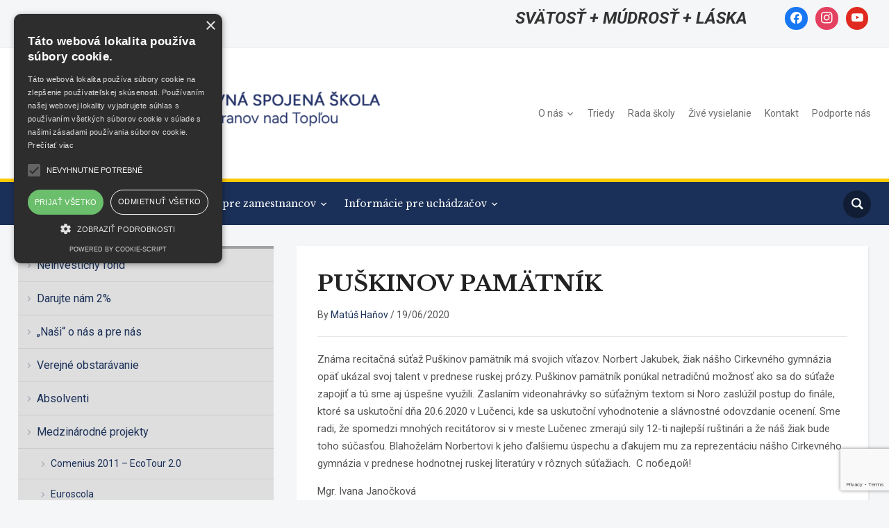

--- FILE ---
content_type: text/html; charset=UTF-8
request_url: https://www.css-vranov.sk/2020/06/19/puskinov-pamatnik/
body_size: 19604
content:
<!DOCTYPE html>
<html lang="sk-SK">
<head>
    <meta charset="UTF-8">
    <meta name="viewport" content="width=device-width, initial-scale=1.0">
    <link rel="profile" href="https://gmpg.org/xfn/11">
    <link rel="pingback" href="https://www.css-vranov.sk/xmlrpc.php">
    <link rel="preload" as="font" href="https://www.css-vranov.sk/wp-content/themes/academica_pro_3/fonts/academica-pro.ttf?2iudfv" type="font/ttf" crossorigin>

    <meta name='robots' content='index, follow, max-image-preview:large, max-snippet:-1, max-video-preview:-1' />
<script type='text/javascript' charset='UTF-8' data-cs-platform='wordpress' src='https://cdn.cookie-script.com/s/3f3a9a93b456eb0d26dcde776aaf9e2f.js' id='cookie_script-js-with'></script>
	<!-- This site is optimized with the Yoast SEO plugin v26.2 - https://yoast.com/wordpress/plugins/seo/ -->
	<title>PUŠKINOV PAMÄTNÍK - CSŠ Vranov nad Topľou</title>
	<link rel="canonical" href="https://www.css-vranov.sk/2020/06/19/puskinov-pamatnik/" />
	<meta property="og:locale" content="sk_SK" />
	<meta property="og:type" content="article" />
	<meta property="og:title" content="PUŠKINOV PAMÄTNÍK - CSŠ Vranov nad Topľou" />
	<meta property="og:description" content="Známa recitačná súťaž Puškinov pamätník má svojich víťazov. Norbert Jakubek, žiak nášho Cirkevného gymnázia opäť ukázal svoj talent v&nbsp;prednese ruskej [&hellip;]" />
	<meta property="og:url" content="https://www.css-vranov.sk/2020/06/19/puskinov-pamatnik/" />
	<meta property="og:site_name" content="CSŠ Vranov nad Topľou" />
	<meta property="article:publisher" content="https://www.facebook.com/cssvranov" />
	<meta property="article:published_time" content="2020-06-19T14:01:48+00:00" />
	<meta property="article:modified_time" content="2020-06-19T14:01:49+00:00" />
	<meta property="og:image" content="https://www.css-vranov.sk/wp-content/uploads/2020/06/104938040_568193127398796_6807513598576601199_n.jpg" />
	<meta property="og:image:width" content="103" />
	<meta property="og:image:height" content="151" />
	<meta property="og:image:type" content="image/jpeg" />
	<meta name="author" content="Matúš Haňov" />
	<meta name="twitter:card" content="summary_large_image" />
	<meta name="twitter:label1" content="Autor" />
	<meta name="twitter:data1" content="Matúš Haňov" />
	<meta name="twitter:label2" content="Predpokladaný čas čítania" />
	<meta name="twitter:data2" content="1 minúta" />
	<script type="application/ld+json" class="yoast-schema-graph">{"@context":"https://schema.org","@graph":[{"@type":"Article","@id":"https://www.css-vranov.sk/2020/06/19/puskinov-pamatnik/#article","isPartOf":{"@id":"https://www.css-vranov.sk/2020/06/19/puskinov-pamatnik/"},"author":{"name":"Matúš Haňov","@id":"https://www.css-vranov.sk/#/schema/person/291d5153c07c4e4ef3e07e7436517b5e"},"headline":"PUŠKINOV PAMÄTNÍK","datePublished":"2020-06-19T14:01:48+00:00","dateModified":"2020-06-19T14:01:49+00:00","mainEntityOfPage":{"@id":"https://www.css-vranov.sk/2020/06/19/puskinov-pamatnik/"},"wordCount":185,"commentCount":0,"publisher":{"@id":"https://www.css-vranov.sk/#organization"},"image":{"@id":"https://www.css-vranov.sk/2020/06/19/puskinov-pamatnik/#primaryimage"},"thumbnailUrl":"https://www.css-vranov.sk/wp-content/uploads/2020/06/104938040_568193127398796_6807513598576601199_n.jpg","articleSection":["Novinky gymnázium"],"inLanguage":"sk-SK","potentialAction":[{"@type":"CommentAction","name":"Comment","target":["https://www.css-vranov.sk/2020/06/19/puskinov-pamatnik/#respond"]}]},{"@type":"WebPage","@id":"https://www.css-vranov.sk/2020/06/19/puskinov-pamatnik/","url":"https://www.css-vranov.sk/2020/06/19/puskinov-pamatnik/","name":"PUŠKINOV PAMÄTNÍK - CSŠ Vranov nad Topľou","isPartOf":{"@id":"https://www.css-vranov.sk/#website"},"primaryImageOfPage":{"@id":"https://www.css-vranov.sk/2020/06/19/puskinov-pamatnik/#primaryimage"},"image":{"@id":"https://www.css-vranov.sk/2020/06/19/puskinov-pamatnik/#primaryimage"},"thumbnailUrl":"https://www.css-vranov.sk/wp-content/uploads/2020/06/104938040_568193127398796_6807513598576601199_n.jpg","datePublished":"2020-06-19T14:01:48+00:00","dateModified":"2020-06-19T14:01:49+00:00","breadcrumb":{"@id":"https://www.css-vranov.sk/2020/06/19/puskinov-pamatnik/#breadcrumb"},"inLanguage":"sk-SK","potentialAction":[{"@type":"ReadAction","target":["https://www.css-vranov.sk/2020/06/19/puskinov-pamatnik/"]}]},{"@type":"ImageObject","inLanguage":"sk-SK","@id":"https://www.css-vranov.sk/2020/06/19/puskinov-pamatnik/#primaryimage","url":"https://www.css-vranov.sk/wp-content/uploads/2020/06/104938040_568193127398796_6807513598576601199_n.jpg","contentUrl":"https://www.css-vranov.sk/wp-content/uploads/2020/06/104938040_568193127398796_6807513598576601199_n.jpg","width":103,"height":151},{"@type":"BreadcrumbList","@id":"https://www.css-vranov.sk/2020/06/19/puskinov-pamatnik/#breadcrumb","itemListElement":[{"@type":"ListItem","position":1,"name":"Domovská stránka","item":"https://www.css-vranov.sk/"},{"@type":"ListItem","position":2,"name":"News","item":"https://www.css-vranov.sk/news/"},{"@type":"ListItem","position":3,"name":"PUŠKINOV PAMÄTNÍK"}]},{"@type":"WebSite","@id":"https://www.css-vranov.sk/#website","url":"https://www.css-vranov.sk/","name":"CSŠ Vranov nad Topľou","description":"","publisher":{"@id":"https://www.css-vranov.sk/#organization"},"potentialAction":[{"@type":"SearchAction","target":{"@type":"EntryPoint","urlTemplate":"https://www.css-vranov.sk/?s={search_term_string}"},"query-input":{"@type":"PropertyValueSpecification","valueRequired":true,"valueName":"search_term_string"}}],"inLanguage":"sk-SK"},{"@type":"Organization","@id":"https://www.css-vranov.sk/#organization","name":"Cirkevná spojená škola","url":"https://www.css-vranov.sk/","logo":{"@type":"ImageObject","inLanguage":"sk-SK","@id":"https://www.css-vranov.sk/#/schema/logo/image/","url":"https://www.css-vranov.sk/wp-content/uploads/2021/03/logocssPNG-700-jpg.jpg","contentUrl":"https://www.css-vranov.sk/wp-content/uploads/2021/03/logocssPNG-700-jpg.jpg","width":700,"height":234,"caption":"Cirkevná spojená škola"},"image":{"@id":"https://www.css-vranov.sk/#/schema/logo/image/"},"sameAs":["https://www.facebook.com/cssvranov"]},{"@type":"Person","@id":"https://www.css-vranov.sk/#/schema/person/291d5153c07c4e4ef3e07e7436517b5e","name":"Matúš Haňov","image":{"@type":"ImageObject","inLanguage":"sk-SK","@id":"https://www.css-vranov.sk/#/schema/person/image/","url":"https://secure.gravatar.com/avatar/b5d8a96e1f18c354313f630d0040351c42aa640f574c73aba76dc9046e516028?s=96&d=mm&r=g","contentUrl":"https://secure.gravatar.com/avatar/b5d8a96e1f18c354313f630d0040351c42aa640f574c73aba76dc9046e516028?s=96&d=mm&r=g","caption":"Matúš Haňov"},"url":"https://www.css-vranov.sk/author/hanov/"}]}</script>
	<!-- / Yoast SEO plugin. -->


<link rel='dns-prefetch' href='//www.googletagmanager.com' />
<link rel='dns-prefetch' href='//fonts.googleapis.com' />
<link rel="alternate" type="application/rss+xml" title="RSS kanál: CSŠ Vranov nad Topľou &raquo;" href="https://www.css-vranov.sk/feed/" />
<link rel="alternate" type="application/rss+xml" title="RSS kanál komentárov webu CSŠ Vranov nad Topľou &raquo;" href="https://www.css-vranov.sk/comments/feed/" />
<link rel="alternate" type="text/calendar" title="CSŠ Vranov nad Topľou &raquo; iCal Feed" href="https://www.css-vranov.sk/events/?ical=1" />
<link rel="alternate" type="application/rss+xml" title="RSS kanál komentárov webu CSŠ Vranov nad Topľou &raquo; ku článku PUŠKINOV PAMÄTNÍK" href="https://www.css-vranov.sk/2020/06/19/puskinov-pamatnik/feed/" />
<link rel="alternate" title="oEmbed (JSON)" type="application/json+oembed" href="https://www.css-vranov.sk/wp-json/oembed/1.0/embed?url=https%3A%2F%2Fwww.css-vranov.sk%2F2020%2F06%2F19%2Fpuskinov-pamatnik%2F" />
<link rel="alternate" title="oEmbed (XML)" type="text/xml+oembed" href="https://www.css-vranov.sk/wp-json/oembed/1.0/embed?url=https%3A%2F%2Fwww.css-vranov.sk%2F2020%2F06%2F19%2Fpuskinov-pamatnik%2F&#038;format=xml" />
<style id='wp-img-auto-sizes-contain-inline-css' type='text/css'>
img:is([sizes=auto i],[sizes^="auto," i]){contain-intrinsic-size:3000px 1500px}
/*# sourceURL=wp-img-auto-sizes-contain-inline-css */
</style>
<style id='wp-emoji-styles-inline-css' type='text/css'>

	img.wp-smiley, img.emoji {
		display: inline !important;
		border: none !important;
		box-shadow: none !important;
		height: 1em !important;
		width: 1em !important;
		margin: 0 0.07em !important;
		vertical-align: -0.1em !important;
		background: none !important;
		padding: 0 !important;
	}
/*# sourceURL=wp-emoji-styles-inline-css */
</style>
<link rel='stylesheet' id='wp-block-library-css' href='https://www.css-vranov.sk/wp-includes/css/dist/block-library/style.min.css?ver=6.9' type='text/css' media='all' />
<style id='global-styles-inline-css' type='text/css'>
:root{--wp--preset--aspect-ratio--square: 1;--wp--preset--aspect-ratio--4-3: 4/3;--wp--preset--aspect-ratio--3-4: 3/4;--wp--preset--aspect-ratio--3-2: 3/2;--wp--preset--aspect-ratio--2-3: 2/3;--wp--preset--aspect-ratio--16-9: 16/9;--wp--preset--aspect-ratio--9-16: 9/16;--wp--preset--color--black: #000000;--wp--preset--color--cyan-bluish-gray: #abb8c3;--wp--preset--color--white: #ffffff;--wp--preset--color--pale-pink: #f78da7;--wp--preset--color--vivid-red: #cf2e2e;--wp--preset--color--luminous-vivid-orange: #ff6900;--wp--preset--color--luminous-vivid-amber: #fcb900;--wp--preset--color--light-green-cyan: #7bdcb5;--wp--preset--color--vivid-green-cyan: #00d084;--wp--preset--color--pale-cyan-blue: #8ed1fc;--wp--preset--color--vivid-cyan-blue: #0693e3;--wp--preset--color--vivid-purple: #9b51e0;--wp--preset--gradient--vivid-cyan-blue-to-vivid-purple: linear-gradient(135deg,rgb(6,147,227) 0%,rgb(155,81,224) 100%);--wp--preset--gradient--light-green-cyan-to-vivid-green-cyan: linear-gradient(135deg,rgb(122,220,180) 0%,rgb(0,208,130) 100%);--wp--preset--gradient--luminous-vivid-amber-to-luminous-vivid-orange: linear-gradient(135deg,rgb(252,185,0) 0%,rgb(255,105,0) 100%);--wp--preset--gradient--luminous-vivid-orange-to-vivid-red: linear-gradient(135deg,rgb(255,105,0) 0%,rgb(207,46,46) 100%);--wp--preset--gradient--very-light-gray-to-cyan-bluish-gray: linear-gradient(135deg,rgb(238,238,238) 0%,rgb(169,184,195) 100%);--wp--preset--gradient--cool-to-warm-spectrum: linear-gradient(135deg,rgb(74,234,220) 0%,rgb(151,120,209) 20%,rgb(207,42,186) 40%,rgb(238,44,130) 60%,rgb(251,105,98) 80%,rgb(254,248,76) 100%);--wp--preset--gradient--blush-light-purple: linear-gradient(135deg,rgb(255,206,236) 0%,rgb(152,150,240) 100%);--wp--preset--gradient--blush-bordeaux: linear-gradient(135deg,rgb(254,205,165) 0%,rgb(254,45,45) 50%,rgb(107,0,62) 100%);--wp--preset--gradient--luminous-dusk: linear-gradient(135deg,rgb(255,203,112) 0%,rgb(199,81,192) 50%,rgb(65,88,208) 100%);--wp--preset--gradient--pale-ocean: linear-gradient(135deg,rgb(255,245,203) 0%,rgb(182,227,212) 50%,rgb(51,167,181) 100%);--wp--preset--gradient--electric-grass: linear-gradient(135deg,rgb(202,248,128) 0%,rgb(113,206,126) 100%);--wp--preset--gradient--midnight: linear-gradient(135deg,rgb(2,3,129) 0%,rgb(40,116,252) 100%);--wp--preset--font-size--small: 13px;--wp--preset--font-size--medium: 20px;--wp--preset--font-size--large: 36px;--wp--preset--font-size--x-large: 42px;--wp--preset--spacing--20: 0.44rem;--wp--preset--spacing--30: 0.67rem;--wp--preset--spacing--40: 1rem;--wp--preset--spacing--50: 1.5rem;--wp--preset--spacing--60: 2.25rem;--wp--preset--spacing--70: 3.38rem;--wp--preset--spacing--80: 5.06rem;--wp--preset--shadow--natural: 6px 6px 9px rgba(0, 0, 0, 0.2);--wp--preset--shadow--deep: 12px 12px 50px rgba(0, 0, 0, 0.4);--wp--preset--shadow--sharp: 6px 6px 0px rgba(0, 0, 0, 0.2);--wp--preset--shadow--outlined: 6px 6px 0px -3px rgb(255, 255, 255), 6px 6px rgb(0, 0, 0);--wp--preset--shadow--crisp: 6px 6px 0px rgb(0, 0, 0);}:where(.is-layout-flex){gap: 0.5em;}:where(.is-layout-grid){gap: 0.5em;}body .is-layout-flex{display: flex;}.is-layout-flex{flex-wrap: wrap;align-items: center;}.is-layout-flex > :is(*, div){margin: 0;}body .is-layout-grid{display: grid;}.is-layout-grid > :is(*, div){margin: 0;}:where(.wp-block-columns.is-layout-flex){gap: 2em;}:where(.wp-block-columns.is-layout-grid){gap: 2em;}:where(.wp-block-post-template.is-layout-flex){gap: 1.25em;}:where(.wp-block-post-template.is-layout-grid){gap: 1.25em;}.has-black-color{color: var(--wp--preset--color--black) !important;}.has-cyan-bluish-gray-color{color: var(--wp--preset--color--cyan-bluish-gray) !important;}.has-white-color{color: var(--wp--preset--color--white) !important;}.has-pale-pink-color{color: var(--wp--preset--color--pale-pink) !important;}.has-vivid-red-color{color: var(--wp--preset--color--vivid-red) !important;}.has-luminous-vivid-orange-color{color: var(--wp--preset--color--luminous-vivid-orange) !important;}.has-luminous-vivid-amber-color{color: var(--wp--preset--color--luminous-vivid-amber) !important;}.has-light-green-cyan-color{color: var(--wp--preset--color--light-green-cyan) !important;}.has-vivid-green-cyan-color{color: var(--wp--preset--color--vivid-green-cyan) !important;}.has-pale-cyan-blue-color{color: var(--wp--preset--color--pale-cyan-blue) !important;}.has-vivid-cyan-blue-color{color: var(--wp--preset--color--vivid-cyan-blue) !important;}.has-vivid-purple-color{color: var(--wp--preset--color--vivid-purple) !important;}.has-black-background-color{background-color: var(--wp--preset--color--black) !important;}.has-cyan-bluish-gray-background-color{background-color: var(--wp--preset--color--cyan-bluish-gray) !important;}.has-white-background-color{background-color: var(--wp--preset--color--white) !important;}.has-pale-pink-background-color{background-color: var(--wp--preset--color--pale-pink) !important;}.has-vivid-red-background-color{background-color: var(--wp--preset--color--vivid-red) !important;}.has-luminous-vivid-orange-background-color{background-color: var(--wp--preset--color--luminous-vivid-orange) !important;}.has-luminous-vivid-amber-background-color{background-color: var(--wp--preset--color--luminous-vivid-amber) !important;}.has-light-green-cyan-background-color{background-color: var(--wp--preset--color--light-green-cyan) !important;}.has-vivid-green-cyan-background-color{background-color: var(--wp--preset--color--vivid-green-cyan) !important;}.has-pale-cyan-blue-background-color{background-color: var(--wp--preset--color--pale-cyan-blue) !important;}.has-vivid-cyan-blue-background-color{background-color: var(--wp--preset--color--vivid-cyan-blue) !important;}.has-vivid-purple-background-color{background-color: var(--wp--preset--color--vivid-purple) !important;}.has-black-border-color{border-color: var(--wp--preset--color--black) !important;}.has-cyan-bluish-gray-border-color{border-color: var(--wp--preset--color--cyan-bluish-gray) !important;}.has-white-border-color{border-color: var(--wp--preset--color--white) !important;}.has-pale-pink-border-color{border-color: var(--wp--preset--color--pale-pink) !important;}.has-vivid-red-border-color{border-color: var(--wp--preset--color--vivid-red) !important;}.has-luminous-vivid-orange-border-color{border-color: var(--wp--preset--color--luminous-vivid-orange) !important;}.has-luminous-vivid-amber-border-color{border-color: var(--wp--preset--color--luminous-vivid-amber) !important;}.has-light-green-cyan-border-color{border-color: var(--wp--preset--color--light-green-cyan) !important;}.has-vivid-green-cyan-border-color{border-color: var(--wp--preset--color--vivid-green-cyan) !important;}.has-pale-cyan-blue-border-color{border-color: var(--wp--preset--color--pale-cyan-blue) !important;}.has-vivid-cyan-blue-border-color{border-color: var(--wp--preset--color--vivid-cyan-blue) !important;}.has-vivid-purple-border-color{border-color: var(--wp--preset--color--vivid-purple) !important;}.has-vivid-cyan-blue-to-vivid-purple-gradient-background{background: var(--wp--preset--gradient--vivid-cyan-blue-to-vivid-purple) !important;}.has-light-green-cyan-to-vivid-green-cyan-gradient-background{background: var(--wp--preset--gradient--light-green-cyan-to-vivid-green-cyan) !important;}.has-luminous-vivid-amber-to-luminous-vivid-orange-gradient-background{background: var(--wp--preset--gradient--luminous-vivid-amber-to-luminous-vivid-orange) !important;}.has-luminous-vivid-orange-to-vivid-red-gradient-background{background: var(--wp--preset--gradient--luminous-vivid-orange-to-vivid-red) !important;}.has-very-light-gray-to-cyan-bluish-gray-gradient-background{background: var(--wp--preset--gradient--very-light-gray-to-cyan-bluish-gray) !important;}.has-cool-to-warm-spectrum-gradient-background{background: var(--wp--preset--gradient--cool-to-warm-spectrum) !important;}.has-blush-light-purple-gradient-background{background: var(--wp--preset--gradient--blush-light-purple) !important;}.has-blush-bordeaux-gradient-background{background: var(--wp--preset--gradient--blush-bordeaux) !important;}.has-luminous-dusk-gradient-background{background: var(--wp--preset--gradient--luminous-dusk) !important;}.has-pale-ocean-gradient-background{background: var(--wp--preset--gradient--pale-ocean) !important;}.has-electric-grass-gradient-background{background: var(--wp--preset--gradient--electric-grass) !important;}.has-midnight-gradient-background{background: var(--wp--preset--gradient--midnight) !important;}.has-small-font-size{font-size: var(--wp--preset--font-size--small) !important;}.has-medium-font-size{font-size: var(--wp--preset--font-size--medium) !important;}.has-large-font-size{font-size: var(--wp--preset--font-size--large) !important;}.has-x-large-font-size{font-size: var(--wp--preset--font-size--x-large) !important;}
/*# sourceURL=global-styles-inline-css */
</style>

<link rel='stylesheet' id='swiper-css-css' href='https://www.css-vranov.sk/wp-content/plugins/instagram-widget-by-wpzoom/dist/styles/library/swiper.css?ver=7.4.1' type='text/css' media='all' />
<link rel='stylesheet' id='dashicons-css' href='https://www.css-vranov.sk/wp-includes/css/dashicons.min.css?ver=6.9' type='text/css' media='all' />
<link rel='stylesheet' id='magnific-popup-css' href='https://www.css-vranov.sk/wp-content/plugins/instagram-widget-by-wpzoom/dist/styles/library/magnific-popup.css?ver=2.2.8' type='text/css' media='all' />
<link rel='stylesheet' id='wpz-insta_block-frontend-style-css' href='https://www.css-vranov.sk/wp-content/plugins/instagram-widget-by-wpzoom/dist/styles/frontend/index.css?ver=css-08583cdecf4e' type='text/css' media='all' />
<style id='classic-theme-styles-inline-css' type='text/css'>
/*! This file is auto-generated */
.wp-block-button__link{color:#fff;background-color:#32373c;border-radius:9999px;box-shadow:none;text-decoration:none;padding:calc(.667em + 2px) calc(1.333em + 2px);font-size:1.125em}.wp-block-file__button{background:#32373c;color:#fff;text-decoration:none}
/*# sourceURL=/wp-includes/css/classic-themes.min.css */
</style>
<link rel='stylesheet' id='contact-form-7-css' href='https://www.css-vranov.sk/wp-content/plugins/contact-form-7/includes/css/styles.css?ver=6.1.3' type='text/css' media='all' />
<link rel='stylesheet' id='cntctfrm_form_style-css' href='https://www.css-vranov.sk/wp-content/plugins/contact-form-plugin/css/form_style.css?ver=4.3.6' type='text/css' media='all' />
<link rel='stylesheet' id='sfbap1_socialfeed_style-css' href='https://www.css-vranov.sk/wp-content/plugins/wp-social-feed/includes/../bower_components/social-feed/css/jquery.socialfeed.css?ver=1.0.0' type='text/css' media='all' />
<link rel='stylesheet' id='sidebar-login-css' href='https://www.css-vranov.sk/wp-content/plugins/sidebar-login/build/sidebar-login.css?ver=1645647333' type='text/css' media='all' />
<link rel='stylesheet' id='zoom-theme-utils-css-css' href='https://www.css-vranov.sk/wp-content/themes/academica_pro_3/functions/wpzoom/assets/css/theme-utils.css?ver=6.9' type='text/css' media='all' />
<link rel='stylesheet' id='academica-google-fonts-css' href='https://fonts.googleapis.com/css?family=Roboto%3Aregular%2C700%2C700i%2Citalic%7CLibre+Baskerville%3Aregular%2C700&#038;display=swap&#038;ver=6.9' type='text/css' media='all' />
<link rel='stylesheet' id='academica-pro-style-css' href='https://www.css-vranov.sk/wp-content/themes/academica_pro_3/style.css?ver=3.1.3' type='text/css' media='all' />
<link rel='stylesheet' id='media-queries-css' href='https://www.css-vranov.sk/wp-content/themes/academica_pro_3/css/media-queries.css?ver=3.1.3' type='text/css' media='all' />
<link rel='stylesheet' id='wpzoom-social-icons-socicon-css' href='https://www.css-vranov.sk/wp-content/plugins/social-icons-widget-by-wpzoom/assets/css/wpzoom-socicon.css?ver=1768510912' type='text/css' media='all' />
<link rel='stylesheet' id='wpzoom-social-icons-genericons-css' href='https://www.css-vranov.sk/wp-content/plugins/social-icons-widget-by-wpzoom/assets/css/genericons.css?ver=1768510912' type='text/css' media='all' />
<link rel='stylesheet' id='wpzoom-social-icons-academicons-css' href='https://www.css-vranov.sk/wp-content/plugins/social-icons-widget-by-wpzoom/assets/css/academicons.min.css?ver=1768510912' type='text/css' media='all' />
<link rel='stylesheet' id='wpzoom-social-icons-font-awesome-3-css' href='https://www.css-vranov.sk/wp-content/plugins/social-icons-widget-by-wpzoom/assets/css/font-awesome-3.min.css?ver=1768510912' type='text/css' media='all' />
<link rel='stylesheet' id='wpzoom-social-icons-styles-css' href='https://www.css-vranov.sk/wp-content/plugins/social-icons-widget-by-wpzoom/assets/css/wpzoom-social-icons-styles.css?ver=1768510912' type='text/css' media='all' />
<link rel='stylesheet' id='fancybox-css' href='https://www.css-vranov.sk/wp-content/plugins/easy-fancybox/fancybox/1.5.4/jquery.fancybox.min.css?ver=6.9' type='text/css' media='screen' />
<style id='fancybox-inline-css' type='text/css'>
#fancybox-content{border-color:#ffffff;}#fancybox-title,#fancybox-title-float-main{color:#fff}
/*# sourceURL=fancybox-inline-css */
</style>
<link rel='stylesheet' id='wpzoom-forms-css-frontend-formblock-css' href='https://www.css-vranov.sk/wp-content/plugins/wpzoom-forms/build/form-block/frontend/style.css?ver=1.3.3' type='text/css' media='all' />
<link rel='preload' as='font'  id='wpzoom-social-icons-font-academicons-woff2-css' href='https://www.css-vranov.sk/wp-content/plugins/social-icons-widget-by-wpzoom/assets/font/academicons.woff2?v=1.9.2'  type='font/woff2' crossorigin />
<link rel='preload' as='font'  id='wpzoom-social-icons-font-fontawesome-3-woff2-css' href='https://www.css-vranov.sk/wp-content/plugins/social-icons-widget-by-wpzoom/assets/font/fontawesome-webfont.woff2?v=4.7.0'  type='font/woff2' crossorigin />
<link rel='preload' as='font'  id='wpzoom-social-icons-font-genericons-woff-css' href='https://www.css-vranov.sk/wp-content/plugins/social-icons-widget-by-wpzoom/assets/font/Genericons.woff'  type='font/woff' crossorigin />
<link rel='preload' as='font'  id='wpzoom-social-icons-font-socicon-woff2-css' href='https://www.css-vranov.sk/wp-content/plugins/social-icons-widget-by-wpzoom/assets/font/socicon.woff2?v=4.5.4'  type='font/woff2' crossorigin />
<link rel='stylesheet' id='wp-block-paragraph-css' href='https://www.css-vranov.sk/wp-includes/blocks/paragraph/style.min.css?ver=6.9' type='text/css' media='all' />
<script type="text/javascript" src="https://www.css-vranov.sk/wp-includes/js/jquery/jquery.min.js?ver=3.7.1" id="jquery-core-js"></script>
<script type="text/javascript" src="https://www.css-vranov.sk/wp-includes/js/jquery/jquery-migrate.min.js?ver=3.4.1" id="jquery-migrate-js"></script>
<script src='https://www.css-vranov.sk/wp-content/plugins/the-events-calendar/common/build/js/underscore-before.js'></script>
<script type="text/javascript" src="https://www.css-vranov.sk/wp-includes/js/underscore.min.js?ver=1.13.7" id="underscore-js"></script>
<script src='https://www.css-vranov.sk/wp-content/plugins/the-events-calendar/common/build/js/underscore-after.js'></script>
<script type="text/javascript" id="wp-util-js-extra">
/* <![CDATA[ */
var _wpUtilSettings = {"ajax":{"url":"/wp-admin/admin-ajax.php"}};
//# sourceURL=wp-util-js-extra
/* ]]> */
</script>
<script type="text/javascript" src="https://www.css-vranov.sk/wp-includes/js/wp-util.min.js?ver=6.9" id="wp-util-js"></script>
<script type="text/javascript" src="https://www.css-vranov.sk/wp-content/plugins/instagram-widget-by-wpzoom/dist/scripts/library/magnific-popup.js?ver=1761163290" id="magnific-popup-js"></script>
<script type="text/javascript" src="https://www.css-vranov.sk/wp-content/plugins/instagram-widget-by-wpzoom/dist/scripts/library/swiper.js?ver=7.4.1" id="swiper-js-js"></script>
<script type="text/javascript" src="https://www.css-vranov.sk/wp-content/plugins/instagram-widget-by-wpzoom/dist/scripts/frontend/block.js?ver=74a049bb282113514b2a" id="wpz-insta_block-frontend-script-js"></script>
<script type="text/javascript" src="https://www.css-vranov.sk/wp-content/plugins/wp-social-feed/includes/../bower_components/codebird-js/codebird.js?ver=6.9" id="sfbap1_codebird-js"></script>
<script type="text/javascript" src="https://www.css-vranov.sk/wp-content/plugins/wp-social-feed/includes/../bower_components/doT/doT.min.js?ver=6.9" id="sfbap1_doT-js"></script>
<script type="text/javascript" src="https://www.css-vranov.sk/wp-content/plugins/wp-social-feed/includes/../bower_components/moment/min/moment.min.js?ver=6.9" id="sfbap1_moment-js"></script>
<script type="text/javascript" src="https://www.css-vranov.sk/wp-content/plugins/wp-social-feed/includes/../bower_components/social-feed/js/jquery.socialfeed.js?ver=6.9" id="sfbap1_socialfeed-js"></script>
<script type="text/javascript" src="https://www.css-vranov.sk/wp-content/plugins/wp-social-feed/includes/../bower_components/moment/locale/en-ca.js?ver=6.9" id="sfbap1_en-js"></script>

<!-- Google tag (gtag.js) snippet added by Site Kit -->
<!-- Google Analytics snippet added by Site Kit -->
<script type="text/javascript" src="https://www.googletagmanager.com/gtag/js?id=GT-K8M26SC" id="google_gtagjs-js" async></script>
<script type="text/javascript" id="google_gtagjs-js-after">
/* <![CDATA[ */
window.dataLayer = window.dataLayer || [];function gtag(){dataLayer.push(arguments);}
gtag("set","linker",{"domains":["www.css-vranov.sk"]});
gtag("js", new Date());
gtag("set", "developer_id.dZTNiMT", true);
gtag("config", "GT-K8M26SC");
//# sourceURL=google_gtagjs-js-after
/* ]]> */
</script>
<link rel="https://api.w.org/" href="https://www.css-vranov.sk/wp-json/" /><link rel="alternate" title="JSON" type="application/json" href="https://www.css-vranov.sk/wp-json/wp/v2/posts/23517" /><link rel="EditURI" type="application/rsd+xml" title="RSD" href="https://www.css-vranov.sk/xmlrpc.php?rsd" />
<meta name="generator" content="WordPress 6.9" />
<link rel='shortlink' href='https://www.css-vranov.sk/?p=23517' />
<meta name="generator" content="Site Kit by Google 1.170.0" /><script src="https://www.google.com/recaptcha/enterprise.js?render=6LfbiCopAAAAACRRObYSyIGM5UMmBhRtoqy-tIZa"></script>

<meta name="tec-api-version" content="v1"><meta name="tec-api-origin" content="https://www.css-vranov.sk"><link rel="alternate" href="https://www.css-vranov.sk/wp-json/tribe/events/v1/" /><!-- WPZOOM Theme / Framework -->
<meta name="generator" content="Academica Pro 3.0 3.1.3" />
<meta name="generator" content="WPZOOM Framework 2.0.8" />
<link rel="icon" href="https://www.css-vranov.sk/wp-content/uploads/2023/03/cropped-logo1-01-1-scaled-1-32x32.jpg" sizes="32x32" />
<link rel="icon" href="https://www.css-vranov.sk/wp-content/uploads/2023/03/cropped-logo1-01-1-scaled-1-192x192.jpg" sizes="192x192" />
<link rel="apple-touch-icon" href="https://www.css-vranov.sk/wp-content/uploads/2023/03/cropped-logo1-01-1-scaled-1-180x180.jpg" />
<meta name="msapplication-TileImage" content="https://www.css-vranov.sk/wp-content/uploads/2023/03/cropped-logo1-01-1-scaled-1-270x270.jpg" />
</head>
<body data-rsssl=1 class="wp-singular post-template-default single single-post postid-23517 single-format-standard wp-custom-logo wp-theme-academica_pro_3 tribe-no-js">

<div id="container">

    <header id="header">

        <nav id="top-menu">

            <div class="wrapper">

                <div id="navbar-top" class="top-navbar">

                    
                </div>

                <div class="header_social">
                    <div id="zoom-social-icons-widget-3" class="widget zoom-social-icons-widget widget-none"><h3 class="title"><span>Follow us</span></h3>
		
<ul class="zoom-social-icons-list zoom-social-icons-list--with-canvas zoom-social-icons-list--round zoom-social-icons-list--no-labels">

		
				<li class="zoom-social_icons-list__item">
		<a class="zoom-social_icons-list__link" href="https://www.facebook.com/cssvranov" target="_blank" title="Facebook" >
									
						<span class="screen-reader-text">facebook</span>
			
						<span class="zoom-social_icons-list-span social-icon socicon socicon-facebook" data-hover-rule="background-color" data-hover-color="#1877F2" style="background-color : #1877F2" ></span>
			
					</a>
	</li>

	
				<li class="zoom-social_icons-list__item">
		<a class="zoom-social_icons-list__link" href="https://www.instagram.com/cssvranov/" target="_blank" title="Instagram" >
									
						<span class="screen-reader-text">instagram</span>
			
						<span class="zoom-social_icons-list-span social-icon socicon socicon-instagram" data-hover-rule="background-color" data-hover-color="#e4405f" style="background-color : #e4405f" ></span>
			
					</a>
	</li>

	
				<li class="zoom-social_icons-list__item">
		<a class="zoom-social_icons-list__link" href="https://www.youtube.com/channel/UCRfOKBioG4fnSjg1BxK6cMA" target="_blank" title="Default Label" >
									
						<span class="screen-reader-text">youtube</span>
			
						<span class="zoom-social_icons-list-span social-icon socicon socicon-youtube" data-hover-rule="background-color" data-hover-color="#e02a20" style="background-color : #e02a20" ></span>
			
					</a>
	</li>

	
</ul>

		</div>                </div>

                                    <div id="header-helpful">

                                                    <span class="action"><h3 align="left">SVÄTOSŤ + MÚDROSŤ + LÁSKA </h3>          <span class="value"></span></span>
                                            </div><!-- end #header-helpful -->
                
                <div class="clear"></div>

             </div>
        </nav><!-- end #top-menu -->
        <div class="cleaner"></div>


        <div class="wrapper">

            <div class="brand_wrapper">

                <div class="navbar-brand-wpz">

                    <a href="https://www.css-vranov.sk/" class="custom-logo-link" rel="home" itemprop="url"><img width="595" height="125" src="https://www.css-vranov.sk/wp-content/uploads/2023/03/cropped-logo-web-1200x250-nova-css-624x131.png" class="custom-logo no-lazyload no-lazy a3-notlazy" alt="CSŠ Vranov nad Topľou" itemprop="logo" decoding="async" fetchpriority="high" srcset="https://www.css-vranov.sk/wp-content/uploads/2023/03/cropped-logo-web-1200x250-nova-css-624x131.png 624w, https://www.css-vranov.sk/wp-content/uploads/2023/03/cropped-logo-web-1200x250-nova-css-300x63.png 300w, https://www.css-vranov.sk/wp-content/uploads/2023/03/cropped-logo-web-1200x250-nova-css-1024x215.png 1024w, https://www.css-vranov.sk/wp-content/uploads/2023/03/cropped-logo-web-1200x250-nova-css-768x161.png 768w, https://www.css-vranov.sk/wp-content/uploads/2023/03/cropped-logo-web-1200x250-nova-css-947x199.png 947w, https://www.css-vranov.sk/wp-content/uploads/2023/03/cropped-logo-web-1200x250-nova-css.png 1190w" sizes="(max-width: 595px) 100vw, 595px" /></a>
                    <p class="tagline"></p>

                </div><!-- .navbar-brand -->

                <div id="navbar-logo" class="logo-navbar">

                    <div class="menu-next-to-logo-container"><ul id="menu-next-to-logo" class="navbar-wpz dropdown sf-menu"><li id="menu-item-25648" class="menu-item menu-item-type-custom menu-item-object-custom menu-item-has-children menu-item-25648"><a>O nás</a>
<ul class="sub-menu">
	<li id="menu-item-32880" class="menu-item menu-item-type-post_type menu-item-object-page menu-item-32880"><a href="https://www.css-vranov.sk/about-us/">Naša škola</a></li>
	<li id="menu-item-32879" class="menu-item menu-item-type-post_type menu-item-object-page menu-item-32879"><a href="https://www.css-vranov.sk/hodnoty-skoly/">Hodnoty školy</a></li>
</ul>
</li>
<li id="menu-item-25650" class="menu-item menu-item-type-custom menu-item-object-custom menu-item-25650"><a href="https://cssvranov.edupage.org/forms/?">Triedy</a></li>
<li id="menu-item-25651" class="menu-item menu-item-type-custom menu-item-object-custom menu-item-25651"><a href="https://www.css-vranov.sk/rada-skoly/">Rada školy</a></li>
<li id="menu-item-25652" class="menu-item menu-item-type-custom menu-item-object-custom menu-item-25652"><a href="https://www.youtube.com/channel/UCRfOKBioG4fnSjg1BxK6cMA">Živé vysielanie</a></li>
<li id="menu-item-25649" class="menu-item menu-item-type-custom menu-item-object-custom menu-item-25649"><a href="https://www.css-vranov.sk/kontakt-2/">Kontakt</a></li>
<li id="menu-item-32934" class="menu-item menu-item-type-custom menu-item-object-custom menu-item-32934"><a href="https://cssvranovnadtoplou.darujme.sk/podporte-nasu-skolu/">Podporte nás</a></li>
</ul></div>
                </div>

            </div>

            <div class="cleaner">&nbsp;</div>

        </div><!-- end .wrapper -->

    </header>

    <nav id="main-navbar" class="main-navbar">

        <div class="wrapper">

            <div class="navbar-header-main">
                <div id="menu-main-slide" class="menu-main-menu-container"><ul id="menu-main-menu" class="menu"><li id="menu-item-19" class="menu-item menu-item-type-taxonomy menu-item-object-category menu-item-has-children menu-item-19"><a href="https://www.css-vranov.sk/category/informacie-pre-studentov/">Informácie pre žiakov</a>
<ul class="sub-menu">
	<li id="menu-item-799" class="menu-item menu-item-type-post_type menu-item-object-page menu-item-799"><a href="https://www.css-vranov.sk/konzultacne-hodiny-ucitelov-2/">Konzultačné hodiny  učiteľov</a></li>
	<li id="menu-item-26" class="menu-item menu-item-type-custom menu-item-object-custom menu-item-26"><a href="http://www.strava.cz/strava/stravnik/prihlaseni?&#038;zarizeni=9292">Odhlásenie z obeda</a></li>
	<li id="menu-item-771" class="menu-item menu-item-type-post_type menu-item-object-page menu-item-771"><a href="https://www.css-vranov.sk/ponuka-kruzkov/">Ponuka krúžkov</a></li>
	<li id="menu-item-22489" class="menu-item menu-item-type-post_type menu-item-object-page menu-item-22489"><a href="https://www.css-vranov.sk/aktivity-o-eu/">Projekty</a></li>
	<li id="menu-item-5961" class="menu-item menu-item-type-custom menu-item-object-custom menu-item-5961"><a href="https://cssvranov.edupage.org/timetable/?">Rozvrh hodín</a></li>
	<li id="menu-item-24" class="menu-item menu-item-type-custom menu-item-object-custom menu-item-24"><a href="https://cssvranov.edupage.org/substitution/?">Suplovanie</a></li>
	<li id="menu-item-20" class="menu-item menu-item-type-custom menu-item-object-custom menu-item-20"><a href="https://cssvranov.edupage.org/login/?msg=3">Známky</a></li>
	<li id="menu-item-736" class="menu-item menu-item-type-post_type menu-item-object-page menu-item-736"><a href="https://www.css-vranov.sk/zoznam-pomocok-pre-1-stupen-zs/">Zoznam pomôcok pre 1. stupeň ZŠ</a></li>
	<li id="menu-item-28906" class="menu-item menu-item-type-post_type menu-item-object-page menu-item-28906"><a href="https://www.css-vranov.sk/isic/">ISIC</a></li>
</ul>
</li>
<li id="menu-item-22" class="menu-item menu-item-type-taxonomy menu-item-object-category menu-item-has-children menu-item-22"><a href="https://www.css-vranov.sk/category/informacie-pre-zamestnancov/">Informácie pre zamestnancov</a>
<ul class="sub-menu">
	<li id="menu-item-20818" class="menu-item menu-item-type-post_type menu-item-object-page menu-item-20818"><a href="https://www.css-vranov.sk/modlitby-za-skoly/">Modlitby za školy</a></li>
	<li id="menu-item-25" class="menu-item menu-item-type-custom menu-item-object-custom menu-item-25"><a href="http://www.strava.cz/istravne/?_zarizeni=9292&#038;_prihlaseni=A">Odhlásenie z obeda</a></li>
	<li id="menu-item-23607" class="menu-item menu-item-type-custom menu-item-object-custom menu-item-23607"><a href="https://www.css-vranov.sk/wp-content/uploads/2025/01/plan-DA-24_25.pdf">Plán duchovných akcií a aktivít</a></li>
	<li id="menu-item-23" class="menu-item menu-item-type-custom menu-item-object-custom menu-item-23"><a href="https://cssvranov.edupage.org/timetable/?">Rozvrh hodín</a></li>
	<li id="menu-item-911" class="menu-item menu-item-type-post_type menu-item-object-page menu-item-911"><a href="https://www.css-vranov.sk/terminy-pg-rad/">Termíny pg. rád</a></li>
</ul>
</li>
<li id="menu-item-27" class="menu-item menu-item-type-taxonomy menu-item-object-category menu-item-has-children menu-item-27"><a href="https://www.css-vranov.sk/category/informacie-pre-uchadzacov/">Informácie pre uchádzačov</a>
<ul class="sub-menu">
	<li id="menu-item-37460" class="menu-item menu-item-type-post_type menu-item-object-page menu-item-37460"><a href="https://www.css-vranov.sk/zapis-do-materskej-skoly/">Zápis do materskej školy</a></li>
	<li id="menu-item-3752" class="menu-item menu-item-type-custom menu-item-object-custom menu-item-3752"><a href="https://www.css-vranov.sk/zapis/">Zápis do 1. ročníka ZŠ</a></li>
	<li id="menu-item-25558" class="menu-item menu-item-type-custom menu-item-object-custom menu-item-25558"><a href="https://www.css-vranov.sk/prijimacie-konanie-gymnazium-4-rocna-forma/">Prijímacie konanie na SŠ</a></li>
</ul>
</li>
</ul></div>
            </div>

            <div id="navbar-main">

                <div class="menu-main-menu-container"><ul id="menu-main-menu-1" class="navbar-wpz dropdown sf-menu"><li class="menu-item menu-item-type-taxonomy menu-item-object-category menu-item-has-children menu-item-19"><a href="https://www.css-vranov.sk/category/informacie-pre-studentov/">Informácie pre žiakov</a>
<ul class="sub-menu">
	<li class="menu-item menu-item-type-post_type menu-item-object-page menu-item-799"><a href="https://www.css-vranov.sk/konzultacne-hodiny-ucitelov-2/">Konzultačné hodiny  učiteľov</a></li>
	<li class="menu-item menu-item-type-custom menu-item-object-custom menu-item-26"><a href="http://www.strava.cz/strava/stravnik/prihlaseni?&#038;zarizeni=9292">Odhlásenie z obeda</a></li>
	<li class="menu-item menu-item-type-post_type menu-item-object-page menu-item-771"><a href="https://www.css-vranov.sk/ponuka-kruzkov/">Ponuka krúžkov</a></li>
	<li class="menu-item menu-item-type-post_type menu-item-object-page menu-item-22489"><a href="https://www.css-vranov.sk/aktivity-o-eu/">Projekty</a></li>
	<li class="menu-item menu-item-type-custom menu-item-object-custom menu-item-5961"><a href="https://cssvranov.edupage.org/timetable/?">Rozvrh hodín</a></li>
	<li class="menu-item menu-item-type-custom menu-item-object-custom menu-item-24"><a href="https://cssvranov.edupage.org/substitution/?">Suplovanie</a></li>
	<li class="menu-item menu-item-type-custom menu-item-object-custom menu-item-20"><a href="https://cssvranov.edupage.org/login/?msg=3">Známky</a></li>
	<li class="menu-item menu-item-type-post_type menu-item-object-page menu-item-736"><a href="https://www.css-vranov.sk/zoznam-pomocok-pre-1-stupen-zs/">Zoznam pomôcok pre 1. stupeň ZŠ</a></li>
	<li class="menu-item menu-item-type-post_type menu-item-object-page menu-item-28906"><a href="https://www.css-vranov.sk/isic/">ISIC</a></li>
</ul>
</li>
<li class="menu-item menu-item-type-taxonomy menu-item-object-category menu-item-has-children menu-item-22"><a href="https://www.css-vranov.sk/category/informacie-pre-zamestnancov/">Informácie pre zamestnancov</a>
<ul class="sub-menu">
	<li class="menu-item menu-item-type-post_type menu-item-object-page menu-item-20818"><a href="https://www.css-vranov.sk/modlitby-za-skoly/">Modlitby za školy</a></li>
	<li class="menu-item menu-item-type-custom menu-item-object-custom menu-item-25"><a href="http://www.strava.cz/istravne/?_zarizeni=9292&#038;_prihlaseni=A">Odhlásenie z obeda</a></li>
	<li class="menu-item menu-item-type-custom menu-item-object-custom menu-item-23607"><a href="https://www.css-vranov.sk/wp-content/uploads/2025/01/plan-DA-24_25.pdf">Plán duchovných akcií a aktivít</a></li>
	<li class="menu-item menu-item-type-custom menu-item-object-custom menu-item-23"><a href="https://cssvranov.edupage.org/timetable/?">Rozvrh hodín</a></li>
	<li class="menu-item menu-item-type-post_type menu-item-object-page menu-item-911"><a href="https://www.css-vranov.sk/terminy-pg-rad/">Termíny pg. rád</a></li>
</ul>
</li>
<li class="menu-item menu-item-type-taxonomy menu-item-object-category menu-item-has-children menu-item-27"><a href="https://www.css-vranov.sk/category/informacie-pre-uchadzacov/">Informácie pre uchádzačov</a>
<ul class="sub-menu">
	<li class="menu-item menu-item-type-post_type menu-item-object-page menu-item-37460"><a href="https://www.css-vranov.sk/zapis-do-materskej-skoly/">Zápis do materskej školy</a></li>
	<li class="menu-item menu-item-type-custom menu-item-object-custom menu-item-3752"><a href="https://www.css-vranov.sk/zapis/">Zápis do 1. ročníka ZŠ</a></li>
	<li class="menu-item menu-item-type-custom menu-item-object-custom menu-item-25558"><a href="https://www.css-vranov.sk/prijimacie-konanie-gymnazium-4-rocna-forma/">Prijímacie konanie na SŠ</a></li>
</ul>
</li>
</ul></div>
            </div><!-- end .menu -->

            <div id="sb-search" class="sb-search">
                <form method="get" class="searchform" action="https://www.css-vranov.sk/">
	<input type="search" class="sb-search-input" placeholder="Search&hellip;" value="" name="s" id="s" />
    <input type="submit" id="searchsubmit" class="sb-search-submit" value="Search" />
    <span class="sb-icon-search"></span>
</form>            </div>

        </div>

    </nav><!-- end #main-menu -->
	<div id="main">

		<div class="wrapper">

			
						<div class="column column-narrow">

				<div class="widget wpzoom-custom-menu widget-grey" id="wpzoom-menu-widget-3"><div class="menu-sidebar-menu-container"><ul id="menu-sidebar-menu" class="menu"><li id="menu-item-32275" class="menu-item menu-item-type-post_type menu-item-object-page menu-item-32275"><a href="https://www.css-vranov.sk/neinvesticny-fond/">Neinvestičný fond</a></li>
<li id="menu-item-36935" class="menu-item menu-item-type-post_type menu-item-object-page menu-item-36935"><a href="https://www.css-vranov.sk/darujte-nam-2/">Darujte nám 2%</a></li>
<li id="menu-item-29322" class="menu-item menu-item-type-taxonomy menu-item-object-category menu-item-29322"><a href="https://www.css-vranov.sk/category/nasi-o-nas-a-pre-nas/">&#8222;Naši&#8220; o nás a pre nás</a></li>
<li id="menu-item-7555" class="menu-item menu-item-type-post_type menu-item-object-page menu-item-7555"><a href="https://www.css-vranov.sk/verejne-obstaravanie/">Verejné obstarávanie</a></li>
<li id="menu-item-17" class="menu-item menu-item-type-taxonomy menu-item-object-category menu-item-17"><a href="https://www.css-vranov.sk/category/absolventi/">Absolventi</a></li>
<li id="menu-item-32932" class="menu-item menu-item-type-post_type menu-item-object-page menu-item-has-children menu-item-32932"><a href="https://www.css-vranov.sk/medzinarodne-projekty/">Medzinárodné projekty</a>
<ul class="sub-menu">
	<li id="menu-item-33176" class="menu-item menu-item-type-post_type menu-item-object-page menu-item-33176"><a href="https://www.css-vranov.sk/comenius-2011-ecotour-2-0/">Comenius 2011 – EcoTour 2.0</a></li>
	<li id="menu-item-33182" class="menu-item menu-item-type-post_type menu-item-object-page menu-item-33182"><a href="https://www.css-vranov.sk/euroscola-2/">Euroscola</a></li>
	<li id="menu-item-32933" class="menu-item menu-item-type-post_type menu-item-object-page menu-item-32933"><a href="https://www.css-vranov.sk/erasmus/">Projekty programu Erasmus+</a></li>
	<li id="menu-item-34578" class="menu-item menu-item-type-post_type menu-item-object-page menu-item-34578"><a href="https://www.css-vranov.sk/projekty-etwinning/">Projekty eTwinning</a></li>
</ul>
</li>
<li id="menu-item-109" class="menu-item menu-item-type-taxonomy menu-item-object-category menu-item-has-children menu-item-109"><a href="https://www.css-vranov.sk/category/vychovne-poradenstvo/">Výchovné poradenstvo</a>
<ul class="sub-menu">
	<li id="menu-item-123" class="menu-item menu-item-type-post_type menu-item-object-page menu-item-123"><a href="https://www.css-vranov.sk/terminy-prazdnin/">Termíny prázdnin</a></li>
	<li id="menu-item-124" class="menu-item menu-item-type-post_type menu-item-object-page menu-item-124"><a href="https://www.css-vranov.sk/ako-vyplnat-prihlasku-na-vs/">Ako vypĺňať prihlášku na VŠ</a></li>
	<li id="menu-item-20814" class="menu-item menu-item-type-post_type menu-item-object-page menu-item-20814"><a href="https://www.css-vranov.sk/maturita-2013/">Maturita 2025/2026</a></li>
	<li id="menu-item-40365" class="menu-item menu-item-type-post_type menu-item-object-page menu-item-40365"><a href="https://www.css-vranov.sk/schranka-dovery/">Schránka dôvery</a></li>
	<li id="menu-item-37038" class="menu-item menu-item-type-post_type menu-item-object-page menu-item-37038"><a href="https://www.css-vranov.sk/testovanie-9/">Testovanie 9</a></li>
	<li id="menu-item-33340" class="menu-item menu-item-type-post_type menu-item-object-page menu-item-33340"><a href="https://www.css-vranov.sk/ziak-mesiaca/">Žiak mesiaca</a></li>
	<li id="menu-item-37461" class="menu-item menu-item-type-post_type menu-item-object-page menu-item-37461"><a href="https://www.css-vranov.sk/zapis-do-materskej-skoly/">Zápis do materskej školy</a></li>
	<li id="menu-item-33624" class="menu-item menu-item-type-post_type menu-item-object-page menu-item-33624"><a href="https://www.css-vranov.sk/zapis/">Zápis do 1. ročníka ZŠ</a></li>
</ul>
</li>
<li id="menu-item-3775" class="menu-item menu-item-type-custom menu-item-object-custom menu-item-3775"><a href="https://www.css-vranov.sk/?p=3772">Naše úspechy na súťažiach</a></li>
<li id="menu-item-582" class="menu-item menu-item-type-post_type menu-item-object-page menu-item-582"><a href="https://www.css-vranov.sk/dokumenty-skoly/">Dokumenty školy</a></li>
<li id="menu-item-32295" class="menu-item menu-item-type-custom menu-item-object-custom menu-item-32295"><a href="https://www.osobnyudaj.sk/informovanie/17151627">Ochrana osobných údajov</a></li>
<li id="menu-item-1884" class="menu-item menu-item-type-custom menu-item-object-custom menu-item-1884"><a href="https://www.css-vranov.sk/wp-login.php">Prihlásenie</a></li>
<li id="menu-item-25122" class="menu-item menu-item-type-custom menu-item-object-custom menu-item-25122"><a href="https://cssvranov.sharepoint.com/sites/ekniznica">E-knizinica</a></li>
<li id="menu-item-25843" class="menu-item menu-item-type-custom menu-item-object-custom menu-item-25843"><a href="https://kniznica.css-vranov.sk">Knižnica</a></li>
</ul></div><div class="cleaner">&nbsp;</div></div><div class="widget_text widget widget_custom_html widget-none" id="custom_html-3"><div class="textwidget custom-html-widget"><a href="https://www.css-vranov.sk/isic/"><img border="0"  src="https://www.css-vranov.sk/wp-content/uploads/2017/06/ISICe26_CSS-Vranov.jpg"/></a> </div><div class="cleaner">&nbsp;</div></div>
				<div class="cleaner">&nbsp;</div>

			</div><!-- end .column .column-narrow -->
			
			<div class="column column-medium">

                
				<div class="content-block">
					<h1 class="post-title">PUŠKINOV PAMÄTNÍK</h1>
					<p class="post-meta">By <a href="https://www.css-vranov.sk/author/hanov/" title="Autor článku Matúš Haňov" rel="author">Matúš Haňov</a>        			        			 / <time datetime="2020-06-19">19/06/2020</time>        			</p>

					<div class="divider">&nbsp;</div>

					<div class="post-content">
						
<p>Známa recitačná súťaž Puškinov pamätník má svojich víťazov. Norbert Jakubek, žiak nášho Cirkevného gymnázia opäť ukázal svoj talent v&nbsp;prednese ruskej prózy. Puškinov pamätník ponúkal netradičnú možnosť ako sa do súťaže zapojiť a&nbsp;tú sme aj úspešne využili. Zaslaním videonahrávky so súťažným textom si Noro zaslúžil postup do finále, ktoré sa uskutoční dňa 20.6.2020 v&nbsp;Lučenci, kde sa uskutoční vyhodnotenie a&nbsp;slávnostné odovzdanie ocenení. Sme radi, že spomedzi mnohých recitátorov si v&nbsp;meste Lučenec zmerajú sily 12-ti najlepší ruštinári a&nbsp;že náš žiak bude toho súčasťou. Blahoželám Norbertovi k&nbsp;jeho ďalšiemu úspechu a&nbsp;ďakujem mu za reprezentáciu nášho Cirkevného gymnázia v&nbsp;prednese hodnotnej ruskej literatúry v&nbsp;rôznych súťažiach.&nbsp; С победой!</p>



<p>Mgr. Ivana Janočková</p>

						<div class="cleaner">&nbsp;</div>

												
					</div><!-- end .post-content -->

					
					<div class="divider">&nbsp;</div>
					<div class="wpzoom-share">
		                <a href="https://x.com/intent/tweet?url=https%3A%2F%2Fwww.css-vranov.sk%2F2020%2F06%2F19%2Fpuskinov-pamatnik%2F&text=PU%C5%A0KINOV+PAM%C3%84TN%C3%8DK" target="_blank" title="Share this on X" class="twitter">Share on X</a>
		                <a href="https://facebook.com/sharer.php?u=https%3A%2F%2Fwww.css-vranov.sk%2F2020%2F06%2F19%2Fpuskinov-pamatnik%2F&t=PU%C5%A0KINOV+PAM%C3%84TN%C3%8DK" target="_blank" title="Share this on Facebook" class="facebook">Share on Facebook</a>
                        <a href="https://www.linkedin.com/cws/share?url=https%3A%2F%2Fwww.css-vranov.sk%2F2020%2F06%2F19%2Fpuskinov-pamatnik%2F" target="_blank" title="Share on LinkedIn" class="linkedin">Share on LinkedIn</a>
					</div><!-- end .wpzoom-share -->

					
										<div class="divider">&nbsp;</div>

					<div id="comments">
						
<div id="comments">




	<div id="respond" class="comment-respond">
		<h3 id="reply-title" class="comment-reply-title">Leave a Comment <small><a rel="nofollow" id="cancel-comment-reply-link" href="/2020/06/19/puskinov-pamatnik/#respond" style="display:none;">Cancel</a></small></h3><form action="https://www.css-vranov.sk/wp-comments-post.php" method="post" id="commentform" class="comment-form"><p class="comment-notes"><span id="email-notes">Vaša e-mailová adresa nebude zverejnená.</span> <span class="required-field-message">Vyžadované polia sú označené <span class="required">*</span></span></p><p class="comment-form-comment"><textarea id="comment" name="comment" cols="35" rows="5" aria-required="true" class="required" placeholder="Message"></textarea></p><div class="clear"></div><div class="form_fields clearfix"><p class="comment-form-author"><input id="author" name="author" type="text" value="" size="30" aria-required='true' class="required" placeholder="Name *" /></p>
<p class="comment-form-email"><input id="email" name="email" type="text" value="" size="30" aria-required='true' class="required email" placeholder="Email Address *" /></p>
<p class="comment-form-url"><input id="url" name="url" type="text" value="" size="30" aria-required='true' placeholder="Website" /></p></div><div class="clear"></div>
<p class="comment-form-cookies-consent"><input id="wp-comment-cookies-consent" name="wp-comment-cookies-consent" type="checkbox" value="yes" /><label for="wp-comment-cookies-consent">Save my name, email, and website in this browser for the next time I comment.</label></p>
<div class="form-submit"><input name="submit" type="submit" id="submit" class="submit" value="Post Comment" /> <input type='hidden' name='comment_post_ID' value='23517' id='comment_post_ID' />
<input type='hidden' name='comment_parent' id='comment_parent' value='0' />
</div><p style="display: none;"><input type="hidden" id="akismet_comment_nonce" name="akismet_comment_nonce" value="95bc65de38" /></p><p style="display: none !important;" class="akismet-fields-container" data-prefix="ak_"><label>&#916;<textarea name="ak_hp_textarea" cols="45" rows="8" maxlength="100"></textarea></label><input type="hidden" id="ak_js_1" name="ak_js" value="118"/><script>document.getElementById( "ak_js_1" ).setAttribute( "value", ( new Date() ).getTime() );</script></p></form>	</div><!-- #respond -->
	<p class="akismet_comment_form_privacy_notice">Táto stránka používa Akismet na obmedzenie spamu. <a href="https://akismet.com/privacy/" target="_blank" rel="nofollow noopener">Zistite, ako sa spracovávajú údaje o vašich komentároch.</a></p>
</div><!-- #comments -->					</div><!-- end #comments -->

					
					<div class="cleaner">&nbsp;</div>
				</div><!-- end .content-block -->

				<div class="cleaner">&nbsp;</div>

			</div><!-- end .column .column-medium -->

						<div class="column column-narrow column-last">

				<div  class="tribe-compatibility-container" >
	<div
		 class="tribe-common tribe-events tribe-events-view tribe-events-view--widget-events-list tribe-events-widget" 		data-js="tribe-events-view"
		data-view-rest-url="https://www.css-vranov.sk/wp-json/tribe/views/v2/html"
		data-view-manage-url="1"
							data-view-breakpoint-pointer="ff86ba36-c0f7-4a46-84b3-b660b5319ef1"
			>
		<div class="tribe-events-widget-events-list">

			<script type="application/ld+json">
[{"@context":"http://schema.org","@type":"Event","name":"Polro\u010dn\u00e1 pedagogick\u00e1 rada","description":"&lt;p&gt;Pedagogick\u00e1 rada za 1. polrok sa uskuto\u010dn\u00ed d\u0148a\u00a026.1.2026 (pondelok) o 13.00 hod. v budove na Bernol\u00e1kovej ulici 92 a n\u00e1sledne [&hellip;]&lt;/p&gt;\\n","url":"https://www.css-vranov.sk/event/polrocna-pedagogicka-rada-2/","eventAttendanceMode":"https://schema.org/OfflineEventAttendanceMode","eventStatus":"https://schema.org/EventScheduled","startDate":"2026-01-26T13:00:00+01:00","endDate":"2026-01-26T15:00:00+01:00","performer":"Organization"},{"@context":"http://schema.org","@type":"Event","name":"Polro\u010dn\u00e9 pr\u00e1zdniny","description":"","url":"https://www.css-vranov.sk/event/polrocne-prazdniny/","eventAttendanceMode":"https://schema.org/OfflineEventAttendanceMode","eventStatus":"https://schema.org/EventScheduled","startDate":"2026-02-02T00:00:00+01:00","endDate":"2026-02-02T23:59:59+01:00","performer":"Organization"}]
</script>
			<script data-js="tribe-events-view-data" type="application/json">
	{"slug":"widget-events-list","prev_url":"","next_url":"","view_class":"Tribe\\Events\\Views\\V2\\Views\\Widgets\\Widget_List_View","view_slug":"widget-events-list","view_label":"View","view":null,"should_manage_url":true,"id":null,"alias-slugs":null,"title":"PU\u0160KINOV PAM\u00c4TN\u00cdK - CS\u0160 Vranov nad Top\u013eou","limit":"5","no_upcoming_events":false,"featured_events_only":false,"jsonld_enable":true,"tribe_is_list_widget":false,"admin_fields":{"title":{"label":"Nadpis:","type":"text","parent_classes":"","classes":"","dependency":"","id":"widget-tribe-widget-events-list-2-title","name":"widget-tribe-widget-events-list[2][title]","options":[],"placeholder":"","value":null},"limit":{"label":"Zobraz:","type":"number","default":5,"min":1,"max":10,"step":1,"parent_classes":"","classes":"","dependency":"","id":"widget-tribe-widget-events-list-2-limit","name":"widget-tribe-widget-events-list[2][limit]","options":[],"placeholder":"","value":null},"no_upcoming_events":{"label":"Hide this widget if there are no upcoming events.","type":"checkbox","parent_classes":"","classes":"","dependency":"","id":"widget-tribe-widget-events-list-2-no_upcoming_events","name":"widget-tribe-widget-events-list[2][no_upcoming_events]","options":[],"placeholder":"","value":null},"featured_events_only":{"label":"Limit to featured events only","type":"checkbox","parent_classes":"","classes":"","dependency":"","id":"widget-tribe-widget-events-list-2-featured_events_only","name":"widget-tribe-widget-events-list[2][featured_events_only]","options":[],"placeholder":"","value":null},"jsonld_enable":{"label":"Generate JSON-LD data","type":"checkbox","parent_classes":"","classes":"","dependency":"","id":"widget-tribe-widget-events-list-2-jsonld_enable","name":"widget-tribe-widget-events-list[2][jsonld_enable]","options":[],"placeholder":"","value":null}},"widget_style":"red","events":[40306,40308],"url":"https:\/\/www.css-vranov.sk\/?post_type=tribe_events&eventDisplay=widget-events-list","url_event_date":false,"bar":{"keyword":"","date":""},"today":"2026-01-24 00:00:00","now":"2026-01-24 07:57:44","home_url":"https:\/\/www.css-vranov.sk","rest_url":"https:\/\/www.css-vranov.sk\/wp-json\/tribe\/views\/v2\/html","rest_method":"GET","rest_nonce":"","today_url":"https:\/\/www.css-vranov.sk\/?post_type=tribe_events&eventDisplay=widget-events-list&year=2020&monthnum=06&day=19&name=puskinov-pamatnik","today_title":"Kliknut\u00edm vyberte dne\u0161n\u00fd d\u00e1tum","today_label":"Dnes","prev_label":"","next_label":"","date_formats":{"compact":"Y-m-d","month_and_year_compact":"Y-m","month_and_year":"F Y","time_range_separator":" - ","date_time_separator":" @ "},"messages":[],"start_of_week":"1","header_title":"","header_title_element":"h1","content_title":"","breadcrumbs":[],"backlink":false,"before_events":"","after_events":"\n<!--\nThis calendar is powered by The Events Calendar.\nhttp:\/\/evnt.is\/18wn\n-->\n","display_events_bar":false,"disable_event_search":false,"live_refresh":true,"ical":{"display_link":true,"link":{"url":"https:\/\/www.css-vranov.sk\/?post_type=tribe_events&#038;eventDisplay=widget-events-list&#038;ical=1","text":"Export Udalosti","title":"Zdie\u013ea\u0165 d\u00e1ta kalend\u00e1ra cez Google Calend\u00e1r, Apple iCal alebo in\u00fa kompatibiln\u00fa aplik\u00e1ciu"}},"container_classes":["tribe-common","tribe-events","tribe-events-view","tribe-events-view--widget-events-list","tribe-events-widget"],"container_data":[],"is_past":false,"breakpoints":{"xsmall":500,"medium":768,"full":960},"breakpoint_pointer":"ff86ba36-c0f7-4a46-84b3-b660b5319ef1","is_initial_load":true,"public_views":{"list":{"view_class":"Tribe\\Events\\Views\\V2\\Views\\List_View","view_url":"https:\/\/www.css-vranov.sk\/events\/zoznam\/","view_label":"Zoznam","aria_label":"Display Udalosti in Zoznam View"},"month":{"view_class":"Tribe\\Events\\Views\\V2\\Views\\Month_View","view_url":"https:\/\/www.css-vranov.sk\/events\/mesiac\/","view_label":"Mesiac","aria_label":"Display Udalosti in Mesiac View"},"day":{"view_class":"Tribe\\Events\\Views\\V2\\Views\\Day_View","view_url":"https:\/\/www.css-vranov.sk\/events\/dnes\/","view_label":"De\u0148","aria_label":"Display Udalosti in De\u0148 View"}},"show_latest_past":false,"past":false,"compatibility_classes":["tribe-compatibility-container"],"view_more_text":"Zobrazi\u0165 kalend\u00e1r","view_more_title":"View more udalosti.","view_more_link":"https:\/\/www.css-vranov.sk\/events\/","widget_title":"Nadch\u00e1dzaj\u00face udalosti","hide_if_no_upcoming_events":false,"display":[],"subscribe_links":{"gcal":{"label":"Google Kalend\u00e1r","single_label":"Prida\u0165 do Google Kalend\u00e1ra","visible":true,"block_slug":"hasGoogleCalendar"},"ical":{"label":"iCalendar","single_label":"Prida\u0165 do iCalendar","visible":true,"block_slug":"hasiCal"},"outlook-365":{"label":"Outlook 365","single_label":"Outlook 365","visible":true,"block_slug":"hasOutlook365"},"outlook-live":{"label":"Outlook Live","single_label":"Outlook Live","visible":true,"block_slug":"hasOutlookLive"}},"_context":{"slug":"widget-events-list"}}</script>

							<header class="tribe-events-widget-events-list__header">
					<h2 class="tribe-events-widget-events-list__header-title tribe-common-h6 tribe-common-h--alt">
						Nadchádzajúce udalosti					</h2>
				</header>
			
			
				<div class="tribe-events-widget-events-list__events">
											<div  class="tribe-common-g-row tribe-events-widget-events-list__event-row" >

	<div class="tribe-events-widget-events-list__event-date-tag tribe-common-g-col">
	<time class="tribe-events-widget-events-list__event-date-tag-datetime" datetime="2026-01-26">
		<span class="tribe-events-widget-events-list__event-date-tag-month">
			jan		</span>
		<span class="tribe-events-widget-events-list__event-date-tag-daynum tribe-common-h2 tribe-common-h4--min-medium">
			26		</span>
	</time>
</div>

	<div class="tribe-events-widget-events-list__event-wrapper tribe-common-g-col">
		<article  class="tribe-events-widget-events-list__event post-40306 tribe_events type-tribe_events status-publish hentry" >
			<div class="tribe-events-widget-events-list__event-details">

				<header class="tribe-events-widget-events-list__event-header">
					<div class="tribe-events-widget-events-list__event-datetime-wrapper tribe-common-b2 tribe-common-b3--min-medium">
		<time class="tribe-events-widget-events-list__event-datetime" datetime="2026-01-26">
		<span class="tribe-event-date-start">13:00</span> - <span class="tribe-event-time">15:00</span>	</time>
	</div>
					<h3 class="tribe-events-widget-events-list__event-title tribe-common-h7">
	<a
		href="https://www.css-vranov.sk/event/polrocna-pedagogicka-rada-2/"
		title="Polročná pedagogická rada"
		rel="bookmark"
		class="tribe-events-widget-events-list__event-title-link tribe-common-anchor-thin"
	>
		Polročná pedagogická rada	</a>
</h3>
				</header>

				
			</div>
		</article>
	</div>

</div>
											<div  class="tribe-common-g-row tribe-events-widget-events-list__event-row" >

	<div class="tribe-events-widget-events-list__event-date-tag tribe-common-g-col">
	<time class="tribe-events-widget-events-list__event-date-tag-datetime" datetime="2026-02-02">
		<span class="tribe-events-widget-events-list__event-date-tag-month">
			feb		</span>
		<span class="tribe-events-widget-events-list__event-date-tag-daynum tribe-common-h2 tribe-common-h4--min-medium">
			2		</span>
	</time>
</div>

	<div class="tribe-events-widget-events-list__event-wrapper tribe-common-g-col">
		<article  class="tribe-events-widget-events-list__event post-40308 tribe_events type-tribe_events status-publish hentry" >
			<div class="tribe-events-widget-events-list__event-details">

				<header class="tribe-events-widget-events-list__event-header">
					<div class="tribe-events-widget-events-list__event-datetime-wrapper tribe-common-b2 tribe-common-b3--min-medium">
		<time class="tribe-events-widget-events-list__event-datetime" datetime="2026-02-02">
		Celý deň	</time>
	</div>
					<h3 class="tribe-events-widget-events-list__event-title tribe-common-h7">
	<a
		href="https://www.css-vranov.sk/event/polrocne-prazdniny/"
		title="Polročné prázdniny"
		rel="bookmark"
		class="tribe-events-widget-events-list__event-title-link tribe-common-anchor-thin"
	>
		Polročné prázdniny	</a>
</h3>
				</header>

				
			</div>
		</article>
	</div>

</div>
									</div>

				<div class="tribe-events-widget-events-list__view-more tribe-common-b1 tribe-common-b2--min-medium">
	<a
		href="https://www.css-vranov.sk/events/"
		class="tribe-events-widget-events-list__view-more-link tribe-common-anchor-thin"
		title="View more udalosti."
	>
		Zobraziť kalendár	</a>
</div>

					</div>
	</div>
</div>
<script class="tribe-events-breakpoints">
	( function () {
		var completed = false;

		function initBreakpoints() {
			if ( completed ) {
				// This was fired already and completed no need to attach to the event listener.
				document.removeEventListener( 'DOMContentLoaded', initBreakpoints );
				return;
			}

			if ( 'undefined' === typeof window.tribe ) {
				return;
			}

			if ( 'undefined' === typeof window.tribe.events ) {
				return;
			}

			if ( 'undefined' === typeof window.tribe.events.views ) {
				return;
			}

			if ( 'undefined' === typeof window.tribe.events.views.breakpoints ) {
				return;
			}

			if ( 'function' !== typeof (window.tribe.events.views.breakpoints.setup) ) {
				return;
			}

			var container = document.querySelectorAll( '[data-view-breakpoint-pointer="ff86ba36-c0f7-4a46-84b3-b660b5319ef1"]' );
			if ( ! container ) {
				return;
			}

			window.tribe.events.views.breakpoints.setup( container );
			completed = true;
			// This was fired already and completed no need to attach to the event listener.
			document.removeEventListener( 'DOMContentLoaded', initBreakpoints );
		}

		// Try to init the breakpoints right away.
		initBreakpoints();
		document.addEventListener( 'DOMContentLoaded', initBreakpoints );
	})();
</script>
<script data-js='tribe-events-view-nonce-data' type='application/json'>{"tvn1":"7381ac6153","tvn2":""}</script><div class="widget widget_media_image widget-blue" id="media_image-5"><a href="https://www.css-vranov.sk/2025/10/03/rozvoj-sportovych-aktivit-ziakov-cirkevnej-skoly-podporeny-z-vyzvy-psk-2025"><img width="300" height="271" src="https://www.css-vranov.sk/wp-content/uploads/2025/10/baner-PSK-2025-2.jpg" class="image wp-image-39437  attachment-full size-full" alt="" style="max-width: 100%; height: auto;" decoding="async" /></a><div class="cleaner">&nbsp;</div></div>				<div class="cleaner">&nbsp;</div>

			</div><!-- end .column .column-narrow -->
			
			<div class="cleaner">&nbsp;</div>

			
		</div><!-- end .wrapper -->

	</div><!-- end #main -->

<footer class="site-footer">

	<div class="wrapper">

		<div class="widget-areas">

			
			
			
			
		</div>

		<div class="cleaner">&nbsp;</div>

	</div><!-- end .wrapper -->

</footer>

<div id="footer-copy">
	<div class="wrapper wrapper-copy">
		<p class="copyright">Copyright &copy; 2026 CSŠ Vranov nad Topľou</p>
		<p class="wpzoom">WordPress Theme by <a href="https://www.wpzoom.com/" rel="nofollow" target="_blank">WPZOOM</a></p>

		<div class="cleaner">&nbsp;</div>
	</div><!-- end .wrapper .wrapper-copy -->
</div><!-- end #footer-copy -->

</div><!-- end #container -->

<script type="speculationrules">
{"prefetch":[{"source":"document","where":{"and":[{"href_matches":"/*"},{"not":{"href_matches":["/wp-*.php","/wp-admin/*","/wp-content/uploads/*","/wp-content/*","/wp-content/plugins/*","/wp-content/themes/academica_pro_3/*","/*\\?(.+)"]}},{"not":{"selector_matches":"a[rel~=\"nofollow\"]"}},{"not":{"selector_matches":".no-prefetch, .no-prefetch a"}}]},"eagerness":"conservative"}]}
</script>
		<script>
		( function ( body ) {
			'use strict';
			body.className = body.className.replace( /\btribe-no-js\b/, 'tribe-js' );
		} )( document.body );
		</script>
		<script> /* <![CDATA[ */var tribe_l10n_datatables = {"aria":{"sort_ascending":": activate to sort column ascending","sort_descending":": activate to sort column descending"},"length_menu":"Show _MENU_ entries","empty_table":"No data available in table","info":"Showing _START_ to _END_ of _TOTAL_ entries","info_empty":"Showing 0 to 0 of 0 entries","info_filtered":"(filtered from _MAX_ total entries)","zero_records":"No matching records found","search":"Search:","all_selected_text":"All items on this page were selected. ","select_all_link":"Select all pages","clear_selection":"Clear Selection.","pagination":{"all":"All","next":"Next","previous":"Previous"},"select":{"rows":{"0":"","_":": Selected %d rows","1":": Selected 1 row"}},"datepicker":{"dayNames":["nede\u013ea","pondelok","utorok","streda","\u0161tvrtok","piatok","sobota"],"dayNamesShort":["Ne","Po","Ut","St","\u0160t","Pi","So"],"dayNamesMin":["Ne","Po","Ut","St","\u0160t","Pi","So"],"monthNames":["janu\u00e1r","febru\u00e1r","marec","apr\u00edl","m\u00e1j","j\u00fan","j\u00fal","august","september","okt\u00f3ber","november","december"],"monthNamesShort":["janu\u00e1r","febru\u00e1r","marec","apr\u00edl","m\u00e1j","j\u00fan","j\u00fal","august","september","okt\u00f3ber","november","december"],"monthNamesMin":["jan","feb","mar","apr","m\u00e1j","j\u00fan","j\u00fal","aug","sep","okt","nov","dec"],"nextText":"Next","prevText":"Prev","currentText":"Today","closeText":"Done","today":"Today","clear":"Clear"}};/* ]]> */ </script><link rel='stylesheet' id='tec-variables-skeleton-css' href='https://www.css-vranov.sk/wp-content/plugins/the-events-calendar/common/build/css/variables-skeleton.css?ver=6.9.10' type='text/css' media='all' />
<link rel='stylesheet' id='tribe-common-skeleton-style-css' href='https://www.css-vranov.sk/wp-content/plugins/the-events-calendar/common/build/css/common-skeleton.css?ver=6.9.10' type='text/css' media='all' />
<link rel='stylesheet' id='tribe-events-widgets-v2-events-list-skeleton-css' href='https://www.css-vranov.sk/wp-content/plugins/the-events-calendar/build/css/widget-events-list-skeleton.css?ver=6.15.11' type='text/css' media='all' />
<link rel='stylesheet' id='tec-variables-full-css' href='https://www.css-vranov.sk/wp-content/plugins/the-events-calendar/common/build/css/variables-full.css?ver=6.9.10' type='text/css' media='all' />
<link rel='stylesheet' id='tribe-common-full-style-css' href='https://www.css-vranov.sk/wp-content/plugins/the-events-calendar/common/build/css/common-full.css?ver=6.9.10' type='text/css' media='all' />
<link rel='stylesheet' id='tribe-events-widgets-v2-events-list-full-css' href='https://www.css-vranov.sk/wp-content/plugins/the-events-calendar/build/css/widget-events-list-full.css?ver=6.15.11' type='text/css' media='all' />
<script type="text/javascript" src="https://www.css-vranov.sk/wp-content/plugins/the-events-calendar/common/build/js/user-agent.js?ver=da75d0bdea6dde3898df" id="tec-user-agent-js"></script>
<script type="text/javascript" src="https://www.css-vranov.sk/wp-includes/js/dist/hooks.min.js?ver=dd5603f07f9220ed27f1" id="wp-hooks-js"></script>
<script type="text/javascript" src="https://www.css-vranov.sk/wp-includes/js/dist/i18n.min.js?ver=c26c3dc7bed366793375" id="wp-i18n-js"></script>
<script type="text/javascript" id="wp-i18n-js-after">
/* <![CDATA[ */
wp.i18n.setLocaleData( { 'text direction\u0004ltr': [ 'ltr' ] } );
//# sourceURL=wp-i18n-js-after
/* ]]> */
</script>
<script type="text/javascript" src="https://www.css-vranov.sk/wp-content/plugins/contact-form-7/includes/swv/js/index.js?ver=6.1.3" id="swv-js"></script>
<script type="text/javascript" id="contact-form-7-js-translations">
/* <![CDATA[ */
( function( domain, translations ) {
	var localeData = translations.locale_data[ domain ] || translations.locale_data.messages;
	localeData[""].domain = domain;
	wp.i18n.setLocaleData( localeData, domain );
} )( "contact-form-7", {"translation-revision-date":"2025-10-23 07:36:49+0000","generator":"GlotPress\/4.0.3","domain":"messages","locale_data":{"messages":{"":{"domain":"messages","plural-forms":"nplurals=3; plural=(n == 1) ? 0 : ((n >= 2 && n <= 4) ? 1 : 2);","lang":"sk"},"This contact form is placed in the wrong place.":["T\u00e1to kontaktn\u00e1 forma je vlo\u017een\u00e1 na nespr\u00e1vnom mieste."],"Error:":["Chyba:"]}},"comment":{"reference":"includes\/js\/index.js"}} );
//# sourceURL=contact-form-7-js-translations
/* ]]> */
</script>
<script type="text/javascript" id="contact-form-7-js-before">
/* <![CDATA[ */
var wpcf7 = {
    "api": {
        "root": "https:\/\/www.css-vranov.sk\/wp-json\/",
        "namespace": "contact-form-7\/v1"
    }
};
//# sourceURL=contact-form-7-js-before
/* ]]> */
</script>
<script type="text/javascript" src="https://www.css-vranov.sk/wp-content/plugins/contact-form-7/includes/js/index.js?ver=6.1.3" id="contact-form-7-js"></script>
<script type="text/javascript" src="https://www.css-vranov.sk/wp-content/plugins/instagram-widget-by-wpzoom/dist/scripts/library/lazy.js?ver=1761163290" id="zoom-instagram-widget-lazy-load-js"></script>
<script type="text/javascript" id="zoom-instagram-widget-js-extra">
/* <![CDATA[ */
var wpzInstaAjax = {"ajaxurl":"https://www.css-vranov.sk/wp-admin/admin-ajax.php","nonce":"b6929c1e71"};
//# sourceURL=zoom-instagram-widget-js-extra
/* ]]> */
</script>
<script type="text/javascript" src="https://www.css-vranov.sk/wp-content/plugins/instagram-widget-by-wpzoom/dist/scripts/frontend/index.js?ver=2.2.8" id="zoom-instagram-widget-js"></script>
<script type="text/javascript" src="https://www.css-vranov.sk/wp-includes/js/comment-reply.min.js?ver=6.9" id="comment-reply-js" async="async" data-wp-strategy="async" fetchpriority="low"></script>
<script type="text/javascript" src="https://www.css-vranov.sk/wp-content/themes/academica_pro_3/js/jquery.slicknav.min.js?ver=3.1.3" id="slicknav-js"></script>
<script type="text/javascript" src="https://www.css-vranov.sk/wp-content/themes/academica_pro_3/js/dropdown.js?ver=3.1.3" id="superfish-js"></script>
<script type="text/javascript" src="https://www.css-vranov.sk/wp-content/themes/academica_pro_3/js/flickity.pkgd.min.js?ver=3.1.3" id="flickity-js"></script>
<script type="text/javascript" src="https://www.css-vranov.sk/wp-content/themes/academica_pro_3/js/jquery.fitvids.js?ver=3.1.3" id="fitvids-js"></script>
<script type="text/javascript" src="https://www.css-vranov.sk/wp-content/themes/academica_pro_3/js/search_button.js?ver=3.1.3" id="search_button-js"></script>
<script type="text/javascript" id="academica-pro-script-js-extra">
/* <![CDATA[ */
var zoomOptions = {"slideshow_auto":"1","slideshow_speed":"3000"};
//# sourceURL=academica-pro-script-js-extra
/* ]]> */
</script>
<script type="text/javascript" src="https://www.css-vranov.sk/wp-content/themes/academica_pro_3/js/functions.js?ver=3.1.3" id="academica-pro-script-js"></script>
<script type="text/javascript" src="https://www.css-vranov.sk/wp-content/plugins/social-icons-widget-by-wpzoom/assets/js/social-icons-widget-frontend.js?ver=1768510912" id="zoom-social-icons-widget-frontend-js"></script>
<script type="text/javascript" src="https://www.css-vranov.sk/wp-content/plugins/easy-fancybox/vendor/purify.min.js?ver=6.9" id="fancybox-purify-js"></script>
<script type="text/javascript" id="jquery-fancybox-js-extra">
/* <![CDATA[ */
var efb_i18n = {"close":"Close","next":"Next","prev":"Previous","startSlideshow":"Start slideshow","toggleSize":"Toggle size"};
//# sourceURL=jquery-fancybox-js-extra
/* ]]> */
</script>
<script type="text/javascript" src="https://www.css-vranov.sk/wp-content/plugins/easy-fancybox/fancybox/1.5.4/jquery.fancybox.min.js?ver=6.9" id="jquery-fancybox-js"></script>
<script type="text/javascript" id="jquery-fancybox-js-after">
/* <![CDATA[ */
var fb_timeout, fb_opts={'autoScale':true,'showCloseButton':true,'width':560,'height':340,'margin':20,'pixelRatio':'false','padding':10,'centerOnScroll':false,'enableEscapeButton':true,'speedIn':300,'speedOut':300,'overlayShow':true,'hideOnOverlayClick':true,'overlayColor':'#000','overlayOpacity':0.6,'minViewportWidth':320,'minVpHeight':320,'disableCoreLightbox':'true','enableBlockControls':'true','fancybox_openBlockControls':'true' };
if(typeof easy_fancybox_handler==='undefined'){
var easy_fancybox_handler=function(){
jQuery([".nolightbox","a.wp-block-file__button","a.pin-it-button","a[href*='pinterest.com\/pin\/create']","a[href*='facebook.com\/share']","a[href*='twitter.com\/share']"].join(',')).addClass('nofancybox');
jQuery('a.fancybox-close').on('click',function(e){e.preventDefault();jQuery.fancybox.close()});
/* IMG */
						var unlinkedImageBlocks=jQuery(".wp-block-image > img:not(.nofancybox,figure.nofancybox>img)");
						unlinkedImageBlocks.wrap(function() {
							var href = jQuery( this ).attr( "src" );
							return "<a href='" + href + "'></a>";
						});
var fb_IMG_select=jQuery('a[href*=".jpg" i]:not(.nofancybox,li.nofancybox>a,figure.nofancybox>a),area[href*=".jpg" i]:not(.nofancybox),a[href*=".png" i]:not(.nofancybox,li.nofancybox>a,figure.nofancybox>a),area[href*=".png" i]:not(.nofancybox),a[href*=".webp" i]:not(.nofancybox,li.nofancybox>a,figure.nofancybox>a),area[href*=".webp" i]:not(.nofancybox),a[href*=".jpeg" i]:not(.nofancybox,li.nofancybox>a,figure.nofancybox>a),area[href*=".jpeg" i]:not(.nofancybox)');
fb_IMG_select.addClass('fancybox image');
var fb_IMG_sections=jQuery('.gallery,.wp-block-gallery,.tiled-gallery,.wp-block-jetpack-tiled-gallery,.ngg-galleryoverview,.ngg-imagebrowser,.nextgen_pro_blog_gallery,.nextgen_pro_film,.nextgen_pro_horizontal_filmstrip,.ngg-pro-masonry-wrapper,.ngg-pro-mosaic-container,.nextgen_pro_sidescroll,.nextgen_pro_slideshow,.nextgen_pro_thumbnail_grid,.tiled-gallery');
fb_IMG_sections.each(function(){jQuery(this).find(fb_IMG_select).attr('rel','gallery-'+fb_IMG_sections.index(this));});
jQuery('a.fancybox,area.fancybox,.fancybox>a').each(function(){jQuery(this).fancybox(jQuery.extend(true,{},fb_opts,{'type':'image','transition':'elastic','transitionIn':'elastic','transitionOut':'elastic','opacity':false,'hideOnContentClick':false,'titleShow':true,'titlePosition':'over','titleFromAlt':true,'showNavArrows':true,'enableKeyboardNav':true,'cyclic':false,'mouseWheel':'true','changeSpeed':250,'changeFade':300}))});
/* Inline */
jQuery('a.fancybox-inline,area.fancybox-inline,.fancybox-inline>a').each(function(){jQuery(this).fancybox(jQuery.extend(true,{},fb_opts,{'type':'inline','autoDimensions':true,'scrolling':'auto','easingIn':'linear','opacity':false,'hideOnContentClick':false,'titleShow':false}))});
/* PDF */
jQuery('a[href*=".pdf" i],area[href*=".pdf" i]').not('.nofancybox,li.nofancybox>a').addClass('fancybox-pdf');
jQuery('a.fancybox-pdf,area.fancybox-pdf,.fancybox-pdf>a').each(function(){jQuery(this).fancybox(jQuery.extend(true,{},fb_opts,{'type':'iframe','onStart':function(a,i,o){o.type='pdf';},'width':'90%','height':'90%','padding':10,'titleShow':false,'titlePosition':'float','titleFromAlt':true,'autoDimensions':false,'scrolling':'no'}))});
/* SVG */
jQuery('a[href*=".svg" i],area[href*=".svg" i]').not('.nofancybox,li.nofancybox>a').addClass('fancybox-svg');
jQuery('a.fancybox-svg,area.fancybox-svg,.fancybox-svg>a').each(function(){jQuery(this).fancybox(jQuery.extend(true,{},fb_opts,{'type':'svg','width':0,'height':0,'padding':0,'titleShow':false,'titlePosition':'float','titleFromAlt':true,'svg':{'wmode':'opaque','allowfullscreen':true}}))});
/* YouTube */
jQuery('a[href*="youtu.be/" i],area[href*="youtu.be/" i],a[href*="youtube.com/" i],area[href*="youtube.com/" i]' ).filter(function(){return this.href.match(/\/(?:youtu\.be|watch\?|embed\/)/);}).not('.nofancybox,li.nofancybox>a').addClass('fancybox-youtube');
jQuery('a.fancybox-youtube,area.fancybox-youtube,.fancybox-youtube>a').each(function(){jQuery(this).fancybox(jQuery.extend(true,{},fb_opts,{'type':'iframe','width':882,'height':495,'padding':0,'keepRatio':1,'aspectRatio':1,'titleShow':false,'titlePosition':'float','titleFromAlt':true,'onStart':function(a,i,o){var splitOn=a[i].href.indexOf("?");var urlParms=(splitOn>-1)?a[i].href.substring(splitOn):"";o.allowfullscreen=(urlParms.indexOf("fs=0")>-1)?false:true;o.href=a[i].href.replace(/https?:\/\/(?:www\.)?youtu(?:\.be\/([^\?]+)\??|be\.com\/watch\?(.*(?=v=))v=([^&]+))(.*)/gi,"https://www.youtube.com/embed/$1$3?$2$4&autoplay=1");}}))});
};};
jQuery(easy_fancybox_handler);jQuery(document).on('post-load',easy_fancybox_handler);

//# sourceURL=jquery-fancybox-js-after
/* ]]> */
</script>
<script type="text/javascript" src="https://www.css-vranov.sk/wp-content/plugins/easy-fancybox/vendor/jquery.easing.min.js?ver=1.4.1" id="jquery-easing-js"></script>
<script type="text/javascript" src="https://www.css-vranov.sk/wp-content/plugins/easy-fancybox/vendor/jquery.mousewheel.min.js?ver=3.1.13" id="jquery-mousewheel-js"></script>
<script type="text/javascript" src="https://www.css-vranov.sk/wp-content/plugins/wpzoom-forms/dist/assets/frontend/js/script.js?ver=1.3.3" id="wpzoom-forms-js-frontend-formblock-js"></script>
<script type="text/javascript" src="https://www.google.com/recaptcha/api.js?render=6LcKLSspAAAAALG3ZL1PxZdGLNgNlWh6WMAWdjN-&amp;ver=3.0" id="google-recaptcha-js"></script>
<script type="text/javascript" src="https://www.css-vranov.sk/wp-includes/js/dist/vendor/wp-polyfill.min.js?ver=3.15.0" id="wp-polyfill-js"></script>
<script type="text/javascript" id="wpcf7-recaptcha-js-before">
/* <![CDATA[ */
var wpcf7_recaptcha = {
    "sitekey": "6LcKLSspAAAAALG3ZL1PxZdGLNgNlWh6WMAWdjN-",
    "actions": {
        "homepage": "homepage",
        "contactform": "contactform"
    }
};
//# sourceURL=wpcf7-recaptcha-js-before
/* ]]> */
</script>
<script type="text/javascript" src="https://www.css-vranov.sk/wp-content/plugins/contact-form-7/modules/recaptcha/index.js?ver=6.1.3" id="wpcf7-recaptcha-js"></script>
<script defer type="text/javascript" src="https://www.css-vranov.sk/wp-content/plugins/akismet/_inc/akismet-frontend.js?ver=1762981476" id="akismet-frontend-js"></script>
<script type="text/javascript" src="https://www.css-vranov.sk/wp-content/plugins/the-events-calendar/common/build/js/tribe-common.js?ver=9c44e11f3503a33e9540" id="tribe-common-js"></script>
<script type="text/javascript" src="https://www.css-vranov.sk/wp-content/plugins/the-events-calendar/common/build/js/utils/query-string.js?ver=694b0604b0c8eafed657" id="tribe-query-string-js"></script>
<script defer type="text/javascript" src="https://www.css-vranov.sk/wp-content/plugins/the-events-calendar/build/js/views/manager.js?ver=0e9ddec90d8a8e019b4e" id="tribe-events-views-v2-manager-js"></script>
<script type="text/javascript" src="https://www.css-vranov.sk/wp-content/plugins/the-events-calendar/build/js/views/breakpoints.js?ver=4208de2df2852e0b91ec" id="tribe-events-views-v2-breakpoints-js"></script>
<script id="wp-emoji-settings" type="application/json">
{"baseUrl":"https://s.w.org/images/core/emoji/17.0.2/72x72/","ext":".png","svgUrl":"https://s.w.org/images/core/emoji/17.0.2/svg/","svgExt":".svg","source":{"concatemoji":"https://www.css-vranov.sk/wp-includes/js/wp-emoji-release.min.js?ver=6.9"}}
</script>
<script type="module">
/* <![CDATA[ */
/*! This file is auto-generated */
const a=JSON.parse(document.getElementById("wp-emoji-settings").textContent),o=(window._wpemojiSettings=a,"wpEmojiSettingsSupports"),s=["flag","emoji"];function i(e){try{var t={supportTests:e,timestamp:(new Date).valueOf()};sessionStorage.setItem(o,JSON.stringify(t))}catch(e){}}function c(e,t,n){e.clearRect(0,0,e.canvas.width,e.canvas.height),e.fillText(t,0,0);t=new Uint32Array(e.getImageData(0,0,e.canvas.width,e.canvas.height).data);e.clearRect(0,0,e.canvas.width,e.canvas.height),e.fillText(n,0,0);const a=new Uint32Array(e.getImageData(0,0,e.canvas.width,e.canvas.height).data);return t.every((e,t)=>e===a[t])}function p(e,t){e.clearRect(0,0,e.canvas.width,e.canvas.height),e.fillText(t,0,0);var n=e.getImageData(16,16,1,1);for(let e=0;e<n.data.length;e++)if(0!==n.data[e])return!1;return!0}function u(e,t,n,a){switch(t){case"flag":return n(e,"\ud83c\udff3\ufe0f\u200d\u26a7\ufe0f","\ud83c\udff3\ufe0f\u200b\u26a7\ufe0f")?!1:!n(e,"\ud83c\udde8\ud83c\uddf6","\ud83c\udde8\u200b\ud83c\uddf6")&&!n(e,"\ud83c\udff4\udb40\udc67\udb40\udc62\udb40\udc65\udb40\udc6e\udb40\udc67\udb40\udc7f","\ud83c\udff4\u200b\udb40\udc67\u200b\udb40\udc62\u200b\udb40\udc65\u200b\udb40\udc6e\u200b\udb40\udc67\u200b\udb40\udc7f");case"emoji":return!a(e,"\ud83e\u1fac8")}return!1}function f(e,t,n,a){let r;const o=(r="undefined"!=typeof WorkerGlobalScope&&self instanceof WorkerGlobalScope?new OffscreenCanvas(300,150):document.createElement("canvas")).getContext("2d",{willReadFrequently:!0}),s=(o.textBaseline="top",o.font="600 32px Arial",{});return e.forEach(e=>{s[e]=t(o,e,n,a)}),s}function r(e){var t=document.createElement("script");t.src=e,t.defer=!0,document.head.appendChild(t)}a.supports={everything:!0,everythingExceptFlag:!0},new Promise(t=>{let n=function(){try{var e=JSON.parse(sessionStorage.getItem(o));if("object"==typeof e&&"number"==typeof e.timestamp&&(new Date).valueOf()<e.timestamp+604800&&"object"==typeof e.supportTests)return e.supportTests}catch(e){}return null}();if(!n){if("undefined"!=typeof Worker&&"undefined"!=typeof OffscreenCanvas&&"undefined"!=typeof URL&&URL.createObjectURL&&"undefined"!=typeof Blob)try{var e="postMessage("+f.toString()+"("+[JSON.stringify(s),u.toString(),c.toString(),p.toString()].join(",")+"));",a=new Blob([e],{type:"text/javascript"});const r=new Worker(URL.createObjectURL(a),{name:"wpTestEmojiSupports"});return void(r.onmessage=e=>{i(n=e.data),r.terminate(),t(n)})}catch(e){}i(n=f(s,u,c,p))}t(n)}).then(e=>{for(const n in e)a.supports[n]=e[n],a.supports.everything=a.supports.everything&&a.supports[n],"flag"!==n&&(a.supports.everythingExceptFlag=a.supports.everythingExceptFlag&&a.supports[n]);var t;a.supports.everythingExceptFlag=a.supports.everythingExceptFlag&&!a.supports.flag,a.supports.everything||((t=a.source||{}).concatemoji?r(t.concatemoji):t.wpemoji&&t.twemoji&&(r(t.twemoji),r(t.wpemoji)))});
//# sourceURL=https://www.css-vranov.sk/wp-includes/js/wp-emoji-loader.min.js
/* ]]> */
</script>

</body>

</html>

--- FILE ---
content_type: text/html; charset=utf-8
request_url: https://www.google.com/recaptcha/api2/anchor?ar=1&k=6LfbiCopAAAAACRRObYSyIGM5UMmBhRtoqy-tIZa&co=aHR0cHM6Ly93d3cuY3NzLXZyYW5vdi5zazo0NDM.&hl=en&v=PoyoqOPhxBO7pBk68S4YbpHZ&size=invisible&anchor-ms=20000&execute-ms=30000&cb=c2vu2tuxsem1
body_size: 49132
content:
<!DOCTYPE HTML><html dir="ltr" lang="en"><head><meta http-equiv="Content-Type" content="text/html; charset=UTF-8">
<meta http-equiv="X-UA-Compatible" content="IE=edge">
<title>reCAPTCHA</title>
<style type="text/css">
/* cyrillic-ext */
@font-face {
  font-family: 'Roboto';
  font-style: normal;
  font-weight: 400;
  font-stretch: 100%;
  src: url(//fonts.gstatic.com/s/roboto/v48/KFO7CnqEu92Fr1ME7kSn66aGLdTylUAMa3GUBHMdazTgWw.woff2) format('woff2');
  unicode-range: U+0460-052F, U+1C80-1C8A, U+20B4, U+2DE0-2DFF, U+A640-A69F, U+FE2E-FE2F;
}
/* cyrillic */
@font-face {
  font-family: 'Roboto';
  font-style: normal;
  font-weight: 400;
  font-stretch: 100%;
  src: url(//fonts.gstatic.com/s/roboto/v48/KFO7CnqEu92Fr1ME7kSn66aGLdTylUAMa3iUBHMdazTgWw.woff2) format('woff2');
  unicode-range: U+0301, U+0400-045F, U+0490-0491, U+04B0-04B1, U+2116;
}
/* greek-ext */
@font-face {
  font-family: 'Roboto';
  font-style: normal;
  font-weight: 400;
  font-stretch: 100%;
  src: url(//fonts.gstatic.com/s/roboto/v48/KFO7CnqEu92Fr1ME7kSn66aGLdTylUAMa3CUBHMdazTgWw.woff2) format('woff2');
  unicode-range: U+1F00-1FFF;
}
/* greek */
@font-face {
  font-family: 'Roboto';
  font-style: normal;
  font-weight: 400;
  font-stretch: 100%;
  src: url(//fonts.gstatic.com/s/roboto/v48/KFO7CnqEu92Fr1ME7kSn66aGLdTylUAMa3-UBHMdazTgWw.woff2) format('woff2');
  unicode-range: U+0370-0377, U+037A-037F, U+0384-038A, U+038C, U+038E-03A1, U+03A3-03FF;
}
/* math */
@font-face {
  font-family: 'Roboto';
  font-style: normal;
  font-weight: 400;
  font-stretch: 100%;
  src: url(//fonts.gstatic.com/s/roboto/v48/KFO7CnqEu92Fr1ME7kSn66aGLdTylUAMawCUBHMdazTgWw.woff2) format('woff2');
  unicode-range: U+0302-0303, U+0305, U+0307-0308, U+0310, U+0312, U+0315, U+031A, U+0326-0327, U+032C, U+032F-0330, U+0332-0333, U+0338, U+033A, U+0346, U+034D, U+0391-03A1, U+03A3-03A9, U+03B1-03C9, U+03D1, U+03D5-03D6, U+03F0-03F1, U+03F4-03F5, U+2016-2017, U+2034-2038, U+203C, U+2040, U+2043, U+2047, U+2050, U+2057, U+205F, U+2070-2071, U+2074-208E, U+2090-209C, U+20D0-20DC, U+20E1, U+20E5-20EF, U+2100-2112, U+2114-2115, U+2117-2121, U+2123-214F, U+2190, U+2192, U+2194-21AE, U+21B0-21E5, U+21F1-21F2, U+21F4-2211, U+2213-2214, U+2216-22FF, U+2308-230B, U+2310, U+2319, U+231C-2321, U+2336-237A, U+237C, U+2395, U+239B-23B7, U+23D0, U+23DC-23E1, U+2474-2475, U+25AF, U+25B3, U+25B7, U+25BD, U+25C1, U+25CA, U+25CC, U+25FB, U+266D-266F, U+27C0-27FF, U+2900-2AFF, U+2B0E-2B11, U+2B30-2B4C, U+2BFE, U+3030, U+FF5B, U+FF5D, U+1D400-1D7FF, U+1EE00-1EEFF;
}
/* symbols */
@font-face {
  font-family: 'Roboto';
  font-style: normal;
  font-weight: 400;
  font-stretch: 100%;
  src: url(//fonts.gstatic.com/s/roboto/v48/KFO7CnqEu92Fr1ME7kSn66aGLdTylUAMaxKUBHMdazTgWw.woff2) format('woff2');
  unicode-range: U+0001-000C, U+000E-001F, U+007F-009F, U+20DD-20E0, U+20E2-20E4, U+2150-218F, U+2190, U+2192, U+2194-2199, U+21AF, U+21E6-21F0, U+21F3, U+2218-2219, U+2299, U+22C4-22C6, U+2300-243F, U+2440-244A, U+2460-24FF, U+25A0-27BF, U+2800-28FF, U+2921-2922, U+2981, U+29BF, U+29EB, U+2B00-2BFF, U+4DC0-4DFF, U+FFF9-FFFB, U+10140-1018E, U+10190-1019C, U+101A0, U+101D0-101FD, U+102E0-102FB, U+10E60-10E7E, U+1D2C0-1D2D3, U+1D2E0-1D37F, U+1F000-1F0FF, U+1F100-1F1AD, U+1F1E6-1F1FF, U+1F30D-1F30F, U+1F315, U+1F31C, U+1F31E, U+1F320-1F32C, U+1F336, U+1F378, U+1F37D, U+1F382, U+1F393-1F39F, U+1F3A7-1F3A8, U+1F3AC-1F3AF, U+1F3C2, U+1F3C4-1F3C6, U+1F3CA-1F3CE, U+1F3D4-1F3E0, U+1F3ED, U+1F3F1-1F3F3, U+1F3F5-1F3F7, U+1F408, U+1F415, U+1F41F, U+1F426, U+1F43F, U+1F441-1F442, U+1F444, U+1F446-1F449, U+1F44C-1F44E, U+1F453, U+1F46A, U+1F47D, U+1F4A3, U+1F4B0, U+1F4B3, U+1F4B9, U+1F4BB, U+1F4BF, U+1F4C8-1F4CB, U+1F4D6, U+1F4DA, U+1F4DF, U+1F4E3-1F4E6, U+1F4EA-1F4ED, U+1F4F7, U+1F4F9-1F4FB, U+1F4FD-1F4FE, U+1F503, U+1F507-1F50B, U+1F50D, U+1F512-1F513, U+1F53E-1F54A, U+1F54F-1F5FA, U+1F610, U+1F650-1F67F, U+1F687, U+1F68D, U+1F691, U+1F694, U+1F698, U+1F6AD, U+1F6B2, U+1F6B9-1F6BA, U+1F6BC, U+1F6C6-1F6CF, U+1F6D3-1F6D7, U+1F6E0-1F6EA, U+1F6F0-1F6F3, U+1F6F7-1F6FC, U+1F700-1F7FF, U+1F800-1F80B, U+1F810-1F847, U+1F850-1F859, U+1F860-1F887, U+1F890-1F8AD, U+1F8B0-1F8BB, U+1F8C0-1F8C1, U+1F900-1F90B, U+1F93B, U+1F946, U+1F984, U+1F996, U+1F9E9, U+1FA00-1FA6F, U+1FA70-1FA7C, U+1FA80-1FA89, U+1FA8F-1FAC6, U+1FACE-1FADC, U+1FADF-1FAE9, U+1FAF0-1FAF8, U+1FB00-1FBFF;
}
/* vietnamese */
@font-face {
  font-family: 'Roboto';
  font-style: normal;
  font-weight: 400;
  font-stretch: 100%;
  src: url(//fonts.gstatic.com/s/roboto/v48/KFO7CnqEu92Fr1ME7kSn66aGLdTylUAMa3OUBHMdazTgWw.woff2) format('woff2');
  unicode-range: U+0102-0103, U+0110-0111, U+0128-0129, U+0168-0169, U+01A0-01A1, U+01AF-01B0, U+0300-0301, U+0303-0304, U+0308-0309, U+0323, U+0329, U+1EA0-1EF9, U+20AB;
}
/* latin-ext */
@font-face {
  font-family: 'Roboto';
  font-style: normal;
  font-weight: 400;
  font-stretch: 100%;
  src: url(//fonts.gstatic.com/s/roboto/v48/KFO7CnqEu92Fr1ME7kSn66aGLdTylUAMa3KUBHMdazTgWw.woff2) format('woff2');
  unicode-range: U+0100-02BA, U+02BD-02C5, U+02C7-02CC, U+02CE-02D7, U+02DD-02FF, U+0304, U+0308, U+0329, U+1D00-1DBF, U+1E00-1E9F, U+1EF2-1EFF, U+2020, U+20A0-20AB, U+20AD-20C0, U+2113, U+2C60-2C7F, U+A720-A7FF;
}
/* latin */
@font-face {
  font-family: 'Roboto';
  font-style: normal;
  font-weight: 400;
  font-stretch: 100%;
  src: url(//fonts.gstatic.com/s/roboto/v48/KFO7CnqEu92Fr1ME7kSn66aGLdTylUAMa3yUBHMdazQ.woff2) format('woff2');
  unicode-range: U+0000-00FF, U+0131, U+0152-0153, U+02BB-02BC, U+02C6, U+02DA, U+02DC, U+0304, U+0308, U+0329, U+2000-206F, U+20AC, U+2122, U+2191, U+2193, U+2212, U+2215, U+FEFF, U+FFFD;
}
/* cyrillic-ext */
@font-face {
  font-family: 'Roboto';
  font-style: normal;
  font-weight: 500;
  font-stretch: 100%;
  src: url(//fonts.gstatic.com/s/roboto/v48/KFO7CnqEu92Fr1ME7kSn66aGLdTylUAMa3GUBHMdazTgWw.woff2) format('woff2');
  unicode-range: U+0460-052F, U+1C80-1C8A, U+20B4, U+2DE0-2DFF, U+A640-A69F, U+FE2E-FE2F;
}
/* cyrillic */
@font-face {
  font-family: 'Roboto';
  font-style: normal;
  font-weight: 500;
  font-stretch: 100%;
  src: url(//fonts.gstatic.com/s/roboto/v48/KFO7CnqEu92Fr1ME7kSn66aGLdTylUAMa3iUBHMdazTgWw.woff2) format('woff2');
  unicode-range: U+0301, U+0400-045F, U+0490-0491, U+04B0-04B1, U+2116;
}
/* greek-ext */
@font-face {
  font-family: 'Roboto';
  font-style: normal;
  font-weight: 500;
  font-stretch: 100%;
  src: url(//fonts.gstatic.com/s/roboto/v48/KFO7CnqEu92Fr1ME7kSn66aGLdTylUAMa3CUBHMdazTgWw.woff2) format('woff2');
  unicode-range: U+1F00-1FFF;
}
/* greek */
@font-face {
  font-family: 'Roboto';
  font-style: normal;
  font-weight: 500;
  font-stretch: 100%;
  src: url(//fonts.gstatic.com/s/roboto/v48/KFO7CnqEu92Fr1ME7kSn66aGLdTylUAMa3-UBHMdazTgWw.woff2) format('woff2');
  unicode-range: U+0370-0377, U+037A-037F, U+0384-038A, U+038C, U+038E-03A1, U+03A3-03FF;
}
/* math */
@font-face {
  font-family: 'Roboto';
  font-style: normal;
  font-weight: 500;
  font-stretch: 100%;
  src: url(//fonts.gstatic.com/s/roboto/v48/KFO7CnqEu92Fr1ME7kSn66aGLdTylUAMawCUBHMdazTgWw.woff2) format('woff2');
  unicode-range: U+0302-0303, U+0305, U+0307-0308, U+0310, U+0312, U+0315, U+031A, U+0326-0327, U+032C, U+032F-0330, U+0332-0333, U+0338, U+033A, U+0346, U+034D, U+0391-03A1, U+03A3-03A9, U+03B1-03C9, U+03D1, U+03D5-03D6, U+03F0-03F1, U+03F4-03F5, U+2016-2017, U+2034-2038, U+203C, U+2040, U+2043, U+2047, U+2050, U+2057, U+205F, U+2070-2071, U+2074-208E, U+2090-209C, U+20D0-20DC, U+20E1, U+20E5-20EF, U+2100-2112, U+2114-2115, U+2117-2121, U+2123-214F, U+2190, U+2192, U+2194-21AE, U+21B0-21E5, U+21F1-21F2, U+21F4-2211, U+2213-2214, U+2216-22FF, U+2308-230B, U+2310, U+2319, U+231C-2321, U+2336-237A, U+237C, U+2395, U+239B-23B7, U+23D0, U+23DC-23E1, U+2474-2475, U+25AF, U+25B3, U+25B7, U+25BD, U+25C1, U+25CA, U+25CC, U+25FB, U+266D-266F, U+27C0-27FF, U+2900-2AFF, U+2B0E-2B11, U+2B30-2B4C, U+2BFE, U+3030, U+FF5B, U+FF5D, U+1D400-1D7FF, U+1EE00-1EEFF;
}
/* symbols */
@font-face {
  font-family: 'Roboto';
  font-style: normal;
  font-weight: 500;
  font-stretch: 100%;
  src: url(//fonts.gstatic.com/s/roboto/v48/KFO7CnqEu92Fr1ME7kSn66aGLdTylUAMaxKUBHMdazTgWw.woff2) format('woff2');
  unicode-range: U+0001-000C, U+000E-001F, U+007F-009F, U+20DD-20E0, U+20E2-20E4, U+2150-218F, U+2190, U+2192, U+2194-2199, U+21AF, U+21E6-21F0, U+21F3, U+2218-2219, U+2299, U+22C4-22C6, U+2300-243F, U+2440-244A, U+2460-24FF, U+25A0-27BF, U+2800-28FF, U+2921-2922, U+2981, U+29BF, U+29EB, U+2B00-2BFF, U+4DC0-4DFF, U+FFF9-FFFB, U+10140-1018E, U+10190-1019C, U+101A0, U+101D0-101FD, U+102E0-102FB, U+10E60-10E7E, U+1D2C0-1D2D3, U+1D2E0-1D37F, U+1F000-1F0FF, U+1F100-1F1AD, U+1F1E6-1F1FF, U+1F30D-1F30F, U+1F315, U+1F31C, U+1F31E, U+1F320-1F32C, U+1F336, U+1F378, U+1F37D, U+1F382, U+1F393-1F39F, U+1F3A7-1F3A8, U+1F3AC-1F3AF, U+1F3C2, U+1F3C4-1F3C6, U+1F3CA-1F3CE, U+1F3D4-1F3E0, U+1F3ED, U+1F3F1-1F3F3, U+1F3F5-1F3F7, U+1F408, U+1F415, U+1F41F, U+1F426, U+1F43F, U+1F441-1F442, U+1F444, U+1F446-1F449, U+1F44C-1F44E, U+1F453, U+1F46A, U+1F47D, U+1F4A3, U+1F4B0, U+1F4B3, U+1F4B9, U+1F4BB, U+1F4BF, U+1F4C8-1F4CB, U+1F4D6, U+1F4DA, U+1F4DF, U+1F4E3-1F4E6, U+1F4EA-1F4ED, U+1F4F7, U+1F4F9-1F4FB, U+1F4FD-1F4FE, U+1F503, U+1F507-1F50B, U+1F50D, U+1F512-1F513, U+1F53E-1F54A, U+1F54F-1F5FA, U+1F610, U+1F650-1F67F, U+1F687, U+1F68D, U+1F691, U+1F694, U+1F698, U+1F6AD, U+1F6B2, U+1F6B9-1F6BA, U+1F6BC, U+1F6C6-1F6CF, U+1F6D3-1F6D7, U+1F6E0-1F6EA, U+1F6F0-1F6F3, U+1F6F7-1F6FC, U+1F700-1F7FF, U+1F800-1F80B, U+1F810-1F847, U+1F850-1F859, U+1F860-1F887, U+1F890-1F8AD, U+1F8B0-1F8BB, U+1F8C0-1F8C1, U+1F900-1F90B, U+1F93B, U+1F946, U+1F984, U+1F996, U+1F9E9, U+1FA00-1FA6F, U+1FA70-1FA7C, U+1FA80-1FA89, U+1FA8F-1FAC6, U+1FACE-1FADC, U+1FADF-1FAE9, U+1FAF0-1FAF8, U+1FB00-1FBFF;
}
/* vietnamese */
@font-face {
  font-family: 'Roboto';
  font-style: normal;
  font-weight: 500;
  font-stretch: 100%;
  src: url(//fonts.gstatic.com/s/roboto/v48/KFO7CnqEu92Fr1ME7kSn66aGLdTylUAMa3OUBHMdazTgWw.woff2) format('woff2');
  unicode-range: U+0102-0103, U+0110-0111, U+0128-0129, U+0168-0169, U+01A0-01A1, U+01AF-01B0, U+0300-0301, U+0303-0304, U+0308-0309, U+0323, U+0329, U+1EA0-1EF9, U+20AB;
}
/* latin-ext */
@font-face {
  font-family: 'Roboto';
  font-style: normal;
  font-weight: 500;
  font-stretch: 100%;
  src: url(//fonts.gstatic.com/s/roboto/v48/KFO7CnqEu92Fr1ME7kSn66aGLdTylUAMa3KUBHMdazTgWw.woff2) format('woff2');
  unicode-range: U+0100-02BA, U+02BD-02C5, U+02C7-02CC, U+02CE-02D7, U+02DD-02FF, U+0304, U+0308, U+0329, U+1D00-1DBF, U+1E00-1E9F, U+1EF2-1EFF, U+2020, U+20A0-20AB, U+20AD-20C0, U+2113, U+2C60-2C7F, U+A720-A7FF;
}
/* latin */
@font-face {
  font-family: 'Roboto';
  font-style: normal;
  font-weight: 500;
  font-stretch: 100%;
  src: url(//fonts.gstatic.com/s/roboto/v48/KFO7CnqEu92Fr1ME7kSn66aGLdTylUAMa3yUBHMdazQ.woff2) format('woff2');
  unicode-range: U+0000-00FF, U+0131, U+0152-0153, U+02BB-02BC, U+02C6, U+02DA, U+02DC, U+0304, U+0308, U+0329, U+2000-206F, U+20AC, U+2122, U+2191, U+2193, U+2212, U+2215, U+FEFF, U+FFFD;
}
/* cyrillic-ext */
@font-face {
  font-family: 'Roboto';
  font-style: normal;
  font-weight: 900;
  font-stretch: 100%;
  src: url(//fonts.gstatic.com/s/roboto/v48/KFO7CnqEu92Fr1ME7kSn66aGLdTylUAMa3GUBHMdazTgWw.woff2) format('woff2');
  unicode-range: U+0460-052F, U+1C80-1C8A, U+20B4, U+2DE0-2DFF, U+A640-A69F, U+FE2E-FE2F;
}
/* cyrillic */
@font-face {
  font-family: 'Roboto';
  font-style: normal;
  font-weight: 900;
  font-stretch: 100%;
  src: url(//fonts.gstatic.com/s/roboto/v48/KFO7CnqEu92Fr1ME7kSn66aGLdTylUAMa3iUBHMdazTgWw.woff2) format('woff2');
  unicode-range: U+0301, U+0400-045F, U+0490-0491, U+04B0-04B1, U+2116;
}
/* greek-ext */
@font-face {
  font-family: 'Roboto';
  font-style: normal;
  font-weight: 900;
  font-stretch: 100%;
  src: url(//fonts.gstatic.com/s/roboto/v48/KFO7CnqEu92Fr1ME7kSn66aGLdTylUAMa3CUBHMdazTgWw.woff2) format('woff2');
  unicode-range: U+1F00-1FFF;
}
/* greek */
@font-face {
  font-family: 'Roboto';
  font-style: normal;
  font-weight: 900;
  font-stretch: 100%;
  src: url(//fonts.gstatic.com/s/roboto/v48/KFO7CnqEu92Fr1ME7kSn66aGLdTylUAMa3-UBHMdazTgWw.woff2) format('woff2');
  unicode-range: U+0370-0377, U+037A-037F, U+0384-038A, U+038C, U+038E-03A1, U+03A3-03FF;
}
/* math */
@font-face {
  font-family: 'Roboto';
  font-style: normal;
  font-weight: 900;
  font-stretch: 100%;
  src: url(//fonts.gstatic.com/s/roboto/v48/KFO7CnqEu92Fr1ME7kSn66aGLdTylUAMawCUBHMdazTgWw.woff2) format('woff2');
  unicode-range: U+0302-0303, U+0305, U+0307-0308, U+0310, U+0312, U+0315, U+031A, U+0326-0327, U+032C, U+032F-0330, U+0332-0333, U+0338, U+033A, U+0346, U+034D, U+0391-03A1, U+03A3-03A9, U+03B1-03C9, U+03D1, U+03D5-03D6, U+03F0-03F1, U+03F4-03F5, U+2016-2017, U+2034-2038, U+203C, U+2040, U+2043, U+2047, U+2050, U+2057, U+205F, U+2070-2071, U+2074-208E, U+2090-209C, U+20D0-20DC, U+20E1, U+20E5-20EF, U+2100-2112, U+2114-2115, U+2117-2121, U+2123-214F, U+2190, U+2192, U+2194-21AE, U+21B0-21E5, U+21F1-21F2, U+21F4-2211, U+2213-2214, U+2216-22FF, U+2308-230B, U+2310, U+2319, U+231C-2321, U+2336-237A, U+237C, U+2395, U+239B-23B7, U+23D0, U+23DC-23E1, U+2474-2475, U+25AF, U+25B3, U+25B7, U+25BD, U+25C1, U+25CA, U+25CC, U+25FB, U+266D-266F, U+27C0-27FF, U+2900-2AFF, U+2B0E-2B11, U+2B30-2B4C, U+2BFE, U+3030, U+FF5B, U+FF5D, U+1D400-1D7FF, U+1EE00-1EEFF;
}
/* symbols */
@font-face {
  font-family: 'Roboto';
  font-style: normal;
  font-weight: 900;
  font-stretch: 100%;
  src: url(//fonts.gstatic.com/s/roboto/v48/KFO7CnqEu92Fr1ME7kSn66aGLdTylUAMaxKUBHMdazTgWw.woff2) format('woff2');
  unicode-range: U+0001-000C, U+000E-001F, U+007F-009F, U+20DD-20E0, U+20E2-20E4, U+2150-218F, U+2190, U+2192, U+2194-2199, U+21AF, U+21E6-21F0, U+21F3, U+2218-2219, U+2299, U+22C4-22C6, U+2300-243F, U+2440-244A, U+2460-24FF, U+25A0-27BF, U+2800-28FF, U+2921-2922, U+2981, U+29BF, U+29EB, U+2B00-2BFF, U+4DC0-4DFF, U+FFF9-FFFB, U+10140-1018E, U+10190-1019C, U+101A0, U+101D0-101FD, U+102E0-102FB, U+10E60-10E7E, U+1D2C0-1D2D3, U+1D2E0-1D37F, U+1F000-1F0FF, U+1F100-1F1AD, U+1F1E6-1F1FF, U+1F30D-1F30F, U+1F315, U+1F31C, U+1F31E, U+1F320-1F32C, U+1F336, U+1F378, U+1F37D, U+1F382, U+1F393-1F39F, U+1F3A7-1F3A8, U+1F3AC-1F3AF, U+1F3C2, U+1F3C4-1F3C6, U+1F3CA-1F3CE, U+1F3D4-1F3E0, U+1F3ED, U+1F3F1-1F3F3, U+1F3F5-1F3F7, U+1F408, U+1F415, U+1F41F, U+1F426, U+1F43F, U+1F441-1F442, U+1F444, U+1F446-1F449, U+1F44C-1F44E, U+1F453, U+1F46A, U+1F47D, U+1F4A3, U+1F4B0, U+1F4B3, U+1F4B9, U+1F4BB, U+1F4BF, U+1F4C8-1F4CB, U+1F4D6, U+1F4DA, U+1F4DF, U+1F4E3-1F4E6, U+1F4EA-1F4ED, U+1F4F7, U+1F4F9-1F4FB, U+1F4FD-1F4FE, U+1F503, U+1F507-1F50B, U+1F50D, U+1F512-1F513, U+1F53E-1F54A, U+1F54F-1F5FA, U+1F610, U+1F650-1F67F, U+1F687, U+1F68D, U+1F691, U+1F694, U+1F698, U+1F6AD, U+1F6B2, U+1F6B9-1F6BA, U+1F6BC, U+1F6C6-1F6CF, U+1F6D3-1F6D7, U+1F6E0-1F6EA, U+1F6F0-1F6F3, U+1F6F7-1F6FC, U+1F700-1F7FF, U+1F800-1F80B, U+1F810-1F847, U+1F850-1F859, U+1F860-1F887, U+1F890-1F8AD, U+1F8B0-1F8BB, U+1F8C0-1F8C1, U+1F900-1F90B, U+1F93B, U+1F946, U+1F984, U+1F996, U+1F9E9, U+1FA00-1FA6F, U+1FA70-1FA7C, U+1FA80-1FA89, U+1FA8F-1FAC6, U+1FACE-1FADC, U+1FADF-1FAE9, U+1FAF0-1FAF8, U+1FB00-1FBFF;
}
/* vietnamese */
@font-face {
  font-family: 'Roboto';
  font-style: normal;
  font-weight: 900;
  font-stretch: 100%;
  src: url(//fonts.gstatic.com/s/roboto/v48/KFO7CnqEu92Fr1ME7kSn66aGLdTylUAMa3OUBHMdazTgWw.woff2) format('woff2');
  unicode-range: U+0102-0103, U+0110-0111, U+0128-0129, U+0168-0169, U+01A0-01A1, U+01AF-01B0, U+0300-0301, U+0303-0304, U+0308-0309, U+0323, U+0329, U+1EA0-1EF9, U+20AB;
}
/* latin-ext */
@font-face {
  font-family: 'Roboto';
  font-style: normal;
  font-weight: 900;
  font-stretch: 100%;
  src: url(//fonts.gstatic.com/s/roboto/v48/KFO7CnqEu92Fr1ME7kSn66aGLdTylUAMa3KUBHMdazTgWw.woff2) format('woff2');
  unicode-range: U+0100-02BA, U+02BD-02C5, U+02C7-02CC, U+02CE-02D7, U+02DD-02FF, U+0304, U+0308, U+0329, U+1D00-1DBF, U+1E00-1E9F, U+1EF2-1EFF, U+2020, U+20A0-20AB, U+20AD-20C0, U+2113, U+2C60-2C7F, U+A720-A7FF;
}
/* latin */
@font-face {
  font-family: 'Roboto';
  font-style: normal;
  font-weight: 900;
  font-stretch: 100%;
  src: url(//fonts.gstatic.com/s/roboto/v48/KFO7CnqEu92Fr1ME7kSn66aGLdTylUAMa3yUBHMdazQ.woff2) format('woff2');
  unicode-range: U+0000-00FF, U+0131, U+0152-0153, U+02BB-02BC, U+02C6, U+02DA, U+02DC, U+0304, U+0308, U+0329, U+2000-206F, U+20AC, U+2122, U+2191, U+2193, U+2212, U+2215, U+FEFF, U+FFFD;
}

</style>
<link rel="stylesheet" type="text/css" href="https://www.gstatic.com/recaptcha/releases/PoyoqOPhxBO7pBk68S4YbpHZ/styles__ltr.css">
<script nonce="5UX7z-9BeGTpFxeYAm8YSw" type="text/javascript">window['__recaptcha_api'] = 'https://www.google.com/recaptcha/api2/';</script>
<script type="text/javascript" src="https://www.gstatic.com/recaptcha/releases/PoyoqOPhxBO7pBk68S4YbpHZ/recaptcha__en.js" nonce="5UX7z-9BeGTpFxeYAm8YSw">
      
    </script></head>
<body><div id="rc-anchor-alert" class="rc-anchor-alert"></div>
<input type="hidden" id="recaptcha-token" value="[base64]">
<script type="text/javascript" nonce="5UX7z-9BeGTpFxeYAm8YSw">
      recaptcha.anchor.Main.init("[\x22ainput\x22,[\x22bgdata\x22,\x22\x22,\[base64]/[base64]/[base64]/[base64]/[base64]/UltsKytdPUU6KEU8MjA0OD9SW2wrK109RT4+NnwxOTI6KChFJjY0NTEyKT09NTUyOTYmJk0rMTxjLmxlbmd0aCYmKGMuY2hhckNvZGVBdChNKzEpJjY0NTEyKT09NTYzMjA/[base64]/[base64]/[base64]/[base64]/[base64]/[base64]/[base64]\x22,\[base64]\\u003d\x22,\x22woPCuEdjewlabTxUWcO6w5F7FRUiBFBsw68Kw4wDwpdND8Kiw4QPEMOGwrw1woPDjsOCCGkBNybCuCl8w7nCrMKGCnQSwqp5LsOcw4TCrlvDrTUNw4kRHMOcMsKWLh/[base64]/Duks/wobDmEVyw5tSwpvCmnvDngx9FWjDk8OKWG7Dhk0dw43DpQbCmcOTacKtLQpew7DDgkLCt19AwrfCnMO/NsODMMOdwpbDr8OLeFFNE2jCt8OnIQ/Dq8KRNcKES8KabiPCuFBfwozDgC/CvmDDojQkwqfDk8KUwqnDrF5YSsOMw6wvDRIfwotcw6I0D8OVw5c3woMHBG9xwq1XesKQw5PDnMODw6YgAsOKw7vDs8O0wqotKyvCs8KrbcKbcj/[base64]/Ck210OHnCucKUelRiw6LCpMKQaFFgacKVUGHDrMKyXGvDkMKNw6x1IHdHHsO9F8KNHCZpL1bDo37Cgiozw7/DkMKBwo5WSw7CjnxCGsKqw77CrzzCn2jCmsKJV8KWwqoRIsKDJ3xxw4h/DsOjAwNqwonDv3Q+cVxGw7/DqHY+wowfw7MAdGMMTsKvw7Fjw51iaMKXw4YRD8K5HMKzCz7DsMOSVh1Sw6nCocOzYA8mCSzDucOQw6R7BQI7w4oeworDqsK/[base64]/Dr8ORwoNmGcO9wrXCnFcmw51cYMO/AhLCulvDhFEBaxjCusOUw5fDjDAxdX8eM8KjwqQlwrl4w6PDplU1OQ/CgTXDqMKeYRbDtMOjwp06w4gBwrdow55pdsKgR1N1c8OkwoDCnUsGw4rDhsOTwpU1W8KGIMOkw6oowq3CoiPCpcKiw6XCkcOQwqlzw7XDuMK/RxcPw7TDnMKrw4kEZ8Okf3Y2w6wfQFLDlcOCw5RVd8Ofd2NCw6HCi25KRkFCG8Odw6fDp3B7w6MSY8KoOsOVwrvDu2/CtDHCosOjXMODXzTCpMKHwovCiGIgwq9rw4wxJsKYwqs6SUnCiEY8XhZkdcKvwqXCgDZsd3Q2wrbCpcKSasO1w57DlUnDoXDCnMOUwqArbw50w64LP8KmFMOyw7TDtGNrL8K5w4x/WcOQwpnDlg/Dh1jCrWEpYMObw5wywrZ3wpx/[base64]/CoGJCw6nCuhTDuwTCgsO4w5giex3Cj8Opdwhww7c/woAowq7CgMKdV1lQwprCpcOvw6s6XyHDhMOZwo7Dhk5TwpHCksKAPyMyc8OHB8Kyw7fDvhnClcKNwrHChMKAOsKtRMOmF8Okw4vDtBTDimcHw4jChlgXBjNNw6N5T0h6wprClBfCqsO+EcOcKMKNf8OMw7bDjsO/[base64]/WMOPfQ3CvEPCicO/w6EBGmDCkCdxwqAiOcOVcHlPwrPCh8OdCcKCwp7CrylyJcKKcFU1e8KVXBbDvcK1QlzDr8KhwqhracKdw4PDm8O5E2ghWxXDv0Yda8KXRiTCqsO8wpnCsMOiP8KGw6VRQsK7XsK/V0UpKhXDmjNsw6cHwrfDj8O2L8ORQcOCd0RYQDrCgCYuwojCqUXDpg97f3slw54qUMKVw599diLCs8OyTsKSbcOZHMKjSl1GSj7Dl2HDj8O9VsK/U8O6w4/CvTjCrsKlawItJG7Cq8KyeyUsNkYPEcKqw6vDqxPCrAfDjzgiwqkJwp/DuC/CoRtkdcOaw5jDvmHDvsKyDh/CtgtVwpvCnsO2wpphwpYWVcONwpjDuMOJCFlUZjXCmAsHwrI0wr5jM8K4w6HDjMKHw5wow7cKXw4mZW3Cp8KODijDqsOiWcKxcznCrcKAw6DDicO4DcOBwqc8RykvwovDrcKfR3XDusKnw4LCgcKiw4VJH8KXO18VGh9vU8OYKcKnV8OMBSDCoyvCu8Oqw5lLGj/[base64]/Ck0YFw79fwq/[base64]/CuRVAP1jCnMOPJAhewovDnGHDlcOQH8K6EWh3ZcOaRsKNw53CsXHCk8KVDcOww6fCrMK3w7huH3DCkMKHw795w4fDpsOFM8KAdsKywr3CicOywo8YbsOpfcK9aMOAwr4yw5l5SGRmRlPCr8KvDmfDgsOfw4h/[base64]/Cg8OSw5MZWMKMw6kiUxfDk8Ovwrc/woh+LMKVwpYCHsKLw4TDmT7CkmLCrcOHwrRfem8tw6V9VMK9Z2ILwrIRC8K1wq3ChWA1I8KabcKMVMKdE8O6PibDq2DDqMKAJ8KlMnk1w5hHB37Du8KUwpguDcKDMcKnw4vCpALCoAjDjQVMA8KnNMKTwrDDjU/[base64]/CosKww4nDr8Kjw7dawqRWMSTCmiHDjgpfwpTDlmF4GGrDqVY9Uh0rw4/DncKsw5xWw7fCicK8NMOAMMKGDMKwImZuwozDvyvCuhDCpwzCon/DusOhBsO/AUIhNRIRJsOSwpBHw4w4AMO7wrXDtDEGGxxVw7vCv0ZSfHXDoHMgwrXCg0QMAcKAQcKLwrPDvG9wwoMuw6/[base64]/[base64]/[base64]/CrQzDm8K7AMOZw5vDiMOxwpvDmsO2wqnDoxQwDXwUXcOfbiLDpAHCnHkqQFIRfcOSwp/DvsKZesKWw5wuC8K9MsKVwr0xwqZLYMKDw6kPwo7CmnYHc1BLwrfCkEjDmcKpZkXCisKUwqwXwpjCpxrCnhE+w4xVB8KUwqYCwog4NXfDjsKvw6x0wrfDsjrCnElzHFnDp8OnNB9ywoYmwpx3bzrDmRXDj8K/[base64]/DpTEyw4dXw7/DuMKkwp7CqMKFwqzDo2/Cr8K6DVLChcKoIsKlwqt8EMKGQsOrw5Aww4IjMD/[base64]/CryVfdMKXworCogw/aR5/w7vDisOwNsOuw5LClw99PcK6X1HDsXDCm1giw48bFcOqfsOQw7rCtGLDqwpEPMOsw7NCUMOww7fDmcK3wq59DmAMwpTCt8OkSyZNZQHCpT8HSMOmf8KFJ1lKw6fDvgTCp8Ktc8OveMKzEMO/ccK/GMODwpZRwq1FISfDjxkpJWfDjHfDkSwBwqkeDjVheWccOS/CmMKRYMOJIsK3w6TDkxnCmyfDqcKZwq/[base64]/[base64]/ClRPCjcKOwqUgw48gw4EgwofCsXZnHsK5LGIjHcOjw7dWOEU2wrPCrUzCq2BCwqHDgVHDjQ/Co11XwqE9wrLDpjpwLCTCjXXDm8KPwqxpwrkzQMK/w6zDqiDDncO1w5wEworDgcOLwrPCuyDDiMO2w5oka8K3ZHLCg8KUwpp1Rz5Aw5oDEMOBwqrDoiHDsMKWw6bDjSbDocOELFrDgX/DpyfCnwoxDcKPYsKZWMKmasOCw5Z0RMKZZW9aw5l3H8KzwofDk0g9QlJ/[base64]/DgcKVwrxbdcO4CG1nw5EJwr/DmcKxw4JELi4Qw7XDhMKuIsOjwpTDusOqw4siwq0PER0aOz/CncO5KkTDgMKAwo7CrEDCiSvCisKUK8K6w4l9wovCp3F0IyUTw7PCsFbDgcKpw77ClFInwp8gw5JdR8OHwo7Do8O8CcKLwpJ/w61Kw5AWGmR6GRXCvVDDhFHDssO1AcKcPikIw6pyNsO2egZYw6bDk8OERmLCicKCGmVeFsKcW8KGCU/Dq3gdw4hyAVPDrgdKMVvCpMKqOMOZw57DtHkFw7ckw4UywpHDqWAFwqnDlsOHw7l6wpzDh8KGw6kZdMOIwoXDtBEWY8KUHsOOLSI5w7R9fx/Dk8OlP8Kdw5NIc8OWASTDvwrCrMOlwq3Cj8Kcw6QpecKvDMKjwpLDjcKNw5Nnw53DqEvCpMKiwrsfdA5lBztSwqfCqMKZa8OmRsKNKzfCpQzDtcKRw6olwp4cA8OUZBF9w4HCjcKpXlQddgXCqcOECV/Du1dWRcOUD8KYLgV4w5nDvMOjwovCuRUaQ8KjwpPCqsKTwrw/w7hmwrxpwqfDpsKVBsO9NMO2w58rwoAyGsKqKmw1w6DCtTg+wqPCgBomwprCln7CnV0Sw5fCosOdwodMHTXDlcKVwqkFLcKEBsO9w7hSCMOiLhUrXFnCusKbZ8O2Z8OvKRcEYsK+AMOHZ0I/bx7DusOWwod7TMKfHU8sSTF+w77CisKwC0PDgXTCqS/CgXjDoMO0w5RpHsOxwpXCvQzCscOXCTLDhVk8Ui4QFcKBesK2BxjDvTAFw5c4F3fDvsKxw4nDkMO7ISNZw5LDoVIRaG3Cq8Onw6/CocO7w5DDgMK6w7/Dg8Ogw4FRaTHClsKXKUt4CMOkwpA9w6DDn8OcwqLDpFPDr8KHwrPCosKYwqUBYMKjBHDDisKZWcKtWcOBw57DlDxwwqQLwrMrSMKaJw3DrcOMw6XDul/DmMOIw5TCuMODUDYFw4XCvcKJwpTDonxGw6JaLsKQw6Qhf8OTw5cpw6VfWVFyRXLDqAhHXFJyw4lDwo/[base64]/[base64]/DuRPDv8K2bcKmwpBLwrDDnh5DLU7DohPCj1BRTHhjwp7CmVfCo8O+NhjCnsKke8KIU8K7ZzvCi8Kkw6bDmsKmEDrDkGLDvGcfw4PCvsKvw6XCmsKnwpJ5QADDoMK/wpVwK8Oiw5/DigHDhsOgwoDDqWZ1SsOawqEaCcKAwqzCjXx7OGLDv0Qcw5LDh8KNw6wCB27ChA4lw4nCuW5aBHrCoTphb8OUw7ptA8OURRJfw63CsMKQw5HDi8ONw6nDg13CjMOtw6jCklTCj8OXw4bCqMKAw4VQPQLDgMKTw5/Di8OYIxUjFG/[base64]/DicOZWCTDplbCnAnDlsKBTAcTw7fCq8OPUBjDssKiWsKNwpA9X8O7w48caH5/WSBSwrHCp8K2ZMKBw6nCjsKhJMKWwrFvacO/U0TCgWHCrWPDmcK7w4/DmTAhw5YaG8KaGcKcOsKgB8O/BD3DrsOXwqgGcU3DvV4/w7XCigAgw5IBSWlGw6suw5VAw6vCkMKYPMKTVjYsw7YQPsKfwqrCnsOMUH3CiUsQw50Fw6nDo8OvMmrDk8OALkfDiMKKwoPCoMO/w5zCrsKedMOsGUTDt8KxPMK9woMeHULDkcOUwq59XcKZw5bChhMRFcK9ccKcw6/[base64]/Cn8OGNHgaD8KeC8OgwqbCmlzCu8K5w63CssOpGsOfwoLDgsKXKSjCucOmVcOMwocmOBIePcKPw5FhesO3wo3CvXDDksKQQznDpU/Do8OWIcKiw7bDhMKOw6AHw5cnw54tw5AtwoLDnVR1w7HDhMO+aGZTw6UMwoJlw4YKw4wZNsKSwrbCpHtzGcKTEMOOw4/[base64]/DjcKhw7vCoyAZwrTCt1NNd8O9bRrCisKGwpDDu8K/dRk5AsOTXnrCrD0Uw6zCnsKqL8Ojwo/DjUHCtDrDmUXDqhrCjcOQw7XDlMKaw6IQwrPDukjDp8KhLCJJw7tEwqHDk8O3wq/CqcKGwolqwr/[base64]/DryNBf0HDgcKBw4jDrTzDnsKiYsOGNsOqexzDgMOUwqrCjcOhwqfDqMKaDg3DjjBmwqgca8KiCMOjSx7CmzkmYBRUwrzCjGkbdQFJUsKFL8Knw78ewrJtfsKsEC/Dsx3DrMOMRxfCgRgjA8OYw4TCrUjCpsKpwr9hARXCh8OswoPDq1Unw6XDqWTDg8K7w4nCjCXDsmzDsMK8w45tLcOEM8K3w4BFGljCvWd1c8OqwoVww7rDhSrCiFvCusObwrXDrWbCkcK7w6rDq8KHY1JtNcOew4nDrsOsF0XDkFfDpMKkd1nDr8KnU8Okwr/CsnrDscO0w6LCn1Niw6IjwqXCiMOowp/CgEdxWh/DuFnDgcKoCMKGGABDMAI6L8KCwo17w6bChXcDwpROwppAb1I/w4kGIynCpHLDozJrwppvw57Cg8O4YMKTMVkcwqDCn8ObPQV6wr0Hw7xfUQHDnMO+w7MvWMOXwqfDjAdfOcOewo/DuE5wwo9tEMOxf3XCly7CmsOMw5gBw4DCrcKmwrzCgsK9cUPDncKYwqsLGMO+w5XCnVYswoIyCxF/wrdWw6fCn8OFLj5lw6pmw7rCmcKCHMKOw4tkw7AhAMOLw7ouwofDh0FdOQFKwrI5wp3DlsKXwrbDt0dvwqszw6rDpFbDrMOhwq0aQsOjOBTCrDIiXHDDkMOWD8KJw6F+W2TCrQATXMOdw5PDv8Kcw5vCnMOEw7/CosKqdU/CksKWLsKMwrTDjTB5I8Omw5fCg8Knwq3Cnn/CqcOsTzBUOcKbJcKgfn1qWMOyeSPCp8KcUQFZw5hcWWlLw5zCjMOYw5/CscOnb2AcwrcHwq9gw7jDgTRywq4Ewp3DucKKSMKYwo/[base64]/[base64]/Cl8KfbsKmaycYIcOBw6dtCsKpNcKvw60IC8Kew4HDrcKJwqt9QS96JC47wpXDlFA5HcKIXl3DosOufHvDiwfCocOowqIBw7rDtsOkwrcEbMKiw70Lwr7Ctn/CjsO9woITe8OrYgfDisOlUg0PwoF4RDzDtsKuwqvDicKWwo1fK8KEZXh0w4UCw6lsw5jDoz82M8OWwo/Dn8Olw7nDhsKwwqHCulwLwqbDicKFwqhJCsKjw5Rbw7rDhEDCtMKjwqTCkX8Kw5FNwpHCvRHCrsKPwqZnS8Ozwr3DucOrSALCijxawrXCuzFXXsOowq81WG/DscKZaUDCtcOJWMKKH8OlLMKxY1rCnsO4wp7Cs8Kzw5/CqDZBwrNtw7FTw4JIacKIw6IZCEzCosOgSTjCjCYnPiI+QwvDvMKow7nCu8OiwpfCtVXDmUo9Pi7Cn0d0CsOKw6XDk8ObwpjDqsOyG8KvZCjDhcKkw5MGw4xCCcO8TcOPQMKkwr5eLQ9TcsKlWsOywojDi0BgHVvCosOrARxQecKuQsOaDxJ6C8KAwqh7w7ZNDG/[base64]/Cp8KnIGQdwoVuw4ZxNMOOW8KUw47CgMOvwpXCocORwqIoelnCuFttN2Jqwrt6OsK9w4NRw6pmw5jDvMKMTsO+CC7CtlHDhWTChMOWZl46wonCtsOHd2nDvHEywp/CmsKdwq/[base64]/w4oxRVVTZkvCp8KMOk54wp8cw4AwwpHCsRTCocOFBFjCrQDCpXvCjEhFTjbDmypXK20SwoENw4IQUy7DicOKw77DkMOCMB0vwpF6FsOzw5Ebw50DDMKew5/DmRk+w4EQwozDoAMwwo9TwpXCsgPDs23DrcO2wqLCscOIBMOJwq7CjnQ8wokWwrtLwqtOecO7w5JhC25OVFjDtUfDqsOTw7DDm0HCncKrE3fCqMO7w7DDlcOPw4TCtsOEwp4/w5JPw6pxShZpw7UEwrcPwrrDvAfCvl9OCW9Twr7Dkj9Vw4/Dv8Kuw4rDmF5hbsKdwpYVwqnDssKtV8OaMVXCiWXCpjPCrAUawoEfw7jDmilZRMOodMO5TcKYw6F2PmFPEgbDtcO1Zn8vwo3DglHCtgXCs8OfQMOjw6smwoRdwrgYw5/CkgbCgQZ0VS4yR2DCmDPDuTnDnw91FcOpw7AswrvDlmLDlsKMwpXCqcOvUmvCrMKFwrYhwqTCk8O8w686aMORfMORwr3Cs8OWwp9/[base64]/ChmfCpMKqw4MZw44dwqMxNMKPwrA/wp84w6fDl3V5A8Kxw6gKw6d/wrDCtHRvL2jCr8KvC3Ifwo/Ct8O8wobDiUHDlcOCaT0fBRAnwpxzw4HDrz/CkyxqwrprCmvCg8OWNMK1ecK7w6PDssK5wp7DgV/DhjxKwqbDmMOMw79SXsKKLG7Cg8OnUBrDlTZRw6h2wq81QyfCqm1ww47CocKswocbw7Unw6HCgRlsY8KqwpF/w5lGwoFjKjzClRvDrQl2wqTCjcOzw5/DuSNIwrQ2PFrDqUjDjcKwW8KvwobDtgrDoMK3wpMQw6FdwqozUgzDvwVwCsKRwqVfUAvDi8Olw5d8wq5/FMKxR8O+Ditpw7VVw7tDwr1Ww7NFwpIawrbDi8ORTMOoRMKFwrxrRcKyacKkwrdxwqPCvMOQw4HDjV3DscKgUxsiaMKSwr/[base64]/TxzCrFFlUD4Pw7vCpMOPJMO9DhjClMO3ZcOaw4RNwrXClXDCucOHwpfCjinCh8K1w6HDiXjChjDDlcOJw6LDmMK5BsKdTsKdw5VzIcKLwqILw6vCj8K/VcOBwoDDl1NzwrvDnhYSw49ywqXCix42wo/DqcONw7daNMKUSMO/Q27CrA9Kd1YoHsOSfsK9w6wgOkzDjwvDiXbDtsOAwp/Dlxlbwr/DtXXCoi/Ct8KjIsOuc8K0w6vDjcOwX8Ofw5vCnsK/[base64]/DjcOAw4QUwo3CgnNpecOsacKFe1YxwqgJw5TDi8OiC8OVwow3w7wNYcKxw7sNWFBIFcKKM8K+wrXDscO1DsOSW33DuC1jFAEMXFBbwp7Cg8OYF8KmFcO1w7jDqRrCpl/Cuw5/woNiwrXDgEcQYgtYD8KnUjFWwo3DkADCmsKFw5x+wonCr8KYw4nCiMKyw7UZwoTCq2NJw4bCg8KEw4vCvsOyw5TDpjkPwrMuw4rDhMOrwoLDlkHDj8KAw7tfHxMSBUTDgjVWcDHCrh3DuyRcbsK6wo/ComrCgXNvEsK5w7ZvIMKCMATCn8OAwo92L8O/Cg7CocO3wonDh8OJwpDCvwTChV82RQ43w5TDnsOIMcKxR2BTcMOkw4dYw77CqcOKwqLDjMKtwpvDhMK5LljCp3JawrBiw7bDssKqRT/Ciw1Nwpopw6vDt8Okw5zCh3sXw5PCklENwrFrEwXCkcOww6jCj8KNUzJNdzdGworCucOOAHDDhQR7w67CrUhCwo/[base64]/w67DplBtw6RiYR0hWsO4wqMPLsKAOH9qwpfDusKTwrQtwoMCwpEkA8O1woXCmsOpO8O8SnNEwr/Cj8Otw47DhmvDrSzDvsKCZcO4N1MEw6DCocK9wqYuGFFxwqzDun3ChsOlBMKhw7gTQSzDlmTCrzNmwqh3KE5Kw6VVw5nDncKVQ2vCqVHDucO6Y13CrCbDvMOHwpVAwpDDr8OAcHjDpWccHAHCssONwpfDocKFwp14WsOGY8KPwqdEWDI+XcOrwpg/[base64]/TcOrwqYCwphGfMK4w4IHw6RdQsOrw6NjJcO5EMOtwrwTwrEjbMOdwpljdQNwdkxPw4YgPRvDp1x+wqTDnV7DqsKwVT/Cl8K2wqjDsMOrwr4Vwqx6AhM5CAV8PsKiw4tqWQZXwqcrB8KywqnCocOKehHDicKvw5h+PjjCghYWwoJbwoYdNcKdwr/CswM1RMOCw6wgwpPDkSHCu8KDEsKdO8O8A0zDgQPDv8OPw7bCrEkLc8OJwp/DlMKjLyjDosOPw4pew5rCh8OOT8O/[base64]/CkMOpw6Qtw6cFfcKPwo1fJ3VldcKxfjLDuzXCucOIwrg9w59mwp/DjgvCtBBZY3Q8VcOnw7vCk8OEwptveFUEw6UQFybDpHxCfX9IwpRywpIqHcKxNcKKNETCksK4c8ONI8KzY23DtlNtbAMMwrlawr81M1I/OUUEwr/CtMOIaMORw4nDkcKLKsKpwrfCjDUBZMO9wocKwrB0a3LDlmTCjsKZwoLCvsOywrPDukhdw4bDoDxOw6clb1NoaMO0Q8KJP8K1wpbCpMKswp/DlcKKAWAXw5JCBcOFw7nCoVETZsOJV8OTAcO7wrLCpsOOw7XDvEEJScK/IcK/al8gwp/CscO2C8KuSMKbQ1UMw53CkS8nFjUQwrHChTDDq8K0w4LDuWvCosOqCWXCpsKEMMKjwrPCqnRgQ8K9AcO0VMKbCsOPw5bCgnnCk8KuYSIlw6d1J8KXSFYzVcOuNMOFw6DCusOkw4fDhsK/[base64]/G8Ohc8O0wpgJHcKOw5RLw5Jwwo1OwqM6AMO8w53ChCzClMKaXF8ZIMKrwovDujBIwqtJScOJOsOlcS7CvVJPCGPCiy1Hw64hZ8KWK8KWw77DkV3CvTjCvsKHeMOtwrLCnV3CrV/DtRfDuhFIIsOBw7zCoClYwppNw7/DmlF4HCstRQRcwqfCuSbCmMOCTB7DpMKcfBkhwrQdwowtwrF+w67CsVkfwrjDmgfDm8OiPRjCqSEWwq/CszYkGQTCrCImS8O6cVTCvFczw7LDmsKPwpw7TWjClEEzDMKnM8ObwpLDgADDom/DhcOtd8Kcw5bDhMOqw7VkODDDtcKmZsKTw4F3EcOuw68UwrXCg8KnGsKfw4QJw7QgXMOYaBHCiMO4wpBrw7zCmMKzw5/DtcOePyzDpMKrERXCl1DCiAzCqMKyw68KSsO/SWprLw58YnZuw63CvyVbw6fCq1/CtMKjwrs5wonDqFInegzDiBgqD2DDhStow5YqLwjClsOvwpjCtDRuw4prwqDDmcKZw57CqnLCscKMwooGwrzCucOBecKbJjEiw4U/N8KWV8KycApucMKGwpHCi0fDlGQJw4JHF8OYw7TDo8O4wr9zVsKtworCoRjCgC8Se3pEw7lHJD7DscKBw7ITOS4XI10DwrMXw68aAsO3FC1YwpQAw4lUAyTDksO3wr5Vw7rDixxsYsO1OiFxRcK7worDjsOkfsKGXMOVHMO/w7sqTm5MwqoWEUnDgkTCpMKBw4pgwq4sw7UMGXzCkMO4Tyg1wrbDoMK8woB1wp/DssOPwopMcyE4w4Ahw7vCp8KxWsOOwrR9ScKyw6JGAcKZwpgXNA/Dh13DunDDhcONd8O6wqPDlwhkwpQ1w5cRw4wfwqhmwodEwoULwprCkzLCtGPClD7CiHBIwrVcGsKpw4dOdQtlRXNfw51EwoAnwoPCqRFeTMKySMKkfsO6wr/ChFxLS8Opwr3DqMOhw7nCicKiwo7DoXdkw4AdLirDisKwwrd+VsOtU2k2wqMJMsKlwrTCkG5KwoDCjTbCg8Opw7M2SyjDjsKUw7oJZi3CicOMPsOWE8Onw5FbwrQ2OT7CgsOWAsOGZcOYbUXCsFVpwoDDqMKFGX/[base64]/DtMOJwrzDq8ORwq7ChsKyYWrCngwuwoDDjR3CslvCgsKFB8OWw65vIMKpw4cvc8OYwpZ8fWIVw7dHwrLChMKUw6rDs8OoHhM0D8OOwqPCuG/CtMO0R8Klwp7DisOhw7/Cjx7DvsO8wrpBOsO/KnUhGMK1CnXDmgY4ecK5E8KiwrRCBcOnw5rCuR0UfUENw6wDwq/Dv8Ovw43ChcKYQyxYbMKxwqMtw4XChQRWWsKvw4fCvsO9EWx4DsOZwppowrnDi8OONmbCtB/DnMK2w7Vcw4rDrcK/[base64]/[base64]/wpjCkcKmwp1fOcO2RMKAwr1tw6vDjMKsBsKCdggFw74Uwq3CgsOPNsKAw4LDmcO+wovCnVUBO8KAw44xbiJhw7vCswnDnS/CocKgdBjCuSrDjsKQCy9zTh4ZIMKtw69xwr1hAwjCoEluw4/CjidPwqjCsG3DoMOUcT9AwoofT3Y4wp5pasKFLMKCw69yLsO7GiHCqX12KBPDp8OlDsK+fHEWQijDgMOQOWjCnHzCg1nDnmUFwprDmcOrdsOUw6zDmsOjw4PDgFMsw7PDqirDmATChAVnwoEcwq/DgMOjw6zCqMOOesKOwqfDhcOrwpzDiWRUUEfCncKxQsOlwoFcSiVhw41PVHrDnsKewqvDg8OwCwfChRbDoDPCkMO2wodbSBXDgMKWw5Bdw7zCkEgEf8KLw5c4F03DonpIwpHCvcOlNcORacKbw5VCRsK1wq/CtMO8w4ZPfcKJw7/[base64]/w71ARsO1w6nDkSXDhnHCl0YqCcOvIMKDw4XDv8KtRD7CksKOQF3DrMOUFMOlJQwRFcOpwqDDrcKDwrrCj1jDk8KKFMKEwrvDnMOqacKgKMO1w61UOTAow6zCugLDuMOvWhXDi0jCq0gLw6jDkj1RBMKNwr/Cl0fChk1Hw5kBw7XCqxHCuAHDjXXDrcKJVsODw6RnS8OUGH7Dq8Oaw7rDkncxNMOPwpjDj2vCj35iacOESVrDrsOKQhzCnG/DjcOhKsK5wo9/JwvCjRbCnDdLw67DmnfDrMOAwpVTIjBZGV5oD10LCMOfwogUXXLClMO4w7fDkMOlw5TDul3DocKfw4vDpMO6w5ksfCrCpEciwpbDiMKSFsK/w5jDvDzDmzsbw7dSwoBAQsOww5TCsMO9Sj1eKzjDjxRewqrDoMKEw7B6ZV/DrkwEw75yRMOHwrzCmXI4w4tVXsOqwrxfwpgmcSRPwrA/BjUiJR7CpMOrw743w7XCtnA9G8KoRcOLwrdHIgDCnB4owqooX8OPwrRUPGPDucOAw457cC0QwovCkwsVM2xawo1Kc8O6XcO0P1RjasOYIgrCk3vChjkKRVMGa8OEwqHCm0Fpwrt7Jkt3w79XahzCqiXChMKTT097NcO9JcOdw54PwobCmsOzcUxcwp/Dn3hgw54FPsOTKxkUQFU/[base64]/Dq8KoMk0iAMOIGsK/LMOGwpVzwqxyMTTCg0cCXsKLwqcbwoTDqw3CiSjDrF7ClsOPwpLDlMOcPwgRU8OGw7PCvsODw6HDuMOyJl7DjWTCm8O0JcOfwptdw6fCv8OewoNfwrFceDZWw6TCksOIUsObw7tIw4jDsVjChxnClsKiw6/DhcO0esKewqAawp7CsMOYwqx1wp/[base64]/DjSrDtCTDulskXnLDr8OcwqVEJHnDoVV6NEIHw5dow6/Cijt7dsODw7l7e8KkUDg3w6UxacKZw6UbwrFUDV1DScORw6dAZx/Ds8K/CMKSw6QjAsK8wp4NcknDglzCizrDiCHDtVJqw7cEUMOOwoMaw4YwakfDj8OaCcKNw5PDvFnDiBx/w7LDs07DoVHCpcKnw57CrDQyJ3PDt8KSwphHwptaLsK0LhrCpMKtw7fDthErE1LDpsOnw6gsI3/[base64]/[base64]/[base64]/DpnIZw4VpS8OgNFrDm8Khw4BlWMKmFGzCgAoUw5vDo8OOa8KNwpxpGMOGwoxCcsOmw4QkG8KqPcO7PwNuwpXDgj/DrsOTccKAwrbCp8OYw59Aw6vCjkLCksOFw5vCnlPDmMKpwqhfwpvDrRh5w7JmC3nDvcOEwpXCnjEeXcOgWsKlAhNlZWzClMKcw67Cp8K1wrJYwovDsMO8dhQOwr/Cn0DCisOewpwKEcO/wrHDkcKLNFnCt8KFSC3CjjojwqHDpS0ew6NJwpo3wo4pw6/[base64]/w7LCpsKHwrDDo8KTFsOuw4wjZUwIYsK0Uz3CijzCuj7Dp8K5ekwJwoJhw6kvwrfCiTZrw6zCv8KAwocuG8O/wpPDjxoNwrxJTF/CoFwHw5YXSUBnXQrCvDpvZhkXwpYZwrZBw7vCksKgw4fDvFnCnWhXw6LDsFd2YEHDhcOWW0Udw7N1HwrDuMKjw5LDu1PDl8KDwo8mw7TDscOEL8KJw6Usw5bDt8ONSsKqD8Kbw7bCjhzCicO6I8Kqw5VLw60fYcOow7wAwqILw4HDngjDl3/DswBCb8KgScKkK8KVw64XQmURL8KTaizCki9AH8KHwp1nGQIbwpnDgkjDicKsb8O2wqfDq1XDu8OgwqzCi0Qpw6LCj2zDgMOgw7BUYsK3M8Ocw4jCjnpII8Kzw783IMOzw51owqEzJQxUwrPCkcKhwrUtDsOPw77ClgJ/acOUw7cUD8K6wp5vJsO0w4TDknfDg8KXRMO5AgLCqTIfwq/[base64]/DqQIxw6osw5RhwpHCkw4ow64xwq1Bw5TCjsKXwo9vPiBRY14CCyPCuUzDtMO4wox4w7xlUcOewpp5f2NAw7EOw7rDp8KEwqJ5NljDqcKeNcOlXMO/w5PDmcOpRmDDgSZ2Z8KlcMOZw5PChXoucwsqBsOlQsKtHcK2woppwrHCi8KRBArCpcKkwqRnwoMTw43Cqk5Mw7QRRSgzw4TCv0QpJVRfw77DmF0kU2HDhcOUcQjDvMOQwoYww4VrIsKmT2ZZPcORO2Mgw41ewpZxwrzDl8Ouwr0LFQNDw6tcCsOOw4/Ctk49dgp3wrc3UmrCp8OJwp5HwqpcwqrDvcK1w5wIwpVEw4bDnsKDw7/CkVjDhcKgJj8vXUVNwosDwrJSWcKQw5TDgGVfGhbDiMKjwoBvwoo9RMK4w61GbVDCsl5OwpN3woHCmhfDsw0Mw67Dml3CjDnCgcO+w6Q+OF5cw6BOMMKeQsKHw6jCumXCvQ/Cmz/Du8Oaw6zDssKoVcO8DcOAw4RvwqIYEiRwZcOcCcKDwpQOJ3VhMU4masKxa3B5UxTDksKMwpkmwpovIyzDj8O6V8OIDMKUw4TDqsKeIjF0w4DDqgwSwrFmFMKacsKRwo/CulfDoMO0M8KKwrBfayfDhMOdwqJLw4kaw5jCsMO+YcKQYAZ/[base64]/DjUTCjg9KZMOvw5obYUIuPsOmCsKQAzfChgbChBshw6PCgn14w7LDlgVpw6rDhA0EaCA1EFbCusKbADN1ccKWWDkYw49wETcPanhTNmEZw4fDmcKpwoTDhG7DkRRvwrI/w6rDuALCp8OBwrkDOHBPPMOtw7nCmE1gw5PCqMK1aVLDnMObL8KjwoEzwqbDr04RSz8IJFjClFpYH8OTwo08w5V+woBOwojDrsOAw5pUVVBQNcKiw5ZTW8OdZsOdLCvDpUkkw7TCgHHDqMKeeEjCpsOGwq7CrUQ/wqrCm8K3DsOjwr/Dln8GJinDrsKOw4LCk8KHJQ99fww6YcO3w6vDssO9w5jDgAjDvBXCmcKcw5/DkQtLY8KtOMOdblNPCcKhwqYmwr84cHDDo8OqFCNJAMKiw6PCrDZCwqo3VVNnZF3Cs3vClcKqw4bDtMK3DQfDkMO1wpLDhMKwAXNKM17CusOKaQXCrwUNw6Z4w61RJGTDs8Oaw6Z+KGxrJMO+w5kDKMKUw5lREWdjDQDDsHUNBsOGwoVgwrTCoVXCusO/[base64]/[base64]/CuXTDt8K3YsOQWF1vwr7CqsKew5wtXcKLw7vCkwPDpcKPPMKGw7pEw7LCqMKCwofCmC45wpQnw43DicOFOsKrw5zCssKhTMOvGwxnw6BmwpNdwozDoDTCssO3JjITw5jDnMKlTH8Ow4/CisO+w4EqwobDsMOXw4HDnm5je07Ctj8jwrTDmMOWWzTCucOyR8KpEcKjw6XCniFtwrrDghEGKhjCn8OqeT0OTSsAwpF1w4MtV8KbdMK4UAgFHlbDpcKGYQw2woEXw7NHEcOBcmQ8wovCsyFAw7/DpXtawq3Cj8OTaQ55UmkcBhwxwprCrsOOwpBDw7bDuW/DnMKEFMKSKU/Ds8KAesOUwr7CihPCs8O6HMKuak/DvD/DpsOYNDTClg/DrMKPc8KVDFcjSltVAF3CkMKQw7MIwpBgGCU6w7/CjcK2wpXDssKtw43CpHITeMOBFz/DsjAYw7nCu8OJY8ODwpnDm1PDv8OUw7MlLMKnwp/CtsK4QiUXY8KRw6DCp0kwYEVPw7/DjMKewpM2VBvCisKcw77Di8KnwrLCqhEEw4hmw6vDvSvDssOhaWpIIUoIw6RbTMK6w5VyTk/[base64]/[base64]/CnnhZGEZWw4HCmBLDp8OGw5Nyw5I5AiQrw5IkS0EoPsOQw6A+w4ocw44BwoTDu8Kew7LDgTDDhQ7DoMKie0d7YH3Cg8OTwrjCkWPDszdLQyjDjMOGdsOzw7BqfcKiw7TDosKYMMK0YsO/[base64]/DmGg4M8K4woDClQHDkR4iwrbCkTjDj8K8w7TDmE0oZHsIMcO2wqdOTsKCwqnCqMK9wpnDsjUaw7pLI1IhE8Ohw6/[base64]/SUY3w4sUFwHCvxXDuXXCiMKaFcO6I8KbwoZEfFMtw5tBDcOIUTAgXxLCkcOww6AHF2JLwo0fwrzDkBPDmMOkwpzDkFM4DT15Vn0/w5lxw7d5w68YA8O/d8OGfsKXYVIgGSHCqi8eYMK3cxICw5bCoRdCw7TDqBLCtHfDgsKjwrjCoMOTOcOJV8K6N3XDr3TCgsOjw7fDjMKZNx/CgcOpTsK+wp7DqRHDrsKfTMKyTUJvdVlnI8KCw7bCslvDuMKFBMO+w73DnQLDs8OHw44Iw4Y3wqQcOsKwdX3Di8KgwqDCv8O/w4BBw4cIKUDDtXkwGcOCw4fCjT/DoMOOe8KnYcKMw5Z6w7vDhALDlQt5T8KqcsOgB1UsRsKyesOgwrEXKcOgeXzDkcK9w4bDkMKIL0nDg0xKbcK8MX/DvsKRw4kew5BbJRQtXcOneMKpw5zDuMOHw4vCuMKnw5rCkX7CtsKew5xsQyfCrHDDosOlLcOkwr/[base64]/DiC3CssOaShnCqR5Kw6p8LcOMfQfCuVDCiShQGcO9V2XDtQAzw6zCjyJJw4TCoRDCol4zwowCawYnw4ISwpxyGzXDvkA6J8O/w7BWwpTDtcKOX8OMQcKxwpnDksOGXTM3w7rCnMO3w4tTw7nDsCDChcOpwop3wopJwozDn8O7w4NlaVvDunsHwrsjwq3DrMOawqJJCyhUw5Jkw5/DpwnClsK8w7w4w7xnwpsCSMObwrvCrgk2woUiZ3wTw4PCuWDCqxErw6g/w4jCpHzCiRrCgMOkw4lVDsOiw5PCtx0HEMOdwrgiw6Ryd8KHQ8Krw6R3SGAxw70Mw4FfFgghw5MXwpUIwq41woZWExE/GCkAwopcDTtMZcKhDHbCmkF9WBwcw7NZPsKODmHCoyjCoUwrbGXDj8OGwqVNS3bCsXTDumnDq8OjCsK+U8KpwqFmH8K4ZMKOw7QmwqLDiyogwqsCP8KEwq/DgsKYa8O/YcOlSk3CpMORZ8Kww4xHw79PPDADV8Opwq/CqE7CqXrDlU7Cj8OwwotBw7FrwrrCsCEoLHpFwqRucTHCjQIeVR/DmRTCqHF9BwcSIV/CoMKnH8OAdMOGw4DCsj7Cm8KoHsOcw7sRdMO/[base64]/[base64]/DqsOewqLDqE01BMOfw5d0wrYdw75/wr9IwqpuwqJyAUZGGsKMYsKTw69QRsKRwqfDrcK5w7TDu8K8FsKrJB7DrMOCXSgCIMO4YCPDpsKnecOdGQR4KsODNGMtwpjDmD8eeMKIw5IVwq3CvcKhwqjCq8Kww6/CrD3Dg0fCm8KVAi1dYyEnwqnDgxo\\u003d\x22],null,[\x22conf\x22,null,\x226LfbiCopAAAAACRRObYSyIGM5UMmBhRtoqy-tIZa\x22,0,null,null,null,1,[21,125,63,73,95,87,41,43,42,83,102,105,109,121],[1017145,188],0,null,null,null,null,0,null,0,null,700,1,null,0,\[base64]/76lBhnEnQkZnOKMAhnM8xEZ\x22,0,0,null,null,1,null,0,0,null,null,null,0],\x22https://www.css-vranov.sk:443\x22,null,[3,1,1],null,null,null,1,3600,[\x22https://www.google.com/intl/en/policies/privacy/\x22,\x22https://www.google.com/intl/en/policies/terms/\x22],\x22m1WvjqCtRpUg5dhA2e3vwnoqjPxDKA7Au+oDcvZZU3g\\u003d\x22,1,0,null,1,1769241468511,0,0,[150,149,157,209],null,[193,192,230,6],\x22RC-mliDcXxC30V5ig\x22,null,null,null,null,null,\x220dAFcWeA7XKSlmCD2LvTvC20eEg4A9eUkBXIVA6VL4xr3OUpOE9DQYxjDakAZpDjvumIwl9bYciRzn7JpFJ2Jw_dVjG0zrVsc1HA\x22,1769324268446]");
    </script></body></html>

--- FILE ---
content_type: text/html; charset=utf-8
request_url: https://www.google.com/recaptcha/api2/anchor?ar=1&k=6LcKLSspAAAAALG3ZL1PxZdGLNgNlWh6WMAWdjN-&co=aHR0cHM6Ly93d3cuY3NzLXZyYW5vdi5zazo0NDM.&hl=en&v=PoyoqOPhxBO7pBk68S4YbpHZ&size=invisible&anchor-ms=20000&execute-ms=30000&cb=dok5uzj14hlw
body_size: 48365
content:
<!DOCTYPE HTML><html dir="ltr" lang="en"><head><meta http-equiv="Content-Type" content="text/html; charset=UTF-8">
<meta http-equiv="X-UA-Compatible" content="IE=edge">
<title>reCAPTCHA</title>
<style type="text/css">
/* cyrillic-ext */
@font-face {
  font-family: 'Roboto';
  font-style: normal;
  font-weight: 400;
  font-stretch: 100%;
  src: url(//fonts.gstatic.com/s/roboto/v48/KFO7CnqEu92Fr1ME7kSn66aGLdTylUAMa3GUBHMdazTgWw.woff2) format('woff2');
  unicode-range: U+0460-052F, U+1C80-1C8A, U+20B4, U+2DE0-2DFF, U+A640-A69F, U+FE2E-FE2F;
}
/* cyrillic */
@font-face {
  font-family: 'Roboto';
  font-style: normal;
  font-weight: 400;
  font-stretch: 100%;
  src: url(//fonts.gstatic.com/s/roboto/v48/KFO7CnqEu92Fr1ME7kSn66aGLdTylUAMa3iUBHMdazTgWw.woff2) format('woff2');
  unicode-range: U+0301, U+0400-045F, U+0490-0491, U+04B0-04B1, U+2116;
}
/* greek-ext */
@font-face {
  font-family: 'Roboto';
  font-style: normal;
  font-weight: 400;
  font-stretch: 100%;
  src: url(//fonts.gstatic.com/s/roboto/v48/KFO7CnqEu92Fr1ME7kSn66aGLdTylUAMa3CUBHMdazTgWw.woff2) format('woff2');
  unicode-range: U+1F00-1FFF;
}
/* greek */
@font-face {
  font-family: 'Roboto';
  font-style: normal;
  font-weight: 400;
  font-stretch: 100%;
  src: url(//fonts.gstatic.com/s/roboto/v48/KFO7CnqEu92Fr1ME7kSn66aGLdTylUAMa3-UBHMdazTgWw.woff2) format('woff2');
  unicode-range: U+0370-0377, U+037A-037F, U+0384-038A, U+038C, U+038E-03A1, U+03A3-03FF;
}
/* math */
@font-face {
  font-family: 'Roboto';
  font-style: normal;
  font-weight: 400;
  font-stretch: 100%;
  src: url(//fonts.gstatic.com/s/roboto/v48/KFO7CnqEu92Fr1ME7kSn66aGLdTylUAMawCUBHMdazTgWw.woff2) format('woff2');
  unicode-range: U+0302-0303, U+0305, U+0307-0308, U+0310, U+0312, U+0315, U+031A, U+0326-0327, U+032C, U+032F-0330, U+0332-0333, U+0338, U+033A, U+0346, U+034D, U+0391-03A1, U+03A3-03A9, U+03B1-03C9, U+03D1, U+03D5-03D6, U+03F0-03F1, U+03F4-03F5, U+2016-2017, U+2034-2038, U+203C, U+2040, U+2043, U+2047, U+2050, U+2057, U+205F, U+2070-2071, U+2074-208E, U+2090-209C, U+20D0-20DC, U+20E1, U+20E5-20EF, U+2100-2112, U+2114-2115, U+2117-2121, U+2123-214F, U+2190, U+2192, U+2194-21AE, U+21B0-21E5, U+21F1-21F2, U+21F4-2211, U+2213-2214, U+2216-22FF, U+2308-230B, U+2310, U+2319, U+231C-2321, U+2336-237A, U+237C, U+2395, U+239B-23B7, U+23D0, U+23DC-23E1, U+2474-2475, U+25AF, U+25B3, U+25B7, U+25BD, U+25C1, U+25CA, U+25CC, U+25FB, U+266D-266F, U+27C0-27FF, U+2900-2AFF, U+2B0E-2B11, U+2B30-2B4C, U+2BFE, U+3030, U+FF5B, U+FF5D, U+1D400-1D7FF, U+1EE00-1EEFF;
}
/* symbols */
@font-face {
  font-family: 'Roboto';
  font-style: normal;
  font-weight: 400;
  font-stretch: 100%;
  src: url(//fonts.gstatic.com/s/roboto/v48/KFO7CnqEu92Fr1ME7kSn66aGLdTylUAMaxKUBHMdazTgWw.woff2) format('woff2');
  unicode-range: U+0001-000C, U+000E-001F, U+007F-009F, U+20DD-20E0, U+20E2-20E4, U+2150-218F, U+2190, U+2192, U+2194-2199, U+21AF, U+21E6-21F0, U+21F3, U+2218-2219, U+2299, U+22C4-22C6, U+2300-243F, U+2440-244A, U+2460-24FF, U+25A0-27BF, U+2800-28FF, U+2921-2922, U+2981, U+29BF, U+29EB, U+2B00-2BFF, U+4DC0-4DFF, U+FFF9-FFFB, U+10140-1018E, U+10190-1019C, U+101A0, U+101D0-101FD, U+102E0-102FB, U+10E60-10E7E, U+1D2C0-1D2D3, U+1D2E0-1D37F, U+1F000-1F0FF, U+1F100-1F1AD, U+1F1E6-1F1FF, U+1F30D-1F30F, U+1F315, U+1F31C, U+1F31E, U+1F320-1F32C, U+1F336, U+1F378, U+1F37D, U+1F382, U+1F393-1F39F, U+1F3A7-1F3A8, U+1F3AC-1F3AF, U+1F3C2, U+1F3C4-1F3C6, U+1F3CA-1F3CE, U+1F3D4-1F3E0, U+1F3ED, U+1F3F1-1F3F3, U+1F3F5-1F3F7, U+1F408, U+1F415, U+1F41F, U+1F426, U+1F43F, U+1F441-1F442, U+1F444, U+1F446-1F449, U+1F44C-1F44E, U+1F453, U+1F46A, U+1F47D, U+1F4A3, U+1F4B0, U+1F4B3, U+1F4B9, U+1F4BB, U+1F4BF, U+1F4C8-1F4CB, U+1F4D6, U+1F4DA, U+1F4DF, U+1F4E3-1F4E6, U+1F4EA-1F4ED, U+1F4F7, U+1F4F9-1F4FB, U+1F4FD-1F4FE, U+1F503, U+1F507-1F50B, U+1F50D, U+1F512-1F513, U+1F53E-1F54A, U+1F54F-1F5FA, U+1F610, U+1F650-1F67F, U+1F687, U+1F68D, U+1F691, U+1F694, U+1F698, U+1F6AD, U+1F6B2, U+1F6B9-1F6BA, U+1F6BC, U+1F6C6-1F6CF, U+1F6D3-1F6D7, U+1F6E0-1F6EA, U+1F6F0-1F6F3, U+1F6F7-1F6FC, U+1F700-1F7FF, U+1F800-1F80B, U+1F810-1F847, U+1F850-1F859, U+1F860-1F887, U+1F890-1F8AD, U+1F8B0-1F8BB, U+1F8C0-1F8C1, U+1F900-1F90B, U+1F93B, U+1F946, U+1F984, U+1F996, U+1F9E9, U+1FA00-1FA6F, U+1FA70-1FA7C, U+1FA80-1FA89, U+1FA8F-1FAC6, U+1FACE-1FADC, U+1FADF-1FAE9, U+1FAF0-1FAF8, U+1FB00-1FBFF;
}
/* vietnamese */
@font-face {
  font-family: 'Roboto';
  font-style: normal;
  font-weight: 400;
  font-stretch: 100%;
  src: url(//fonts.gstatic.com/s/roboto/v48/KFO7CnqEu92Fr1ME7kSn66aGLdTylUAMa3OUBHMdazTgWw.woff2) format('woff2');
  unicode-range: U+0102-0103, U+0110-0111, U+0128-0129, U+0168-0169, U+01A0-01A1, U+01AF-01B0, U+0300-0301, U+0303-0304, U+0308-0309, U+0323, U+0329, U+1EA0-1EF9, U+20AB;
}
/* latin-ext */
@font-face {
  font-family: 'Roboto';
  font-style: normal;
  font-weight: 400;
  font-stretch: 100%;
  src: url(//fonts.gstatic.com/s/roboto/v48/KFO7CnqEu92Fr1ME7kSn66aGLdTylUAMa3KUBHMdazTgWw.woff2) format('woff2');
  unicode-range: U+0100-02BA, U+02BD-02C5, U+02C7-02CC, U+02CE-02D7, U+02DD-02FF, U+0304, U+0308, U+0329, U+1D00-1DBF, U+1E00-1E9F, U+1EF2-1EFF, U+2020, U+20A0-20AB, U+20AD-20C0, U+2113, U+2C60-2C7F, U+A720-A7FF;
}
/* latin */
@font-face {
  font-family: 'Roboto';
  font-style: normal;
  font-weight: 400;
  font-stretch: 100%;
  src: url(//fonts.gstatic.com/s/roboto/v48/KFO7CnqEu92Fr1ME7kSn66aGLdTylUAMa3yUBHMdazQ.woff2) format('woff2');
  unicode-range: U+0000-00FF, U+0131, U+0152-0153, U+02BB-02BC, U+02C6, U+02DA, U+02DC, U+0304, U+0308, U+0329, U+2000-206F, U+20AC, U+2122, U+2191, U+2193, U+2212, U+2215, U+FEFF, U+FFFD;
}
/* cyrillic-ext */
@font-face {
  font-family: 'Roboto';
  font-style: normal;
  font-weight: 500;
  font-stretch: 100%;
  src: url(//fonts.gstatic.com/s/roboto/v48/KFO7CnqEu92Fr1ME7kSn66aGLdTylUAMa3GUBHMdazTgWw.woff2) format('woff2');
  unicode-range: U+0460-052F, U+1C80-1C8A, U+20B4, U+2DE0-2DFF, U+A640-A69F, U+FE2E-FE2F;
}
/* cyrillic */
@font-face {
  font-family: 'Roboto';
  font-style: normal;
  font-weight: 500;
  font-stretch: 100%;
  src: url(//fonts.gstatic.com/s/roboto/v48/KFO7CnqEu92Fr1ME7kSn66aGLdTylUAMa3iUBHMdazTgWw.woff2) format('woff2');
  unicode-range: U+0301, U+0400-045F, U+0490-0491, U+04B0-04B1, U+2116;
}
/* greek-ext */
@font-face {
  font-family: 'Roboto';
  font-style: normal;
  font-weight: 500;
  font-stretch: 100%;
  src: url(//fonts.gstatic.com/s/roboto/v48/KFO7CnqEu92Fr1ME7kSn66aGLdTylUAMa3CUBHMdazTgWw.woff2) format('woff2');
  unicode-range: U+1F00-1FFF;
}
/* greek */
@font-face {
  font-family: 'Roboto';
  font-style: normal;
  font-weight: 500;
  font-stretch: 100%;
  src: url(//fonts.gstatic.com/s/roboto/v48/KFO7CnqEu92Fr1ME7kSn66aGLdTylUAMa3-UBHMdazTgWw.woff2) format('woff2');
  unicode-range: U+0370-0377, U+037A-037F, U+0384-038A, U+038C, U+038E-03A1, U+03A3-03FF;
}
/* math */
@font-face {
  font-family: 'Roboto';
  font-style: normal;
  font-weight: 500;
  font-stretch: 100%;
  src: url(//fonts.gstatic.com/s/roboto/v48/KFO7CnqEu92Fr1ME7kSn66aGLdTylUAMawCUBHMdazTgWw.woff2) format('woff2');
  unicode-range: U+0302-0303, U+0305, U+0307-0308, U+0310, U+0312, U+0315, U+031A, U+0326-0327, U+032C, U+032F-0330, U+0332-0333, U+0338, U+033A, U+0346, U+034D, U+0391-03A1, U+03A3-03A9, U+03B1-03C9, U+03D1, U+03D5-03D6, U+03F0-03F1, U+03F4-03F5, U+2016-2017, U+2034-2038, U+203C, U+2040, U+2043, U+2047, U+2050, U+2057, U+205F, U+2070-2071, U+2074-208E, U+2090-209C, U+20D0-20DC, U+20E1, U+20E5-20EF, U+2100-2112, U+2114-2115, U+2117-2121, U+2123-214F, U+2190, U+2192, U+2194-21AE, U+21B0-21E5, U+21F1-21F2, U+21F4-2211, U+2213-2214, U+2216-22FF, U+2308-230B, U+2310, U+2319, U+231C-2321, U+2336-237A, U+237C, U+2395, U+239B-23B7, U+23D0, U+23DC-23E1, U+2474-2475, U+25AF, U+25B3, U+25B7, U+25BD, U+25C1, U+25CA, U+25CC, U+25FB, U+266D-266F, U+27C0-27FF, U+2900-2AFF, U+2B0E-2B11, U+2B30-2B4C, U+2BFE, U+3030, U+FF5B, U+FF5D, U+1D400-1D7FF, U+1EE00-1EEFF;
}
/* symbols */
@font-face {
  font-family: 'Roboto';
  font-style: normal;
  font-weight: 500;
  font-stretch: 100%;
  src: url(//fonts.gstatic.com/s/roboto/v48/KFO7CnqEu92Fr1ME7kSn66aGLdTylUAMaxKUBHMdazTgWw.woff2) format('woff2');
  unicode-range: U+0001-000C, U+000E-001F, U+007F-009F, U+20DD-20E0, U+20E2-20E4, U+2150-218F, U+2190, U+2192, U+2194-2199, U+21AF, U+21E6-21F0, U+21F3, U+2218-2219, U+2299, U+22C4-22C6, U+2300-243F, U+2440-244A, U+2460-24FF, U+25A0-27BF, U+2800-28FF, U+2921-2922, U+2981, U+29BF, U+29EB, U+2B00-2BFF, U+4DC0-4DFF, U+FFF9-FFFB, U+10140-1018E, U+10190-1019C, U+101A0, U+101D0-101FD, U+102E0-102FB, U+10E60-10E7E, U+1D2C0-1D2D3, U+1D2E0-1D37F, U+1F000-1F0FF, U+1F100-1F1AD, U+1F1E6-1F1FF, U+1F30D-1F30F, U+1F315, U+1F31C, U+1F31E, U+1F320-1F32C, U+1F336, U+1F378, U+1F37D, U+1F382, U+1F393-1F39F, U+1F3A7-1F3A8, U+1F3AC-1F3AF, U+1F3C2, U+1F3C4-1F3C6, U+1F3CA-1F3CE, U+1F3D4-1F3E0, U+1F3ED, U+1F3F1-1F3F3, U+1F3F5-1F3F7, U+1F408, U+1F415, U+1F41F, U+1F426, U+1F43F, U+1F441-1F442, U+1F444, U+1F446-1F449, U+1F44C-1F44E, U+1F453, U+1F46A, U+1F47D, U+1F4A3, U+1F4B0, U+1F4B3, U+1F4B9, U+1F4BB, U+1F4BF, U+1F4C8-1F4CB, U+1F4D6, U+1F4DA, U+1F4DF, U+1F4E3-1F4E6, U+1F4EA-1F4ED, U+1F4F7, U+1F4F9-1F4FB, U+1F4FD-1F4FE, U+1F503, U+1F507-1F50B, U+1F50D, U+1F512-1F513, U+1F53E-1F54A, U+1F54F-1F5FA, U+1F610, U+1F650-1F67F, U+1F687, U+1F68D, U+1F691, U+1F694, U+1F698, U+1F6AD, U+1F6B2, U+1F6B9-1F6BA, U+1F6BC, U+1F6C6-1F6CF, U+1F6D3-1F6D7, U+1F6E0-1F6EA, U+1F6F0-1F6F3, U+1F6F7-1F6FC, U+1F700-1F7FF, U+1F800-1F80B, U+1F810-1F847, U+1F850-1F859, U+1F860-1F887, U+1F890-1F8AD, U+1F8B0-1F8BB, U+1F8C0-1F8C1, U+1F900-1F90B, U+1F93B, U+1F946, U+1F984, U+1F996, U+1F9E9, U+1FA00-1FA6F, U+1FA70-1FA7C, U+1FA80-1FA89, U+1FA8F-1FAC6, U+1FACE-1FADC, U+1FADF-1FAE9, U+1FAF0-1FAF8, U+1FB00-1FBFF;
}
/* vietnamese */
@font-face {
  font-family: 'Roboto';
  font-style: normal;
  font-weight: 500;
  font-stretch: 100%;
  src: url(//fonts.gstatic.com/s/roboto/v48/KFO7CnqEu92Fr1ME7kSn66aGLdTylUAMa3OUBHMdazTgWw.woff2) format('woff2');
  unicode-range: U+0102-0103, U+0110-0111, U+0128-0129, U+0168-0169, U+01A0-01A1, U+01AF-01B0, U+0300-0301, U+0303-0304, U+0308-0309, U+0323, U+0329, U+1EA0-1EF9, U+20AB;
}
/* latin-ext */
@font-face {
  font-family: 'Roboto';
  font-style: normal;
  font-weight: 500;
  font-stretch: 100%;
  src: url(//fonts.gstatic.com/s/roboto/v48/KFO7CnqEu92Fr1ME7kSn66aGLdTylUAMa3KUBHMdazTgWw.woff2) format('woff2');
  unicode-range: U+0100-02BA, U+02BD-02C5, U+02C7-02CC, U+02CE-02D7, U+02DD-02FF, U+0304, U+0308, U+0329, U+1D00-1DBF, U+1E00-1E9F, U+1EF2-1EFF, U+2020, U+20A0-20AB, U+20AD-20C0, U+2113, U+2C60-2C7F, U+A720-A7FF;
}
/* latin */
@font-face {
  font-family: 'Roboto';
  font-style: normal;
  font-weight: 500;
  font-stretch: 100%;
  src: url(//fonts.gstatic.com/s/roboto/v48/KFO7CnqEu92Fr1ME7kSn66aGLdTylUAMa3yUBHMdazQ.woff2) format('woff2');
  unicode-range: U+0000-00FF, U+0131, U+0152-0153, U+02BB-02BC, U+02C6, U+02DA, U+02DC, U+0304, U+0308, U+0329, U+2000-206F, U+20AC, U+2122, U+2191, U+2193, U+2212, U+2215, U+FEFF, U+FFFD;
}
/* cyrillic-ext */
@font-face {
  font-family: 'Roboto';
  font-style: normal;
  font-weight: 900;
  font-stretch: 100%;
  src: url(//fonts.gstatic.com/s/roboto/v48/KFO7CnqEu92Fr1ME7kSn66aGLdTylUAMa3GUBHMdazTgWw.woff2) format('woff2');
  unicode-range: U+0460-052F, U+1C80-1C8A, U+20B4, U+2DE0-2DFF, U+A640-A69F, U+FE2E-FE2F;
}
/* cyrillic */
@font-face {
  font-family: 'Roboto';
  font-style: normal;
  font-weight: 900;
  font-stretch: 100%;
  src: url(//fonts.gstatic.com/s/roboto/v48/KFO7CnqEu92Fr1ME7kSn66aGLdTylUAMa3iUBHMdazTgWw.woff2) format('woff2');
  unicode-range: U+0301, U+0400-045F, U+0490-0491, U+04B0-04B1, U+2116;
}
/* greek-ext */
@font-face {
  font-family: 'Roboto';
  font-style: normal;
  font-weight: 900;
  font-stretch: 100%;
  src: url(//fonts.gstatic.com/s/roboto/v48/KFO7CnqEu92Fr1ME7kSn66aGLdTylUAMa3CUBHMdazTgWw.woff2) format('woff2');
  unicode-range: U+1F00-1FFF;
}
/* greek */
@font-face {
  font-family: 'Roboto';
  font-style: normal;
  font-weight: 900;
  font-stretch: 100%;
  src: url(//fonts.gstatic.com/s/roboto/v48/KFO7CnqEu92Fr1ME7kSn66aGLdTylUAMa3-UBHMdazTgWw.woff2) format('woff2');
  unicode-range: U+0370-0377, U+037A-037F, U+0384-038A, U+038C, U+038E-03A1, U+03A3-03FF;
}
/* math */
@font-face {
  font-family: 'Roboto';
  font-style: normal;
  font-weight: 900;
  font-stretch: 100%;
  src: url(//fonts.gstatic.com/s/roboto/v48/KFO7CnqEu92Fr1ME7kSn66aGLdTylUAMawCUBHMdazTgWw.woff2) format('woff2');
  unicode-range: U+0302-0303, U+0305, U+0307-0308, U+0310, U+0312, U+0315, U+031A, U+0326-0327, U+032C, U+032F-0330, U+0332-0333, U+0338, U+033A, U+0346, U+034D, U+0391-03A1, U+03A3-03A9, U+03B1-03C9, U+03D1, U+03D5-03D6, U+03F0-03F1, U+03F4-03F5, U+2016-2017, U+2034-2038, U+203C, U+2040, U+2043, U+2047, U+2050, U+2057, U+205F, U+2070-2071, U+2074-208E, U+2090-209C, U+20D0-20DC, U+20E1, U+20E5-20EF, U+2100-2112, U+2114-2115, U+2117-2121, U+2123-214F, U+2190, U+2192, U+2194-21AE, U+21B0-21E5, U+21F1-21F2, U+21F4-2211, U+2213-2214, U+2216-22FF, U+2308-230B, U+2310, U+2319, U+231C-2321, U+2336-237A, U+237C, U+2395, U+239B-23B7, U+23D0, U+23DC-23E1, U+2474-2475, U+25AF, U+25B3, U+25B7, U+25BD, U+25C1, U+25CA, U+25CC, U+25FB, U+266D-266F, U+27C0-27FF, U+2900-2AFF, U+2B0E-2B11, U+2B30-2B4C, U+2BFE, U+3030, U+FF5B, U+FF5D, U+1D400-1D7FF, U+1EE00-1EEFF;
}
/* symbols */
@font-face {
  font-family: 'Roboto';
  font-style: normal;
  font-weight: 900;
  font-stretch: 100%;
  src: url(//fonts.gstatic.com/s/roboto/v48/KFO7CnqEu92Fr1ME7kSn66aGLdTylUAMaxKUBHMdazTgWw.woff2) format('woff2');
  unicode-range: U+0001-000C, U+000E-001F, U+007F-009F, U+20DD-20E0, U+20E2-20E4, U+2150-218F, U+2190, U+2192, U+2194-2199, U+21AF, U+21E6-21F0, U+21F3, U+2218-2219, U+2299, U+22C4-22C6, U+2300-243F, U+2440-244A, U+2460-24FF, U+25A0-27BF, U+2800-28FF, U+2921-2922, U+2981, U+29BF, U+29EB, U+2B00-2BFF, U+4DC0-4DFF, U+FFF9-FFFB, U+10140-1018E, U+10190-1019C, U+101A0, U+101D0-101FD, U+102E0-102FB, U+10E60-10E7E, U+1D2C0-1D2D3, U+1D2E0-1D37F, U+1F000-1F0FF, U+1F100-1F1AD, U+1F1E6-1F1FF, U+1F30D-1F30F, U+1F315, U+1F31C, U+1F31E, U+1F320-1F32C, U+1F336, U+1F378, U+1F37D, U+1F382, U+1F393-1F39F, U+1F3A7-1F3A8, U+1F3AC-1F3AF, U+1F3C2, U+1F3C4-1F3C6, U+1F3CA-1F3CE, U+1F3D4-1F3E0, U+1F3ED, U+1F3F1-1F3F3, U+1F3F5-1F3F7, U+1F408, U+1F415, U+1F41F, U+1F426, U+1F43F, U+1F441-1F442, U+1F444, U+1F446-1F449, U+1F44C-1F44E, U+1F453, U+1F46A, U+1F47D, U+1F4A3, U+1F4B0, U+1F4B3, U+1F4B9, U+1F4BB, U+1F4BF, U+1F4C8-1F4CB, U+1F4D6, U+1F4DA, U+1F4DF, U+1F4E3-1F4E6, U+1F4EA-1F4ED, U+1F4F7, U+1F4F9-1F4FB, U+1F4FD-1F4FE, U+1F503, U+1F507-1F50B, U+1F50D, U+1F512-1F513, U+1F53E-1F54A, U+1F54F-1F5FA, U+1F610, U+1F650-1F67F, U+1F687, U+1F68D, U+1F691, U+1F694, U+1F698, U+1F6AD, U+1F6B2, U+1F6B9-1F6BA, U+1F6BC, U+1F6C6-1F6CF, U+1F6D3-1F6D7, U+1F6E0-1F6EA, U+1F6F0-1F6F3, U+1F6F7-1F6FC, U+1F700-1F7FF, U+1F800-1F80B, U+1F810-1F847, U+1F850-1F859, U+1F860-1F887, U+1F890-1F8AD, U+1F8B0-1F8BB, U+1F8C0-1F8C1, U+1F900-1F90B, U+1F93B, U+1F946, U+1F984, U+1F996, U+1F9E9, U+1FA00-1FA6F, U+1FA70-1FA7C, U+1FA80-1FA89, U+1FA8F-1FAC6, U+1FACE-1FADC, U+1FADF-1FAE9, U+1FAF0-1FAF8, U+1FB00-1FBFF;
}
/* vietnamese */
@font-face {
  font-family: 'Roboto';
  font-style: normal;
  font-weight: 900;
  font-stretch: 100%;
  src: url(//fonts.gstatic.com/s/roboto/v48/KFO7CnqEu92Fr1ME7kSn66aGLdTylUAMa3OUBHMdazTgWw.woff2) format('woff2');
  unicode-range: U+0102-0103, U+0110-0111, U+0128-0129, U+0168-0169, U+01A0-01A1, U+01AF-01B0, U+0300-0301, U+0303-0304, U+0308-0309, U+0323, U+0329, U+1EA0-1EF9, U+20AB;
}
/* latin-ext */
@font-face {
  font-family: 'Roboto';
  font-style: normal;
  font-weight: 900;
  font-stretch: 100%;
  src: url(//fonts.gstatic.com/s/roboto/v48/KFO7CnqEu92Fr1ME7kSn66aGLdTylUAMa3KUBHMdazTgWw.woff2) format('woff2');
  unicode-range: U+0100-02BA, U+02BD-02C5, U+02C7-02CC, U+02CE-02D7, U+02DD-02FF, U+0304, U+0308, U+0329, U+1D00-1DBF, U+1E00-1E9F, U+1EF2-1EFF, U+2020, U+20A0-20AB, U+20AD-20C0, U+2113, U+2C60-2C7F, U+A720-A7FF;
}
/* latin */
@font-face {
  font-family: 'Roboto';
  font-style: normal;
  font-weight: 900;
  font-stretch: 100%;
  src: url(//fonts.gstatic.com/s/roboto/v48/KFO7CnqEu92Fr1ME7kSn66aGLdTylUAMa3yUBHMdazQ.woff2) format('woff2');
  unicode-range: U+0000-00FF, U+0131, U+0152-0153, U+02BB-02BC, U+02C6, U+02DA, U+02DC, U+0304, U+0308, U+0329, U+2000-206F, U+20AC, U+2122, U+2191, U+2193, U+2212, U+2215, U+FEFF, U+FFFD;
}

</style>
<link rel="stylesheet" type="text/css" href="https://www.gstatic.com/recaptcha/releases/PoyoqOPhxBO7pBk68S4YbpHZ/styles__ltr.css">
<script nonce="aY225rnStKx-Bz6pS4vRjA" type="text/javascript">window['__recaptcha_api'] = 'https://www.google.com/recaptcha/api2/';</script>
<script type="text/javascript" src="https://www.gstatic.com/recaptcha/releases/PoyoqOPhxBO7pBk68S4YbpHZ/recaptcha__en.js" nonce="aY225rnStKx-Bz6pS4vRjA">
      
    </script></head>
<body><div id="rc-anchor-alert" class="rc-anchor-alert"></div>
<input type="hidden" id="recaptcha-token" value="[base64]">
<script type="text/javascript" nonce="aY225rnStKx-Bz6pS4vRjA">
      recaptcha.anchor.Main.init("[\x22ainput\x22,[\x22bgdata\x22,\x22\x22,\[base64]/[base64]/[base64]/[base64]/[base64]/UltsKytdPUU6KEU8MjA0OD9SW2wrK109RT4+NnwxOTI6KChFJjY0NTEyKT09NTUyOTYmJk0rMTxjLmxlbmd0aCYmKGMuY2hhckNvZGVBdChNKzEpJjY0NTEyKT09NTYzMjA/[base64]/[base64]/[base64]/[base64]/[base64]/[base64]/[base64]\x22,\[base64]\x22,\x22woo/[base64]/w6oZwoIGHMO7ZcKmw43CsMKdCnrCh8O9TcOhQCc/CsOXZxpWB8O4w441w4XDijHDmQPDsT99LVEEQcKRwp7DoMKQfFPDssKGIcOXMcOFwrzDlyspcSBTwqvDm8ORwrZCw7TDnm3CoxbDing2wrDCu17DiQTCi3kuw5UaKk1AwqDDtA/CvcOjw6bCqDDDhsOoNMOyEsKJw7cccVwrw7lhwogsVRzDsmfCk1/DnDHCriDCmsKPNMOIw58Swo7DnmLDm8Kiwr1KwrXDvsOcNXxWAMOMC8KewpcPwr4Pw5YIJ1XDgxXDrMOSUDzCocOgbUBIw6VjTMKnw7Anw691ZEQew6zDhx7Dny3Do8OVJsOfHWjDkA18VMKxw5jDiMOjwo/CvCtmGzrDuWDCnsOmw4/[base64]/CriNMwoojXBtWB8KXHlHDk1QFZXTDjMKYwqfDjsKyXQLDjMOXw4crOcKVw57Du8O6w6nCksKnasOywptuw7MdwrDCrsK2wrDDgcK9wrPDmcK/wpXCgUtEDwLCgcOmfMKzKkZDwpJywprCoMKJw4jDgyLCgsKTwr/DiRtCDE0RJmPClVPDjsOjw5N8woQ6N8KNwoXCo8O0w5ssw4Vlw54UwqdQwrxoL8OUGMKrL8O6TcKSw6glDMOGbMO/wr3DgRXCuMOJA1fClcOww5dXwoV+UXZCTSfDo2VTwo3ChMOMZVMVwrPCgCPDgyINfMKHTV97RBEAO8KTa1dqG8OLMMOTaVLDn8OdV0XDiMK/wpxpZUXCgcKiwqjDkXHDqX3DtHxAw6fCrMKRLMOaV8KYb13DpMOpcMOXwq3CpD7CuT9/wpbCrsKcw4/CsXPDiTnDiMOAG8KsHhVtH8Kqw6bDoMK2wpoxw6vDj8OaIcOsw5hWwq4gbC/Dr8Kjw74uURBGwrRwMTTCkSbCiCnClA1kwqIqWMK0wqTDig9+wpdcAUjDhxzCtcKKMW0gw5sjRMKTwrMCQMOAw4A3IX/ClGbDhy5bwpnDuMKaw5kgwohRdy7DvMOxw7TDnyhvwqnCvi/Du8Oefkdgw7ZdF8Okw5NeMcOKR8KFesKLwpLCvMO7wq0vFsK2w5kdEzPCnyomO3XDshdyOsKnNsOUFAQZw7B9wq/DgMORdcOHw5bDlcOobsO/[base64]/w60zw7xYI8OLcSXCli0WwpbCr8O5wo/CqQnChh88bMKucsKgAsOnZcK9KU/DhCciP3ESJX7ClDtnwoLCjMOIX8Kgw7gsWMOIDsKFLsKfdnwyRCZvCCHDslI7wrlqwqHDiwZvdcK9worCpsOLJ8Orw7dTLhIPHcOcw4zCuBDCqm3CgcOWQxBHwooXw4VLTcKiKTjCtsOBw6DDghbCuVtaw5bDvETDrzTCj0Z/wpPCoMK7w7pdw5FWfsKEFTnDqMKEA8KywovDlz82wrnDjMKnUh88UsOHKkY4asO7SUDDtcKxw7fDn0tAERQow7nCrMOsw6JVwpnDgX/ChC5Mw5LCriVfwp4wYAMtVkPChcKZw4HCj8Kbw5gJMATChQFowrdBAMKvbcKTwq/CvCEjSRDCkEvDn3E6w4c9w4/Dpw1AXl0DO8Kyw5xqw55Ywocyw4LDkRXCjyHChMKcwonDpjIKTMKrwr3DujsHasOcw67DoMKzw7XDhFjCl2ZybcOPLsKCOsKNw7TDscKMIxZewoLCoMOZWncrGsK/[base64]/ASnDljDCs8OlGsOoPTQlw6YffAfCp0ZLwr0Qw4rCtMKTG3PCm3fDq8K9S8KccsOgw4InecOXesK0SRfCuTJ9KsKRwprCkx1LwpbDocORK8KuasOYQnd/wpMvw4FNwpVYKAc9JkjCgwbDj8K3SHRGw7DCucO1wobCojxsw6Imwo/DoDLDkGIPwofCu8KdCMO9CsKGw5puEcKswp0Owp/CkcKpbREveMO3HcKKw43Dj3cnw5U2wofCqm/Dh1dOV8Kpw7UxwqoEOnLDhsOKe0LDglpcOMKDEyLDiVnCtz/[base64]/QQHDhUnClxBkw6cOUsKJTcOjw7LCtcKrKWfDkcOrwqbDmMK0w7Vaw599McKTw4vClMOAw53DkFHDpMKLOTwtEWjDnMO7wowaLBItwo3Dt25dQcOzw40TS8KqR3nCiTDCkkTDm08YOSvDoMO3wrVTPcO4NzfCocK6T2xQwo/DmsKwwq7DgDzDuHRcw5kne8K7MsOtTCAYwprCkgXDm8KAeD/[base64]/UcOCwoocPi4Xw5PDtcOrQAXDgcOYw7PCmgvDvsKEJCYfwrRIw5s8f8OJwqJ7fF7Cmj19w7YaTsOwUFzChhfCqhzCpF5MIsKxNcKOcMOOEsOaa8KCw54MJlUsOz/ClcO3Wi7DmsKOw57CozbCvcOLwrp4Qw3DtmbCi3pWwrQOeMKhaMOywr9EUWEfTsO/wrJFP8KWVx7DjwHDjl8iSx8le8Kcwol8ecKvwpUZwqkvw5XCuV0zwq5xQBHDocOLc8O2LBvDsSlnLWTDn1HCjsOHUcO3K2UoV37CpsOVwoXDj3zCqjQgw7nCmCXCpMOKw67DqsOYF8OUw7/DqMK/aQc1I8K1w4/DuFkvw5jDqF7DocKRMVjCr3kUUkcUw5TCsljCnsKkw4PDjU5Pw5V4w49cwoEHWkfDoAjDqcKSw6zDqcKBYcK9WGY5PQXDqsKoQg/Dh15QwqDCiC5kw64bIUJoQCN+woTChMKzfAM+wo3DkV96w49cwobDisOBJhzDmcKow4DCvkjDtTNjw6XCqsKFFMK7wp/Cm8OUw7Naw4FJOcOfVsKiOcOlw5jDgsKhw4TCmnjCixLCr8OFXsK4wq3CscOaTcOAwq4LSyDCvzfDhGhLwpXCkxU4wrrDocOVDMO4IsODOgXCkXXCjMOJGsONwqlbw5XCtMKZwqbCrxQQNMOPFkHDhVXDjHvCrjrCuXkFwohAAMKzw67CmsOvwp5EO0/CvX4bM3bDh8K9e8KcWmhlw7cKAMO8S8KQwofCoMOWBhHDhcKYworDsQliwr/Cu8OISMOMSMKdQDDCsMOrSMOcaFUmw6QXwpbCrMO1O8OZBMOowqnCmg/[base64]/ClMOxw6Fbw7XDjxzDiz0uGg01fBbDo8KDw6RBQBIVw7/DuMKgw4DCmHjCmcOEVkI/wpbDoDwcGsOpw67DvcOVUMKlHsO9wo7CpEp1QirDgATDgsKOwqPDn2fDiMOJOhDCusK7w7h4d3bCo2nDhiXDlHbCpTMIw5DDiEJ1PyIRasKwFSkbdHvCm8KqYiUtYsO6PsOdwok6w5FeUMKERHACwqnCt8K3Kh/[base64]/LmrCg8KiUm9sw4lDMQHCnC3Cu8KdRMOmSsOJbcOkw4fCkgXDrxXCkcK/w7xZw7pRFsKRwqDCoC3DgmjDgQjDlU/[base64]/w47CrynCjVPDskIQwp/DniNWwpPDq2YPc8O1REgiDsOoecOKGn/CrMKXPMKVwpzDjMOMZhtNwpILXRNPwqVAw47Ct8KRw7jDiBbDi8K4w41zTsOAZ1zCmsOVUmd7wp7Cs3fCocOzC8KGX1dcOSbDpcKcw6DDhzXCiAHDlMOOwpAjLMOmwqDCm2bCtjkcwoJdHMKrwqTCv8KIwoXDvcOERATCpsOaCx/DoxF4HsO8w7Q3LB9TCjhmwptgw5MANVM4wq3DvMO6TGzCuQQ2TcOpSGHDocKzVsKGwoQLNiTDs8OdU0jCo8KCK25jX8OoTMKGFsKYw6nCocOpw7tfesOAJ8OTwpsaKUbCiMKaNU/DqCQMwoJtw51YNyfCmWUhw4Y/SDrDqnnDh8OJw7Y/w7Z3WsOiIMKHDMOrZsOnwpHDmMOfw5jCl1o1w6EcA1tgcQkXCcKKWcK/IcKqRMO3LgEmwpo9wofCtsKjMcOgWsOnwo5EEsOqwpQnw5nCtsOMwrpIw4VKwqbChzliXCHDq8OFYsK6wpnCo8KTL8KWfsORB2rDhMKZw5LCvjdUwoDDs8KzH8OIw70qB8OSw7/CuSNWE38PwrARZkzDvF9Cw5LCj8KSwp4AwqPDuMOOwpDCu8KQTTPCjGHCo1zDj8O7w7cfSsKabsO4wpo4JE/[base64]/CksOzw5fDmTLDpksNwqbDhHFGw51Aw7fDgMOQEyfDg8Onw75Tw4TCtXcNAEnDi2DCqsKmw5/CucOgSMKRw7tzOsKYw63CiMO6HhXDinPCuGJIwp3CgCfCksKaKT9sDEfCs8O8R8KZfQHCrAPCpsOpwoYYwqTCsFHDjmhrw4/DkWbCpC3DrcONUcONwqbDt3EtDWLDqmgVA8OibMOkCVgOJUTDuWszQlvCgRsKw6M0wq/Cg8OrdcOVwrXCi8OBwrbChHx+AcKDakfCiQgaw4jCpcOgLU0rOMOawrAbw4F1AgHDhcOuScKZYx3ChGDDvsOGw4JZByo+XHt/w6l/wqdpw4HDgMKFw5vCnxTCsQV2Z8KDw4c8ERbCo8OxwpdNNS14wr8LesKocQbChhcxw5zDhTzCv2obYEQlIxHDqCMGwpXDusOJIAJ/OMOAw75AW8Kgw5fDtVQmLmlBY8OzaMO1wqfCmMKNw5cKw4vDpFXDv8Krwp1+w7E0w4peWlDDhngUw6vCiDPDrcKWXcKUwpUZwqbDuMK/dsO+P8Kow55+ZFPCnS90YMKaQMOAEsKJwrgTDE/Cl8O7CcKRwoTDvsOHwrlpPDdZw6zCuMKnHsODwqUuT1jDkxjCi8OeAMKtID9Xw7/[base64]/CjHTCm8K2wqrCpnBXwrjCu0IJw5PCkSsiKD/CtmPDn8K5w5AEw7vCm8K8w5fDo8KTw61fZwgQOcKTFVEtw5nCkMOgbcOSBcOSAsKzw4DCpDcSecOgcsOuwoplw4fDhRXDqRPDmsO6w4TCmWtvNcKSGXVxIiDCsMOYwrg4w67ClMKrAg3CqhRDPsOXw759w7cOwrNpwoXCu8OFaV3Cv8O7wr/CjmXCpMKfa8OQwr5Vw77CvFXCtcKkKcKVX2RkFsKQwqPDmU8Kb8OmZMOHwoVpXMKwBhI7LMOSAMOGw4PDsihfFWsjw7nDocKTRF/DqMKkw57DtV7Ck2TDkyzCmGEswovCn8KWw5zDoQMODSl3wrVtIsKvwoIMwq/Dm27DiTXDj3trbSbClMKBw4nDvcOvc2rDtF/Cgj/DiRHCisKubsKEDMKiwpBhVsOfwoonLsKRwoo5NsOawohLIlZ/XDnCr8OFE0HDlyvDgTXDugvDghd0KcKrORIpwpnCusKew5Nww6pKDMOTTjjDpiHCjsKiw6VsWn3DncOBwrwPPcO0wqHDk8KTMcOlworCgQgZwojDqVp4ZsOWw4jCmcKQFcOENsOPw6YOYMKlw7B+Y8Kmwp/Dpz/ClcKYIQXCpsKNQMKjbMOFwozDlMOxQBrDk8O7wqbCocOtcsKfwqHCvsOZw7VOw481VgtHw45ebAYpGCvCnXTDisOZQMKFcMOHwoglGMO+ScKWw7ouw77CisKow5/DvDzDiMOmVcKsVDFRRBzDvMOKPMO8w63DjcKVw5J3w7XCph86B3zCpikaTWsONmQAw74iMcO4wpl3FTTCjxbDk8OQwpJJwrRBOMKQannDrBZwUcKwfEJDw5TCrMOtdsKaQ2Brw7ttKEjCiMOQZAnDlytVwq3Cp8KGw5oiw7bDqsKieMOSRmXDoU3CssOEw6bCs2QUwq/Dl8OJw5bDlzg/[base64]/[base64]/CtmwcZ0VCOwbDiMO8w53DpcK5w6h/TMOxZW9YwpjDohF+w53DicO8PxbDlsKMwogQHFXCjjJ1w651wpPChGltR8OdQh9Yw6wcV8OYwpEmw55zecOWLMOTw4x5UAHDoAbDqsKpD8KqBsKUIcKVw47CrsK3wpYiw7vDnWYPwrfDoi/CrE5jw7MNC8OKAgnCuMOMwqbDqcO/[base64]/woDDqy/[base64]/A8KQenvCusOOwohRcMOBwp3CggXDtxg9wqQKwrp4c8KkYcKEIVXDhF54KMK9wpfDl8K/w77Dv8Kbw7nDkijCrVbCucKEwq3CucKjw6/CnCTDtcKqD8KdSkHDjsOpwrXDhMKaw4HDhcOWw64rdcK+w6pcFjZwwo8CwqMALsKVwoXDrh3DvMK7w5LDjcOiFl1TwrA3wrrClMKPwp4xMcKQIV/Ds8OXwrHCscOnwqLChzrCmSzDqsObw5DDhMOtwoMYwoliPsKVwrsPwpEWa8KBwrA0YMK5wpgaZsKkw7Zrw7ZrwpLCmV/CpEnCtVXCr8K8L8Kww5YNwpfDjsO7C8OEMhgQLMK/[base64]/DqUvDiMKDSV4aPxlWw50FHcKbw6l6wp7Cj3J3w53DlTLDgsOBw4vDuCbDnRLDlCpswpvDowEdRMOOBkfCiT/DqMK1w5YnHRBSw5MhGMOlaMOXJWgULzvCnyTCn8OAOcK/JsKTUi7Cq8KQRcKHM1rCviPCpsK+NcO5woHDqDwqSCIywp3DmsKBw4nDtcOtw4PCnsK7Phh1w73CuEPDg8O0wq0CSH/DvcKTQD5uw6zDvcK8w7YZw77CqxAsw7ELwo9IS0fDrCAqw7DDssOdIsKIw6tuESNvNhvDnsKRPmTCqMOtOHVYwpzCh29Kwo/DpsO3U8OJw7HCksOuFkEGJsOlwpofWMOFRHILHMOuw5fCo8OBw4PCrcKHL8Kyw4YrE8KWwojClQjDicKlZU/Dr14GwphfwrPCqMOTwpRWQSHDl8OSFVZeEX5vwr7DtUpxw7nCg8KefMOtPl5Sw643N8K+w5/ClMOFwq3ChcOeXEZVGi0HA1QWw6nDlH0fI8KWw44rwr9NAsKQKMKTMsKkw77DkMKAdMOQwr/[base64]/w5IiQ01Uw7TDnMOXw4k8Q3LDpsK7wrvCoGAWw57Dp8OiV1bCr8OeAzLCq8OxHiXCv3k8wrrCrAjDrEdyw4lGSMKkJUNWwofCosKtw4/DusK6w4/DrHxiFcKBw7XCkcKabhRfw5bDtzxKw4bDnhVzw5nDmMOSV0nDq1TCp8K6CXx3w7TCk8Osw50twpbDgMObwqR1w6zCqcKZNA8Hbh5WO8Krw6zCtUgzw7kqIX/DhMOKScOeOMOCWSFJwpfDhBxbw6zCrjLDsMObwqk5fcOSwql3eMK+Q8K6w6kyw63DqcKjYQ7CqcKhw7HDpsOdwrDCpsOaXjk5w4MhWH3DhsKXwr3DosODw7fCisOqwqPDgCnDomBowq/DpsKEOw1FfgHCkiVXwpfDg8Kuw4HDsizCjsKlw7Myw4XDjMKPwoNsQsOGw5vCo3jDvG7Dg2t6bA7Cqmwmeiclwr9ISsOgRxIIfxHDnsOsw4F0w5Vnw5XDrTbDl2fDrcK/wrTCmMKfwrUEKMOab8O1Gmx4I8K4w6HCrjZLMwnDrsKFWEfCssKNwq1yw7XCqRbDkkvCvV7CtVDCm8OcesK6eMOnKsONPcKbLnE4w6MJwrx+XsO1ecOQHwIEwrXCr8OYwo7CoBZmw4kCw4jCt8KYwpYvR8OawpnCojnCsUXDmMK4wrRvEcKPw70JwqvCkcKWwp/DuSjCtB1aI8KBwrtTbsKqL8O3RhlkamJdw7XCtsKxcXclTcOcwqgTw7Rgw4wWMBFLWzg4AcKUNMOTwp/DusK4wrzChE3DgMOfG8KHAcKSHsKtw7/[base64]/CpjsRfCjCtsOHwo7CvnXDvFTDnMOvwpfCpw7DvhrCv8OtFcOuMMKZwrbCtsOlJcKIXcOew4bClRzCgUHCvQM3w4TCiMO9IRV+wo3DvRB5w6lnwrZqwrdXUmkbwqRXw5pDWXltVXLCmU/DpMOMchlKwqQGHTTCsm0zesKOMcOTw5nCqQTChcK0wpfCocOzSsOmRjDCmyh7wq7Dr0/DvMOBw4YZwpHDo8KAMhjDkigfwqTDlA1mVSjDqsOawqcDw77DmwZZPcKXw6JjwoTDuMK7w6nDl1AJw6/Cg8KSwqNTwpRzDMOCw5/Ds8K/IsO/P8KewobCm8KTw51aw6bCk8KjwpVQKsK1e8OVc8OGw7jCq0HCnsKBIirCj1rDq29Mw5/DlsO6UMKkw48dw5sWMHdPwolAJ8KNw6sYO3AMwrIuwr7DvkXCkMKKNFQdw57CiRFpPMO1wqLDtMOUwqPCvX/DqcODdD5Fwo/Dv0VRGsKlwq9uworClcOyw45/w5lzw4DCjQ5rMWjCscKoXTtaw7zDucKpAwFWwojCnlDDnygsOj7CsVIMZA/CgVrDmyBILzDCmMK9wq/DgjbDuTtTNsOww75nAMO4wq9xw63DmsONaxRBw73ChXnCrSzCmmTCvQ0JT8OzNMKWwqwOw7/CmgtXwqTCtsKrw67CjjHCrC5fJRjCusOyw6AaG2NKK8Klwr7DoSfDoCFfZh/[base64]/CoMK8w5grwonDrsOew5bDsHrDrMKbw7bDmDXCg8Oqw5LDs8OGL0jDkcK2C8Ouw4owWsKSKsOGHsKkOloHwpkzTcOXOmzDmWTDq2LChcOkTg7CgkLChcOZwpDCg2vCi8OzwpE6N2sBwoInw4AEwqzCq8KbcsKXD8KFLTHCtcK1QMO6fBRQwq3DmMKmwq/DpMKSwojDjcO0wp83wqPDsMOpesOUGMOIw6BCwpE/wq8cLmDCpcOTZcOiwokzw4FXw4I2DXMfw4hEw7QnOsObLAZIw7LDr8Ksw7TCpMKfMBrDpCTCtzjChkLClcKzFMOmBQHCjMOMKsKrw5BGTwLDn37CuwLCqzBAwqXDqWdCwq3CtcKQw7JDwoIjc23DvsKYwrMaMEo0b8KKwr3DssKqBsOHQcOuwpo/a8Ozw7fDr8K5FSt3w4jCqDx3bDVYw4nCnMOtNMOCcwvCqHBhwp9EABDCrsOSw7wUcHpIIsOQwrgrTsKVEMKOwqdow7lzODHCrmoBwqHDtcK3MkA+w7k4wqk7RMKkwqLCrXfDj8KfRMOkwoLCiAp0KyrDlsObwqzCgUnDsGl8w7VhIivCosO/wp4gY8OOL8KlKkBNw6vDtkcOwqZ0eHLDtcOsD3dswpdTw4XDvcO3w4sSwrzCjsOjSsKuw6AjYRpcFzxsQsO2EcOJwrw8wrsKwq5OTMK1QABpBhFBw4LDkhjDo8OuWB8LfF85w6XCoU1xb291DF/Cik7Cqnd0X3QMwqnDjkDCojIdYFoNSnRzG8Kvw7sAZTXCncKFwoMJwrAqdMOAWsKtNTpnGsO5wo5+w4pewprCjcO/Q8OGNH7Dg8ORAcK6wqXCixBKw4LCoETDuGrCucOiw73CtMOow5o8wrYRMyQxwrQLWi1mwr/DtcO0M8KSw5bCv8Kzw7cGIcOrTjZCw6pvLcKCwrk9w4tfZcKpw6Vcw74tw57CucKmLx/Dgz/[base64]/DnB0gMlzDoU4Cw7M4w63CpiTClEjCncK9wo7CvQQLwpLCtcK0wp5iYcOvwrATORXDoBoAcMKQw7ANw7TCrMO8woTDksOpIBjDpMK+wqDCmyTDlcKvNMKjw6DClsKcwr/CrBU9GcOja1RWw51cwpZYwq89w6hiw7bDg0wgKsO9wrFYw4QBI0M1w4zCuxHDosO8wqjCg2TCisOAw73CrcKLRlxtZVNsARAKOsO3wonDusKow7JvDn8OGMKVwpMlc2DDs3Bdf0bDgnpYPQpzwo/[base64]/DpSFRA3zCicObDBFWfMKbJCXClGzCk8OjaUnCiC0RPGvDgz3DhMObwpHCgMOzJkjDjT4xwp3CpngiwrTDo8KWw6h6w7/[base64]/wphgcz8mTMOrb00Iw7spwqF0RMKrwqJbTGLDtcOmw73Dj8KbUcO7wo9gTjLCsAzDgMO9UcKvw4zDv8KQw6DCncOkwrXDrF9vwrlfYGnCqEZWUDPCjTLCoMK/w6zDlUExwrFIw70KwqIpasKqFMOhP3/ClcKGw6lfVGNcTsKeMDJ9HMKbwpZpMcOQOMObdsKgSSLDjkZYIsKUw7Vpwr3DmsKSwoXDmsKIUw87wqxaZMO1w6bDvcKvJcOZGMKQw7c4w7dlwonCp13Cg8KxTnk2ciTDrF/DjTMTZXkgfWXDg0/Cv03Dk8OdXlYGc8K3w7fDpF/DtSfDicK4wovCl8OFwr9Iw5dUIXrDuW/CvhjDlRfDmhvCr8OHJMKye8K+w7DDiEMYYnDCvcOUwpR8w49LYjXCkx0jRypPw5x/NTZpw7YYw4DDoMOXwqVcQ8OPwo8eEmVZaQnDgcKaM8KSf8OjYXhwwoRCdMKjSEcewoM4wplCw4/CusOfwow3dQHDpMKuw5HDlwRWQHh0VMKhOU/Dv8KEwpx9fMKXR1kxMsOQScKEwq1kAEQdU8ONBFzDsBjCoMKqw57CisK9VMOAwoECw5vDqcKMEDnDtcO1VsOrZmUPV8O7VXTCj1xDw7/CpxfCiWTDqQbChzDDoFE4wpvDjizDjMORGzUxAsK1wpQYw6ENw4XCkwE/[base64]/CkXDDhDUOw4h0woXCjVrCuMKyUcK8wovCoBFkwq/DmlFmV8KDfB47w71mw4UIw4IBwrJobcKyF8OoTMOETcORKcOmw4fDnWHCm3bCosKpwonDucKKW3jDrDoewrPCgsOLw6rCksK7OWJKwqxzwpzDmh4wKcOAw4DCtDEUwrdcw7BoUMOKwqHDtWEVQBUfMMKIE8O5wpoiBsO2cC/[base64]/DgcOsw4fDj8OYwoxNwovDjQIew4bDicOCwrfDicOUaT4EKcKqWXzCh8KDbsO3KxDCuyg8w4PCpMOKw5zDp8Kuw4gXXsKaOiPDhsOAw7oxw7PDmk7Dh8OFGsOrGcOvZcKQZ2VYw75IJcO/[base64]/[base64]/DqxRJRRYFe8OXw4F4YMKyZ8KUT8Oow6srT8KHwoYUKcKUXcKqU3wew6vCgcK0VsO7fCM9U8OpI8OXwoPCpSUmexIow6UBwpPCg8KawpQ6AMOuQMOFw4Qbw7XCvMO2wqVQRMOXL8OBJH/[base64]/wolLwozDo8OzwpQyw4jClsOHwrjCu8OJUBkeSDDDpcKNN8KRXTbDnlgtMlbCgT1Ew6XCoiHCv8OAwqIPwoUlJRtPesK7wo4OAUd2wovCpzItwo7DgsORVjRywqVnw43DssKLHsOEw4zCiWkLw4jDgMO/H3LCjsKVw5HCuDNdE1ZywoBCDsKNZwTCtjzDjMKNL8KHGMOtwoXDj0vCkcOCasKEwr3Dv8KcPMOnwrlpw7jDpU9dbsKJwoRDegrCuX/Dg8KgwqnDpcK/w5RawqbDm305JcKAw5BrwqV5w45KwqjCkcKRM8OXwpPDh8KmDkYOZizDhmNsIcKNwq0xV2omf17DrHTDsMKfwqF2FcKewqQWT8K/w4PDu8KLQMKawq1rwoZQwqXCoU/CsgfDusOYAcKiX8KFwpXDv05+cn0Ww5bCoMOWXMKOwqo4d8Kic2vDgsOjw4/Dk0HDpsKNw5HDsMKQIcOedWBibsKzHWchwqNcw5HDny5SwpNUw6NAcznDs8Ozw7hkC8OSw4/CsjoMQsObwqrCnXHCgxByw54twqFNFMOWdjs4wqTDkMOQD15pw7ZYw5DDjyxew4/DoxUUUifCrRY0YMKyw7zDuFlrLMOccBN5OsOAbR0Aw4PDkMK0KgHDlsOAwrLDlBERwpHDg8O3wqg3w77DusOxZcORCisqwpLCr33DhVwowp/DixBiwozCp8KUb3clOMOxPShIcSnDv8KgZsKMwqjDgMO9KA08wp1QNsKPVsONLcOCHMOGPcKRwqPDusO8MX3CgD88w4DCk8KoUcOawp1UwobDscKmIzN1EsO8w5rCqsO9WAkxS8Oawo98w6PDvHXCmMOGwrZTTsKQTcO/GcO5wq3Ct8OnGEdQw4t2w4wrwoLCn1vCnMKGIMOww6XDky8gwq9/[base64]/CvMO2wpbCkMKlw4vDhsOuw7k0wrB9U8OLwrRxWxLDocO4BsKGw7kIwqTCsm3CjsKvw5HDvyPCs8KraRs8wpfDugwlZxNrPR9qeBFgw7LDggZ9Q8KzHMK1MQZEOMKWw7zCnUIQd3fCrTZKXEgkCmfDqmvDlw/CkAvCusKkHMOBT8KzMcO/PMOxE0MTLgNzU8KQL1Etw53CkMOtUsKlwqR7w7siw6zCnMOVwp0qwrzDpmLCu8OoH8Ohwp5EPgwDJATCoz4MK03DuF3CmU86wqkrwprClxoYbsKyMMO0AsKLw7vDpAl8DUbDkcOtw4A2wqU8wpfCkcOBwoBWDg0IHcK/dMOXwoZBw5wfwoILUsKcwr5xw61LwptXwrjDk8ONC8K8RStnwp/[base64]/Cr8Ozw588w7/Ck8KQScKyesOQNCLDl13CpMKObAjDiMOuwqPDo8K0FWA7F1gFw7lpwp1Lw4Bjwo5VLGPDlGrDnhHCtU8LbcO/PCcNwo8EwrnClyvDtMOUwqpeEcKxUwnCgB/CssOECFrCqTHDqDlpRsKPUF1+bmrDusOjwp0Kwp05eMO0w73CpD7DpMOVw4cow7nCoXjDoycMbBLCkWAVScK4BMK4PMOTT8OqOsOFck/DksKdEsOww7TDk8K6GcKNw7hVBmvCn1zDsTnCjsOqw7NTCmXCgTLCpHpDwpx8w78ZwrRHQFp4wo8fDcKKw69twqJ/JXzCgsKfw7fDicOlw7hDegLDhE1sG8OtX8Ktw68DwrjCgMOmNsODw6vDoHvDozXCjErCt1TCsMORAkPDg0xyYF/CmsKww77DvcKjwrnDhMOdworDux5HaCoRwq3DqhtMEXEAFHEzeMKSwqbDlhckwpnCnANDwoYEaMOXAcKow7bCkcOABQzDi8KZUlQGwrzCisOrBChGw7J2YsKswqPDnsOqwrcQw4h4w4/Dh8KIGsOyAF8WKMOiwp8Jwq/CrsO8TcOVwpvDm0fDqMKWV8KjTMOlw5Bww4PClw90w5PDtcOtw5fDj0TCicOHa8K4Kj5MFR8+VTtlw6FYfMKlIMOFw5PDvcOJwrDDlT3DrMOtB0TCjQHCiMKdw4Q3HiEHwotCw7J6wozCscOnw4jDhsKtXcOLUHA8w4hTwp1rwo5Ow6rDhcKFLgnCrsOcPTrCpQ/CsDfDtcOaw6HCm8KFfsOxUcOcw5snKMONIcKEw4sufnrDtD7DnsOgw4vDjnM0AsKEw50zTH8CYT1+w7vDqGbDoHFzK0bCsgXCpMKtw4rDhsKVwoLCsHlywrPDiVHDjMOLw5/[base64]/Cq8KSB3Q0O8Ocw5bDgQrDq21oB8ORMUHCq8KWJSRSXMKEw57DmsOabH9NwrjCgzvDnMKawpjDkMOHw5I9w7TCvxY4w5dqwoh2w5oMSjfCs8K1wooqw7tbJUVIw5Y/NsOvw4vDkCYcG8OPSsOBJsKaw4DDscOZPsK8IMKPw7bCqz/[base64]/DnsOWwoMFw4IMw43Cni51T8K2Ow5EG2zCn8K1Lz0gwqfDj8KKG8Ojw5fCtS0sOMKrR8Knw6DCjzQqeHfCk2FSesO4LMKww6NINiHCiMOsOCRoUyRrQnhrPsOte0HDuzHDqm8EwrTDr3Rcw6tdw7rCikvClAdNEkDDiMOxSEbDqV0Hw4/DtRPCmMKZesKzPRhXw7rDngjCmmdcwp/Cg8KKN8OrKMOzwo7Dv8OfU2N6LGzCh8OoOTXDmcK4U8K/[base64]/Dl8OLwo9LTkTCo3hACMK9w53CsxTCg1PChMKLXsKVwq5bPMKLI1p5w4lNI8OtBDNkwp/Dv0t0XEFFw73Djkk/[base64]/CpcO/wr91w6PDqcKXKzNKw5HCn8Kxw70ec8OuaAkdw6AnTGbDoMOKw4p7csK/dTt/w5nCp29AY2x2JMO5wqXDs3FRw6FrX8OiOcO3wr3DukPCgAzCpsO4csOFdzHCtcKWwp3CpnEgwqd/w4kvBcKGwoBvfzfColYJCSQICsOYwqDCjTk3YkZIw7fCsMKGUsKJw53DnSbCik3CrsOOw5EiWzcEwrAECMKxOcOPw7HDtH4WJcK1wrtvT8OjwrPDjgnDqVTCv1lZasO0w6xpw457woYiQEHCqcKzTSJ0SMKHaF91woVJRC/CrcK3wr8Fb8Ogwp8jwo7DosK4w54uw4zCqDrCjcOqwr0xwpDDtcKxwolkwp0kXcK2GcKyCCJ/wq7Dp8O5wqHDog3DhwI8w4/[base64]/CqcOWGMOyXcKCDsOIwpvCrkvDoU9nwpXCtV93Ii94wo8AcmEJwqTCi27DlcKCDcONU8Oxb8OrwoXCrsKkQsOTworCpsO0RMO+w6nDuMKnOTTDpwfDiFXDqxpVWAs+wojDjSHCmMOww73DtcOBwrFvOMKnwoNnHRRhwrRrw7gBwr/[base64]/[base64]/Dn17CkTd/IsO9w4zDoxjDuMKWKxvCpQ9Wwq3DuMKMwoNHwqsWWsK8w5TDtsOeeWpbRm7CozM9w4tDwr92GcK1w6fDtMOTw5ssw70reQxGUWHCj8KkfjvDhcOVAsKaCCvDnMKhw6bDu8O8DcOjwqcfQQIdwrfDjsOuX07CmcObw5rCksOqwpcVM8K/R0UrI0V6F8KfTcKWb8OPaTbCsU7DvcOhw6BNQCbDkcOcw7jDuTx8bsOCwr1yw4lKw6sEwpjCknoObyLCiBTDtsOHQMO6woR4wpDCucOvwpPDjcO2EUJoWFvDi1wvwrHCoSFiBcO9H8Kjw4XCgcO6wp/[base64]/[base64]/Du8Kvw7Niw6/DocOXSXjDg0xwwrfCjV4BMFIjF8K4PsKxHm0Gw43Drn4Jw5rDmTJUCMKuYwfDqMOPwoY6wqVXwpMMw63CicOawpPDvRPDg1drwqArVMO/FzfCoMK8McKxFjbCmFoUw43CmzvCnsO+w6/[base64]/PsO/UEbCpFHCkMO7w7jDhCPCqyUmw7AJLHnDgMKhw6vDjMKkbEnCnkXDjMK1w5XDjHBnU8KpwpJMw63DlCPDrsKrwp4awq4qJEzDiygIDRXDlcO5QcOaG8KPwoPDqTwKIcOmwox2w7vDpGkPfcO/w60zwo3DgMKlw4hcwoFEIg1Bw6EbMxXCucKnwqY7w5LDjk8LwqUbRwVLRVbCoR9lwrTCpsKgN8KFe8OgcB3DucK9w4/DkMO/w79ZwoZENxvChCXDkTVGwpTDmUcFLWTDn3ZPdAMdw6bDk8Ogw69Sw5zCpcOOF8OcPcK+O8KDBk5Owp3DujrChU3DhwTCth3CrMKAIMOAdmklJWUIMsKew69jw4loc8O4wq7DkEIVGx0uw5/[base64]/w5lGw7Bdw6Qvw6sCwo0MwobDhi7Ckxpgw5jDhENzLB8eR1c9woNlKmUIc0fCgsOWwqXDpTzDkSbDoBHCiz0cF2BtVcOVwprDvhNDZMKOw65awqXDkMOgw5REwrJoRcOQA8KWHjTDvsKcw4IsL8Kvw55qwq/CnynDtcOWJhbCrVwVYxLDvsOBYsKzw4wOw7bDlsOXw5/CscO3G8O9wpkLw7bChBzDtsOMwqfDjMOHwqpLwqEAQlkLw6owOMOrS8Oawpscwo3Ct8OMw5ooCibCgcOSw4DCtQHDvsO5NMOVw7PDr8Kqw4nDm8KiwqrDgDYQKkckB8OcbzDDryPCtgYBRHpiWcKDw6bCjcKgQ8Kqw6c6MMKWHMK/wpARwokTTMKUw4kCwq7Cn0FofUQDwqPCmXDDpsKkF13CiMKJwqUWwrnCqAfDgzAZw6I5GcKJwpwBwookAHHCkMKzw510wrjDlA3Cmmt+MgLDrsKiBwc0wpsGwpdtcRbDqz/Dg8OOw4UMw7bCmEITwq8GwoJENFfCoMKBwoIowoQLwqx6w5dTw55OwoofYC9mwoXCqy3CqsKGw5zDjno9O8KKw7/[base64]/Cu1vDrMOuVGdTw7bCrcOSw7d1wqbDqTrDm0jCj1/Co2ULLiDCscKGw4kPJ8KZHilWw5MwwqwVwqbDslI6EMKSwpbDm8KOw77Cu8KwAsOtHcO/LcOCNcK+ScKPw73CscOPVcOFem1Kw4jCs8KRI8OwXsKkSmLCszPCksK9wrTDvsOtIA5Qw63DqcO6wqR5w5fDmcK5wqHDocKiD13DplrCrG3DmVzCgMKtK0zDq3QEfMOjw4QRbMOmRMO/[base64]/wrfCpEPCnQvCozIqPnHDocOiw6fCrMK+Z0vCg8OxEQ05PmMlw5TDlMKFZMKwLAvCsMOpE1dHQXkAw6QWasKJwp/CgsO9wqRkXMO2PW4Lwo7CvCRFbMOvwqLCmGQLTjB6wq/[base64]/woDDkMK7IWzCqsOrwrXCiMOEw5VBLWBPwqrDvcKEw7tWDsKdw4DDlsOHGcOhw7DDosKzwovDrxYVKMKtw4VZw7BDYcKAwrnDicOVEzzCtcKUYhnChsKFOhzCvcOhwpPDvX7DgiHCjsO/w55fw6HCv8KpCyPDlWnCul7DnMKqwqjDsTHCtXU+w6A/OsOIXsO4w4PDgjrDukLDjhzDiw1XLl8Bwp0AwovCkQMKHcOMDcO7wpZvZR5RwoAxayXCmBXCpsKKw4HDscKZw7MSwr51w5VaQcOGwq4Kwr3DvsKAw4Anw4nCpsKTUMOVWcObLMOSazl0wro1w4FZBMKCwo0CUVjDmsKBZMONfATDm8K/wrfDrn7DrsKuw7w/[base64]/wqHCqMOzwqJjZDhoO8KOw4R9wrfDtcOqH8O7QMO7w5rCs8KTJwtcwpnCocKuIsKpdMOgwpHCm8OZw4hBbnUYUsO/QFFaJ119w4vCqMOocBBiFSBRO8O+wrBgwrFKw6Acwp5/w6PCrUgaG8Orw5def8OFwrTCmxQ1w5zClH7DrsKBNHfCvsO7FhMew5Mtw4tsw6Iee8OpT8OkA33CrMOjD8K8dAA9BcOKwoY3w6pbEMO+SUc0wpvCvGwrNMKwLFLCiF/DocKcw7zCjEdNJsKxRMK5ACPDhcOPdwTCkcOYTUTCqMKJS0nDi8KaKynChyXDoCzCijvDknHDrBEJwpDDqcOiV8KdwqQhwqxNwrfCpsOfMXYKHC0Cw4DDk8ObwolfwoDCh03Dgy83O2TCrMKxdTLDgMK7P2zDtMKdQXvDuRrCsMOKTw3Ckh/[base64]/[base64]/[base64]/EsOiw4Fdw6vDicO4wqHDrhfDt8O/w6/Ch8Klw45dSsKcdGnDs8KKJcK0W8OFwq/DnTZrw5Jcw5l6C8KRAU/[base64]/ZcKqWAhtw5HCtcOHwrDCuFszHiQ5IMOqej/CnsOVHDLDk8Ksw5/DgcK8w5rCtMKBSsOxw7PCpMOqdMKWXcKAwpRSF1fCpD8RasKnw5DClsKxRcOPSMO6w6McL03CpR7DvTNMfAZ+dChRPkFaw7QSwqATwr3DkMKpcsK+w5fDvXt3HX08WsKZaH3DlcKuw6nDicKJdHPDl8OPBGPDhsKsBHXCuRJmwpzCp10nwq/DuRoFPRvDp8O0aGgpNTNwwrfDgkMKJDU/w5thasOcwowhV8OwwoMUw7p7VsOZw53CpmMbw4HCt3HCvsOSL3/CpMOhJcOQBcKrwpjCh8K3BXssw7LDixIxNcK1wrQFRB7DiQwrw7pPMUxuw7vCj0VgwrLDp8OqUcKvwobCrCTDoVwBw5/CkzpqcWMDOlHDljRYCMOIdVvDl8O7w5VFbzBgwp1cwrlQKlbCrsOjeGJVG0UMwpHCkcOcECrCsFfDmn0WZMOoTsK/[base64]/DhVLCqcO7ISDDgMKYYcKHScKUb2XDl8K/wrvDqsKLBjzCjHnDvW8Lwp/[base64]/I8OrwrLCt8KTw7tYK8Kuw43DiBfCsy3CuXxiwqVFUXAcw7Z1wqQNw7A9NMKTNgzDt8OPBxbDpDTDq1nDgMKg\x22],null,[\x22conf\x22,null,\x226LcKLSspAAAAALG3ZL1PxZdGLNgNlWh6WMAWdjN-\x22,0,null,null,null,1,[21,125,63,73,95,87,41,43,42,83,102,105,109,121],[1017145,623],0,null,null,null,null,0,null,0,null,700,1,null,0,\[base64]/76lBhn6iwkZoQoZnOKMAhnM8xEZ\x22,0,0,null,null,1,null,0,0,null,null,null,0],\x22https://www.css-vranov.sk:443\x22,null,[3,1,1],null,null,null,1,3600,[\x22https://www.google.com/intl/en/policies/privacy/\x22,\x22https://www.google.com/intl/en/policies/terms/\x22],\x22oiC2P5eskeMLYGBrwnsE4Edof8egt0LeyhJTOayAhy0\\u003d\x22,1,0,null,1,1769241468659,0,0,[191,177,148],null,[113],\x22RC-nNgLj7vprz-n0g\x22,null,null,null,null,null,\x220dAFcWeA7ewU94kpeUvaKtMTpf0vriDBa7tbyR4Arppv6DRenwQhyG9flNj4KuxLcuFt5H1-c5KZwm63-Z1NSX0tyDawKhQTC-0g\x22,1769324268617]");
    </script></body></html>